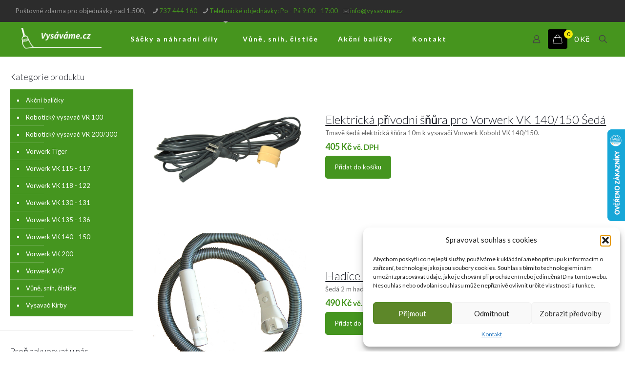

--- FILE ---
content_type: text/html; charset=UTF-8
request_url: https://www.vysavame.cz/stitek-produktu/seda/
body_size: 30826
content:
<!DOCTYPE html>
<html lang="cs" class="no-js " itemscope itemtype="https://schema.org/WebPage" >

<head>

<meta charset="UTF-8" />
<title>šedá &#8211; Vysavame.cz &#8211; Sáčky a náhradní díly pro Vorwerk Kobold</title>
<meta name='robots' content='max-image-preview:large' />
	<style>img:is([sizes="auto" i], [sizes^="auto," i]) { contain-intrinsic-size: 3000px 1500px }</style>
	
<!-- Google Tag Manager for WordPress by gtm4wp.com -->
<script data-cfasync="false" data-pagespeed-no-defer>
	var gtm4wp_datalayer_name = "dataLayer";
	var dataLayer = dataLayer || [];
	const gtm4wp_use_sku_instead = false;
	const gtm4wp_currency = 'CZK';
	const gtm4wp_product_per_impression = false;
	const gtm4wp_clear_ecommerce = false;

	const gtm4wp_scrollerscript_debugmode         = false;
	const gtm4wp_scrollerscript_callbacktime      = 100;
	const gtm4wp_scrollerscript_readerlocation    = 150;
	const gtm4wp_scrollerscript_contentelementid  = "content";
	const gtm4wp_scrollerscript_scannertime       = 60;
</script>
<!-- End Google Tag Manager for WordPress by gtm4wp.com --><meta name="keywords" content="sáčky Vorwerk, sáčky do Vorwerk, náhradní díly Vorwerk, filtry Vorwerk, Kobold VK, Aresgo sáčky, příslušenství Vorwerk, Vorwerk kobold sáčky,"/>
<meta name="description" content="Specializovaný e-shop na sáčky, filtry a náhradní díly pro vysavače Vorwerk Kobold. Nabízíme kvalitní sáčky Aresgo, náhradní díly, kartáče a příslušenství pro modely VK115–VK200. Rychlé odeslání a vše skladem."/>
<link rel="alternate" hreflang="cs-CZ" href="https://www.vysavame.cz/stitek-produktu/seda/"/>
<meta name="format-detection" content="telephone=no">
<meta name="viewport" content="width=device-width, initial-scale=1, maximum-scale=1" />
<link rel="shortcut icon" href="https://www.vysavame.cz/wp-content/uploads/2019/12/9afd95d7-favicon.ico.png" type="image/x-icon" />
<meta name="theme-color" content="#ffffff" media="(prefers-color-scheme: light)">
<meta name="theme-color" content="#ffffff" media="(prefers-color-scheme: dark)">
<link rel='dns-prefetch' href='//fonts.googleapis.com' />
<link rel="alternate" type="application/rss+xml" title="Vysavame.cz - Sáčky a náhradní díly pro Vorwerk Kobold &raquo; RSS zdroj" href="https://www.vysavame.cz/feed/" />
<link rel="alternate" type="application/rss+xml" title="Vysavame.cz - Sáčky a náhradní díly pro Vorwerk Kobold &raquo; RSS komentářů" href="https://www.vysavame.cz/comments/feed/" />
<link rel="alternate" type="application/rss+xml" title="Vysavame.cz - Sáčky a náhradní díly pro Vorwerk Kobold &raquo; šedá Štítek RSS" href="https://www.vysavame.cz/stitek-produktu/seda/feed/" />
<script type="text/javascript">
/* <![CDATA[ */
window._wpemojiSettings = {"baseUrl":"https:\/\/s.w.org\/images\/core\/emoji\/16.0.1\/72x72\/","ext":".png","svgUrl":"https:\/\/s.w.org\/images\/core\/emoji\/16.0.1\/svg\/","svgExt":".svg","source":{"concatemoji":"https:\/\/www.vysavame.cz\/wp-includes\/js\/wp-emoji-release.min.js?ver=6.8.3"}};
/*! This file is auto-generated */
!function(s,n){var o,i,e;function c(e){try{var t={supportTests:e,timestamp:(new Date).valueOf()};sessionStorage.setItem(o,JSON.stringify(t))}catch(e){}}function p(e,t,n){e.clearRect(0,0,e.canvas.width,e.canvas.height),e.fillText(t,0,0);var t=new Uint32Array(e.getImageData(0,0,e.canvas.width,e.canvas.height).data),a=(e.clearRect(0,0,e.canvas.width,e.canvas.height),e.fillText(n,0,0),new Uint32Array(e.getImageData(0,0,e.canvas.width,e.canvas.height).data));return t.every(function(e,t){return e===a[t]})}function u(e,t){e.clearRect(0,0,e.canvas.width,e.canvas.height),e.fillText(t,0,0);for(var n=e.getImageData(16,16,1,1),a=0;a<n.data.length;a++)if(0!==n.data[a])return!1;return!0}function f(e,t,n,a){switch(t){case"flag":return n(e,"\ud83c\udff3\ufe0f\u200d\u26a7\ufe0f","\ud83c\udff3\ufe0f\u200b\u26a7\ufe0f")?!1:!n(e,"\ud83c\udde8\ud83c\uddf6","\ud83c\udde8\u200b\ud83c\uddf6")&&!n(e,"\ud83c\udff4\udb40\udc67\udb40\udc62\udb40\udc65\udb40\udc6e\udb40\udc67\udb40\udc7f","\ud83c\udff4\u200b\udb40\udc67\u200b\udb40\udc62\u200b\udb40\udc65\u200b\udb40\udc6e\u200b\udb40\udc67\u200b\udb40\udc7f");case"emoji":return!a(e,"\ud83e\udedf")}return!1}function g(e,t,n,a){var r="undefined"!=typeof WorkerGlobalScope&&self instanceof WorkerGlobalScope?new OffscreenCanvas(300,150):s.createElement("canvas"),o=r.getContext("2d",{willReadFrequently:!0}),i=(o.textBaseline="top",o.font="600 32px Arial",{});return e.forEach(function(e){i[e]=t(o,e,n,a)}),i}function t(e){var t=s.createElement("script");t.src=e,t.defer=!0,s.head.appendChild(t)}"undefined"!=typeof Promise&&(o="wpEmojiSettingsSupports",i=["flag","emoji"],n.supports={everything:!0,everythingExceptFlag:!0},e=new Promise(function(e){s.addEventListener("DOMContentLoaded",e,{once:!0})}),new Promise(function(t){var n=function(){try{var e=JSON.parse(sessionStorage.getItem(o));if("object"==typeof e&&"number"==typeof e.timestamp&&(new Date).valueOf()<e.timestamp+604800&&"object"==typeof e.supportTests)return e.supportTests}catch(e){}return null}();if(!n){if("undefined"!=typeof Worker&&"undefined"!=typeof OffscreenCanvas&&"undefined"!=typeof URL&&URL.createObjectURL&&"undefined"!=typeof Blob)try{var e="postMessage("+g.toString()+"("+[JSON.stringify(i),f.toString(),p.toString(),u.toString()].join(",")+"));",a=new Blob([e],{type:"text/javascript"}),r=new Worker(URL.createObjectURL(a),{name:"wpTestEmojiSupports"});return void(r.onmessage=function(e){c(n=e.data),r.terminate(),t(n)})}catch(e){}c(n=g(i,f,p,u))}t(n)}).then(function(e){for(var t in e)n.supports[t]=e[t],n.supports.everything=n.supports.everything&&n.supports[t],"flag"!==t&&(n.supports.everythingExceptFlag=n.supports.everythingExceptFlag&&n.supports[t]);n.supports.everythingExceptFlag=n.supports.everythingExceptFlag&&!n.supports.flag,n.DOMReady=!1,n.readyCallback=function(){n.DOMReady=!0}}).then(function(){return e}).then(function(){var e;n.supports.everything||(n.readyCallback(),(e=n.source||{}).concatemoji?t(e.concatemoji):e.wpemoji&&e.twemoji&&(t(e.twemoji),t(e.wpemoji)))}))}((window,document),window._wpemojiSettings);
/* ]]> */
</script>
<style id='wp-emoji-styles-inline-css' type='text/css'>

	img.wp-smiley, img.emoji {
		display: inline !important;
		border: none !important;
		box-shadow: none !important;
		height: 1em !important;
		width: 1em !important;
		margin: 0 0.07em !important;
		vertical-align: -0.1em !important;
		background: none !important;
		padding: 0 !important;
	}
</style>
<link rel='stylesheet' id='semtix-css' href='https://www.vysavame.cz/static/smtx.css?ver=6.8.3' type='text/css' media='all' />
<link rel='stylesheet' id='zasilkovna-public-styles-css' href='https://www.vysavame.cz/wp-content/plugins/toret-zasilkovna/assets/css/public.css?ver=7.3.17' type='text/css' media='all' />
<link rel='stylesheet' id='woocommerce-layout-css' href='https://www.vysavame.cz/wp-content/plugins/woocommerce/assets/css/woocommerce-layout.css?ver=10.0.4' type='text/css' media='all' />
<link rel='stylesheet' id='woocommerce-smallscreen-css' href='https://www.vysavame.cz/wp-content/plugins/woocommerce/assets/css/woocommerce-smallscreen.css?ver=10.0.4' type='text/css' media='only screen and (max-width: 768px)' />
<link rel='stylesheet' id='woocommerce-general-css' href='https://www.vysavame.cz/wp-content/plugins/woocommerce/assets/css/woocommerce.css?ver=10.0.4' type='text/css' media='all' />
<style id='woocommerce-inline-inline-css' type='text/css'>
.woocommerce form .form-row .required { visibility: visible; }
</style>
<link rel='stylesheet' id='cmplz-general-css' href='https://www.vysavame.cz/wp-content/plugins/complianz-gdpr/assets/css/cookieblocker.min.css?ver=1753863485' type='text/css' media='all' />
<link rel='stylesheet' id='toret-gls-plugin-styles-css' href='https://www.vysavame.cz/wp-content/plugins/toret-gls/public/assets/css/public.css?ver=1.23.0' type='text/css' media='all' />
<link rel='stylesheet' id='toret-gls-popup-styles-toret-css' href='https://www.vysavame.cz/wp-content/plugins/toret-gls/includes/pickup-selection/assets/css/toret-branch-popup.css?ver=1.23.0' type='text/css' media='all' />
<link rel='stylesheet' id='toret-srovnavace-zbozi-plugin-styles-css' href='https://www.vysavame.cz/wp-content/plugins/toret-srovnavace-zbozi/public/assets/css/public.css?ver=1.15.7' type='text/css' media='all' />
<link rel='stylesheet' id='toret-srovnavace-zbozi-popup-styles-zbozi-template-css' href='https://www.vysavame.cz/wp-content/plugins/toret-srovnavace-zbozi/includes/modules/zbozi-mereni-konverzi/zbozi-recenze-template.css?ver=1.15.7' type='text/css' media='all' />
<link rel='stylesheet' id='toret-srovnavace-zbozi-popup-styles-heureka-template-css' href='https://www.vysavame.cz/wp-content/plugins/toret-srovnavace-zbozi/includes/modules/overeno-zakazniky/heureka-recenze-template.css?ver=1.15.7' type='text/css' media='all' />
<link rel='stylesheet' id='brands-styles-css' href='https://www.vysavame.cz/wp-content/plugins/woocommerce/assets/css/brands.css?ver=10.0.4' type='text/css' media='all' />
<link rel='stylesheet' id='mfn-be-css' href='https://www.vysavame.cz/wp-content/themes/betheme/css/be.css?ver=27.6.3' type='text/css' media='all' />
<link rel='stylesheet' id='mfn-animations-css' href='https://www.vysavame.cz/wp-content/themes/betheme/assets/animations/animations.min.css?ver=27.6.3' type='text/css' media='all' />
<link rel='stylesheet' id='mfn-font-awesome-css' href='https://www.vysavame.cz/wp-content/themes/betheme/fonts/fontawesome/fontawesome.css?ver=27.6.3' type='text/css' media='all' />
<link rel='stylesheet' id='mfn-jplayer-css' href='https://www.vysavame.cz/wp-content/themes/betheme/assets/jplayer/css/jplayer.blue.monday.min.css?ver=27.6.3' type='text/css' media='all' />
<link rel='stylesheet' id='mfn-responsive-css' href='https://www.vysavame.cz/wp-content/themes/betheme/css/responsive.css?ver=27.6.3' type='text/css' media='all' />
<link rel='stylesheet' id='mfn-fonts-css' href='https://fonts.googleapis.com/css?family=Lato%3A1%2C100%2C100italic%2C300%2C400%2C400italic%2C500%2C700%7CPlayfair+Display%3A1%2C100%2C100italic%2C300%2C400%2C400italic%2C500%2C700&#038;display=swap&#038;ver=6.8.3' type='text/css' media='all' />
<link rel='stylesheet' id='mfn-woo-css' href='https://www.vysavame.cz/wp-content/themes/betheme/css/woocommerce.css?ver=27.6.3' type='text/css' media='all' />
<link rel='stylesheet' id='vi-wpvs-frontend-style-css' href='https://www.vysavame.cz/wp-content/plugins/product-variations-swatches-for-woocommerce/assets/css/frontend-style.min.css?ver=1.1.12' type='text/css' media='all' />
<style id='vi-wpvs-frontend-style-inline-css' type='text/css'>
.vi-wpvs-variation-wrap.vi-wpvs-variation-wrap-vi_wpvs_button_design .vi-wpvs-option-wrap{transition: all 30ms ease-in-out;}.vi-wpvs-variation-wrap.vi-wpvs-variation-wrap-vi_wpvs_button_design .vi-wpvs-variation-button-select,.vi-wpvs-variation-wrap.vi-wpvs-variation-wrap-vi_wpvs_button_design .vi-wpvs-option-wrap{padding:5px 10px;font-size:17px;border-radius:5px;}.vi-wpvs-variation-wrap.vi-wpvs-variation-wrap-vi_wpvs_button_design .vi-wpvs-option-wrap .vi-wpvs-option:not(.vi-wpvs-option-select){border-radius: inherit;}.vi-wpvs-variation-wrap.vi-wpvs-variation-wrap-image.vi-wpvs-variation-wrap-vi_wpvs_button_design .vi-wpvs-option-wrap ,.vi-wpvs-variation-wrap.vi-wpvs-variation-wrap-variation_img.vi-wpvs-variation-wrap-vi_wpvs_button_design .vi-wpvs-option-wrap ,.vi-wpvs-variation-wrap.vi-wpvs-variation-wrap-color.vi-wpvs-variation-wrap-vi_wpvs_button_design .vi-wpvs-option-wrap{width: 48px;height:48px;}.vi-wpvs-variation-wrap.vi-wpvs-variation-wrap-vi_wpvs_button_design .vi-wpvs-option-wrap.vi-wpvs-option-wrap-out-of-stock,.vi-wpvs-variation-wrap.vi-wpvs-variation-wrap-vi_wpvs_button_design .vi-wpvs-option-wrap.vi-wpvs-option-wrap-out-of-stock-attribute,.vi-wpvs-variation-wrap.vi-wpvs-variation-wrap-vi_wpvs_button_design .vi-wpvs-option-wrap.vi-wpvs-option-wrap-disable{opacity: 1;}.vi-wpvs-variation-wrap.vi-wpvs-variation-wrap-vi_wpvs_button_design .vi-wpvs-option-wrap.vi-wpvs-option-wrap-out-of-stock .vi-wpvs-option,.vi-wpvs-variation-wrap.vi-wpvs-variation-wrap-vi_wpvs_button_design .vi-wpvs-option-wrap.vi-wpvs-option-wrap-out-of-stock-attribute .vi-wpvs-option,.vi-wpvs-variation-wrap.vi-wpvs-variation-wrap-vi_wpvs_button_design .vi-wpvs-option-wrap.vi-wpvs-option-wrap-disable .vi-wpvs-option{opacity: .5;}.vi-wpvs-variation-wrap.vi-wpvs-variation-wrap-vi_wpvs_button_design .vi-wpvs-option-wrap.vi-wpvs-option-wrap-selected{box-shadow:  0 0 0 1px rgba(33, 33, 33, 1) inset;}.vi-wpvs-variation-wrap.vi-wpvs-variation-wrap-vi_wpvs_button_design .vi-wpvs-variation-wrap-select-wrap .vi-wpvs-option-wrap.vi-wpvs-option-wrap-selected{box-shadow:  0 0 0 1px rgba(33, 33, 33, 1);}.vi-wpvs-variation-wrap.vi-wpvs-variation-wrap-vi_wpvs_button_design .vi-wpvs-option-wrap.vi-wpvs-option-wrap-selected{color:rgba(255, 255, 255, 1);background:rgba(33, 33, 33, 1);}.vi-wpvs-variation-wrap.vi-wpvs-variation-wrap-vi_wpvs_button_design .vi-wpvs-option-wrap.vi-wpvs-option-wrap-selected .vi-wpvs-option{color:rgba(255, 255, 255, 1);}.vi-wpvs-variation-wrap.vi-wpvs-variation-wrap-vi_wpvs_button_design .vi-wpvs-option-wrap.vi-wpvs-option-wrap-hover{box-shadow:  0 0 0 1px rgba(33, 33, 33, 1) inset;}.vi-wpvs-variation-wrap.vi-wpvs-variation-wrap-vi_wpvs_button_design .vi-wpvs-variation-wrap-select-wrap .vi-wpvs-option-wrap.vi-wpvs-option-wrap-hover{box-shadow:  0 0 0 1px rgba(33, 33, 33, 1);}.vi-wpvs-variation-wrap.vi-wpvs-variation-wrap-vi_wpvs_button_design .vi-wpvs-option-wrap.vi-wpvs-option-wrap-hover{color:rgba(255, 255, 255, 1);background:rgba(33, 33, 33, 1);}.vi-wpvs-variation-wrap.vi-wpvs-variation-wrap-vi_wpvs_button_design .vi-wpvs-option-wrap.vi-wpvs-option-wrap-hover .vi-wpvs-option{color:rgba(255, 255, 255, 1);}.vi-wpvs-variation-wrap.vi-wpvs-variation-wrap-vi_wpvs_button_design .vi-wpvs-option-wrap.vi-wpvs-option-wrap-default{box-shadow:  0 0 0 1px rgba(57, 128, 27, 1) inset;}.vi-wpvs-variation-wrap.vi-wpvs-variation-wrap-vi_wpvs_button_design .vi-wpvs-variation-wrap-select-wrap .vi-wpvs-option-wrap.vi-wpvs-option-wrap-default{box-shadow:  0 0 0 1px rgba(57, 128, 27, 1) ;}.vi-wpvs-variation-wrap.vi-wpvs-variation-wrap-vi_wpvs_button_design .vi-wpvs-option-wrap.vi-wpvs-option-wrap-default{color:rgba(250, 251, 255, 1);background:rgba(69, 149, 31, 1);border-radius:5px;}.vi-wpvs-variation-wrap.vi-wpvs-variation-wrap-vi_wpvs_button_design .vi-wpvs-option-wrap.vi-wpvs-option-wrap-default .vi-wpvs-option{color:rgba(250, 251, 255, 1);}.vi-wpvs-variation-wrap.vi-wpvs-variation-wrap-vi_wpvs_button_design .vi-wpvs-option-wrap .vi-wpvs-option-tooltip{display: none;}@media screen and (max-width:600px){.vi-wpvs-variation-wrap.vi-wpvs-variation-wrap-vi_wpvs_button_design .vi-wpvs-variation-button-select,.vi-wpvs-variation-wrap.vi-wpvs-variation-wrap-vi_wpvs_button_design .vi-wpvs-option-wrap{font-size:17px;}.vi-wpvs-variation-wrap.vi-wpvs-variation-wrap-image.vi-wpvs-variation-wrap-vi_wpvs_button_design .vi-wpvs-option-wrap ,.vi-wpvs-variation-wrap.vi-wpvs-variation-wrap-variation_img.vi-wpvs-variation-wrap-vi_wpvs_button_design .vi-wpvs-option-wrap ,.vi-wpvs-variation-wrap.vi-wpvs-variation-wrap-color.vi-wpvs-variation-wrap-vi_wpvs_button_design .vi-wpvs-option-wrap{width: 48px;height:48px;}}.vi-wpvs-variation-wrap.vi-wpvs-variation-wrap-vi_wpvs_color_design .vi-wpvs-option-wrap{transition: all 30ms ease-in-out;}.vi-wpvs-variation-wrap.vi-wpvs-variation-wrap-vi_wpvs_color_design .vi-wpvs-variation-button-select,.vi-wpvs-variation-wrap.vi-wpvs-variation-wrap-vi_wpvs_color_design .vi-wpvs-option-wrap{height:32px;width:32px;padding:10px;font-size:13px;border-radius:20px;}.vi-wpvs-variation-wrap.vi-wpvs-variation-wrap-vi_wpvs_color_design .vi-wpvs-option-wrap .vi-wpvs-option:not(.vi-wpvs-option-select){border-radius: inherit;}.vi-wpvs-variation-wrap.vi-wpvs-variation-wrap-vi_wpvs_color_design .vi-wpvs-option-wrap.vi-wpvs-option-wrap-out-of-stock,.vi-wpvs-variation-wrap.vi-wpvs-variation-wrap-vi_wpvs_color_design .vi-wpvs-option-wrap.vi-wpvs-option-wrap-out-of-stock-attribute,.vi-wpvs-variation-wrap.vi-wpvs-variation-wrap-vi_wpvs_color_design .vi-wpvs-option-wrap.vi-wpvs-option-wrap-disable{opacity: 1;}.vi-wpvs-variation-wrap.vi-wpvs-variation-wrap-vi_wpvs_color_design .vi-wpvs-option-wrap.vi-wpvs-option-wrap-out-of-stock .vi-wpvs-option,.vi-wpvs-variation-wrap.vi-wpvs-variation-wrap-vi_wpvs_color_design .vi-wpvs-option-wrap.vi-wpvs-option-wrap-out-of-stock-attribute .vi-wpvs-option,.vi-wpvs-variation-wrap.vi-wpvs-variation-wrap-vi_wpvs_color_design .vi-wpvs-option-wrap.vi-wpvs-option-wrap-disable .vi-wpvs-option{opacity: .5;}.vi-wpvs-variation-wrap.vi-wpvs-variation-wrap-vi_wpvs_color_design .vi-wpvs-option-wrap.vi-wpvs-option-wrap-selected{}.vi-wpvs-variation-wrap.vi-wpvs-variation-wrap-vi_wpvs_color_design .vi-wpvs-variation-wrap-select-wrap .vi-wpvs-option-wrap.vi-wpvs-option-wrap-selected{}.vi-wpvs-variation-wrap.vi-wpvs-variation-wrap-vi_wpvs_color_design .vi-wpvs-option-wrap.vi-wpvs-option-wrap-selected{background:rgba(0, 0, 0, 0.06);border-radius:20px;}.vi-wpvs-variation-wrap.vi-wpvs-variation-wrap-vi_wpvs_color_design .vi-wpvs-option-wrap.vi-wpvs-option-wrap-hover{}.vi-wpvs-variation-wrap.vi-wpvs-variation-wrap-vi_wpvs_color_design .vi-wpvs-variation-wrap-select-wrap .vi-wpvs-option-wrap.vi-wpvs-option-wrap-hover{}.vi-wpvs-variation-wrap.vi-wpvs-variation-wrap-vi_wpvs_color_design .vi-wpvs-option-wrap.vi-wpvs-option-wrap-hover{background:rgba(0, 0, 0, 0.06);border-radius:20px;}.vi-wpvs-variation-wrap.vi-wpvs-variation-wrap-vi_wpvs_color_design .vi-wpvs-option-wrap.vi-wpvs-option-wrap-default{box-shadow:  0px 4px 2px -2px rgba(238, 238, 238, 1);}.vi-wpvs-variation-wrap.vi-wpvs-variation-wrap-vi_wpvs_color_design .vi-wpvs-variation-wrap-select-wrap .vi-wpvs-option-wrap.vi-wpvs-option-wrap-default{box-shadow:  0px 4px 2px -2px rgba(238, 238, 238, 1);}.vi-wpvs-variation-wrap.vi-wpvs-variation-wrap-vi_wpvs_color_design .vi-wpvs-option-wrap.vi-wpvs-option-wrap-default{background:rgba(0, 0, 0, 0);border-radius:20px;}.vi-wpvs-variation-wrap.vi-wpvs-variation-wrap-vi_wpvs_color_design .vi-wpvs-option-wrap .vi-wpvs-option-tooltip{display: none;}@media screen and (max-width:600px){.vi-wpvs-variation-wrap.vi-wpvs-variation-wrap-vi_wpvs_color_design .vi-wpvs-variation-button-select,.vi-wpvs-variation-wrap.vi-wpvs-variation-wrap-vi_wpvs_color_design .vi-wpvs-option-wrap{width:27px;height:27px;font-size:11px;}.vi-wpvs-variation-wrap.vi-wpvs-variation-wrap-vi_wpvs_color_design .vi-wpvs-option-wrap.vi-wpvs-option-wrap-selected{border-radius:17px;}}.vi-wpvs-variation-wrap.vi-wpvs-variation-wrap-vi_wpvs_image_design .vi-wpvs-option-wrap{transition: all 30ms ease-in-out;}.vi-wpvs-variation-wrap.vi-wpvs-variation-wrap-vi_wpvs_image_design .vi-wpvs-variation-button-select,.vi-wpvs-variation-wrap.vi-wpvs-variation-wrap-vi_wpvs_image_design .vi-wpvs-option-wrap{height:50px;width:50px;padding:3px;font-size:13px;}.vi-wpvs-variation-wrap.vi-wpvs-variation-wrap-vi_wpvs_image_design .vi-wpvs-option-wrap .vi-wpvs-option:not(.vi-wpvs-option-select){border-radius: inherit;}.vi-wpvs-variation-wrap.vi-wpvs-variation-wrap-vi_wpvs_image_design .vi-wpvs-option-wrap.vi-wpvs-option-wrap-out-of-stock,.vi-wpvs-variation-wrap.vi-wpvs-variation-wrap-vi_wpvs_image_design .vi-wpvs-option-wrap.vi-wpvs-option-wrap-out-of-stock-attribute,.vi-wpvs-variation-wrap.vi-wpvs-variation-wrap-vi_wpvs_image_design .vi-wpvs-option-wrap.vi-wpvs-option-wrap-disable{opacity: 1;}.vi-wpvs-variation-wrap.vi-wpvs-variation-wrap-vi_wpvs_image_design .vi-wpvs-option-wrap.vi-wpvs-option-wrap-out-of-stock .vi-wpvs-option,.vi-wpvs-variation-wrap.vi-wpvs-variation-wrap-vi_wpvs_image_design .vi-wpvs-option-wrap.vi-wpvs-option-wrap-out-of-stock-attribute .vi-wpvs-option,.vi-wpvs-variation-wrap.vi-wpvs-variation-wrap-vi_wpvs_image_design .vi-wpvs-option-wrap.vi-wpvs-option-wrap-disable .vi-wpvs-option{opacity: .5;}.vi-wpvs-variation-wrap.vi-wpvs-variation-wrap-vi_wpvs_image_design .vi-wpvs-option-wrap.vi-wpvs-option-wrap-selected{box-shadow:  0 0 0 1px rgba(33, 33, 33, 1) inset;}.vi-wpvs-variation-wrap.vi-wpvs-variation-wrap-vi_wpvs_image_design .vi-wpvs-variation-wrap-select-wrap .vi-wpvs-option-wrap.vi-wpvs-option-wrap-selected{box-shadow:  0 0 0 1px rgba(33, 33, 33, 1);}.vi-wpvs-variation-wrap.vi-wpvs-variation-wrap-vi_wpvs_image_design .vi-wpvs-option-wrap.vi-wpvs-option-wrap-hover{box-shadow:  0 0 0 1px rgba(33, 33, 33, 1) inset;}.vi-wpvs-variation-wrap.vi-wpvs-variation-wrap-vi_wpvs_image_design .vi-wpvs-variation-wrap-select-wrap .vi-wpvs-option-wrap.vi-wpvs-option-wrap-hover{box-shadow:  0 0 0 1px rgba(33, 33, 33, 1);}.vi-wpvs-variation-wrap.vi-wpvs-variation-wrap-vi_wpvs_image_design .vi-wpvs-option-wrap.vi-wpvs-option-wrap-default{box-shadow:  0 0 0 1px rgba(238, 238, 238, 1) inset;}.vi-wpvs-variation-wrap.vi-wpvs-variation-wrap-vi_wpvs_image_design .vi-wpvs-variation-wrap-select-wrap .vi-wpvs-option-wrap.vi-wpvs-option-wrap-default{box-shadow:  0 0 0 1px rgba(238, 238, 238, 1) ;}.vi-wpvs-variation-wrap.vi-wpvs-variation-wrap-vi_wpvs_image_design .vi-wpvs-option-wrap.vi-wpvs-option-wrap-default{background:rgba(255, 255, 255, 1);}.vi-wpvs-variation-wrap.vi-wpvs-variation-wrap-vi_wpvs_image_design .vi-wpvs-option-wrap .vi-wpvs-option-tooltip{display: none;}@media screen and (max-width:600px){.vi-wpvs-variation-wrap.vi-wpvs-variation-wrap-vi_wpvs_image_design .vi-wpvs-variation-button-select,.vi-wpvs-variation-wrap.vi-wpvs-variation-wrap-vi_wpvs_image_design .vi-wpvs-option-wrap{width:42px;height:42px;font-size:11px;}}
</style>
<style id='mfn-dynamic-inline-css' type='text/css'>
html{background-color:#ffffff}#Wrapper,#Content,.mfn-popup .mfn-popup-content,.mfn-off-canvas-sidebar .mfn-off-canvas-content-wrapper,.mfn-cart-holder,.mfn-header-login,#Top_bar .search_wrapper,#Top_bar .top_bar_right .mfn-live-search-box,.column_livesearch .mfn-live-search-wrapper,.column_livesearch .mfn-live-search-box{background-color:#ffffff}.layout-boxed.mfn-bebuilder-header.mfn-ui #Wrapper .mfn-only-sample-content{background-color:#ffffff}body:not(.template-slider) #Header{min-height:0px}body.header-below:not(.template-slider) #Header{padding-top:0px}#Footer .widgets_wrapper{padding:50px 0}.has-search-overlay.search-overlay-opened #search-overlay{background-color:rgba(0,0,0,0.6)}.elementor-page.elementor-default #Content .the_content .section_wrapper{max-width:100%}.elementor-page.elementor-default #Content .section.the_content{width:100%}.elementor-page.elementor-default #Content .section_wrapper .the_content_wrapper{margin-left:0;margin-right:0;width:100%}body,span.date_label,.timeline_items li h3 span,input[type="date"],input[type="text"],input[type="password"],input[type="tel"],input[type="email"],input[type="url"],textarea,select,.offer_li .title h3,.mfn-menu-item-megamenu{font-family:"Lato",-apple-system,BlinkMacSystemFont,"Segoe UI",Roboto,Oxygen-Sans,Ubuntu,Cantarell,"Helvetica Neue",sans-serif}.lead,.big{font-family:"Lato",-apple-system,BlinkMacSystemFont,"Segoe UI",Roboto,Oxygen-Sans,Ubuntu,Cantarell,"Helvetica Neue",sans-serif}#menu > ul > li > a,#overlay-menu ul li a{font-family:"Lato",-apple-system,BlinkMacSystemFont,"Segoe UI",Roboto,Oxygen-Sans,Ubuntu,Cantarell,"Helvetica Neue",sans-serif}#Subheader .title{font-family:"Lato",-apple-system,BlinkMacSystemFont,"Segoe UI",Roboto,Oxygen-Sans,Ubuntu,Cantarell,"Helvetica Neue",sans-serif}h1,h2,h3,h4,.text-logo #logo{font-family:"Lato",-apple-system,BlinkMacSystemFont,"Segoe UI",Roboto,Oxygen-Sans,Ubuntu,Cantarell,"Helvetica Neue",sans-serif}h5,h6{font-family:"Lato",-apple-system,BlinkMacSystemFont,"Segoe UI",Roboto,Oxygen-Sans,Ubuntu,Cantarell,"Helvetica Neue",sans-serif}blockquote{font-family:"Lato",-apple-system,BlinkMacSystemFont,"Segoe UI",Roboto,Oxygen-Sans,Ubuntu,Cantarell,"Helvetica Neue",sans-serif}.chart_box .chart .num,.counter .desc_wrapper .number-wrapper,.how_it_works .image .number,.pricing-box .plan-header .price,.quick_fact .number-wrapper,.woocommerce .product div.entry-summary .price{font-family:"Playfair Display",-apple-system,BlinkMacSystemFont,"Segoe UI",Roboto,Oxygen-Sans,Ubuntu,Cantarell,"Helvetica Neue",sans-serif}body,.mfn-menu-item-megamenu{font-size:13px;line-height:21px;font-weight:400;letter-spacing:0px}.lead,.big{font-size:16px;line-height:28px;font-weight:400;letter-spacing:0px}#menu > ul > li > a,#overlay-menu ul li a{font-size:14px;font-weight:700;letter-spacing:2px}#overlay-menu ul li a{line-height:21px}#Subheader .title{font-size:25px;line-height:25px;font-weight:400;letter-spacing:0px}h1,.text-logo #logo{font-size:25px;line-height:25px;font-weight:300;letter-spacing:0px}h2{font-size:42px;line-height:42px;font-weight:300;letter-spacing:0px}h3,.woocommerce ul.products li.product h3,.woocommerce #customer_login h2{font-size:30px;line-height:32px;font-weight:300;letter-spacing:0px}h4,.woocommerce .woocommerce-order-details__title,.woocommerce .wc-bacs-bank-details-heading,.woocommerce .woocommerce-customer-details h2{font-size:24px;line-height:28px;font-weight:300;letter-spacing:0px}h5{font-size:16px;line-height:20px;font-weight:700;letter-spacing:0px}h6{font-size:14px;line-height:19px;font-weight:400;letter-spacing:0px}#Intro .intro-title{font-size:70px;line-height:70px;font-weight:400;letter-spacing:0px}@media only screen and (min-width:768px) and (max-width:959px){body,.mfn-menu-item-megamenu{font-size:13px;line-height:21px;font-weight:400;letter-spacing:0px}.lead,.big{font-size:16px;line-height:28px;font-weight:400;letter-spacing:0px}#menu > ul > li > a,#overlay-menu ul li a{font-size:14px;font-weight:700;letter-spacing:2px}#overlay-menu ul li a{line-height:21px}#Subheader .title{font-size:25px;line-height:25px;font-weight:400;letter-spacing:0px}h1,.text-logo #logo{font-size:25px;line-height:25px;font-weight:300;letter-spacing:0px}h2{font-size:42px;line-height:42px;font-weight:300;letter-spacing:0px}h3,.woocommerce ul.products li.product h3,.woocommerce #customer_login h2{font-size:30px;line-height:32px;font-weight:300;letter-spacing:0px}h4,.woocommerce .woocommerce-order-details__title,.woocommerce .wc-bacs-bank-details-heading,.woocommerce .woocommerce-customer-details h2{font-size:24px;line-height:28px;font-weight:300;letter-spacing:0px}h5{font-size:16px;line-height:20px;font-weight:700;letter-spacing:0px}h6{font-size:14px;line-height:19px;font-weight:400;letter-spacing:0px}#Intro .intro-title{font-size:70px;line-height:70px;font-weight:400;letter-spacing:0px}blockquote{font-size:15px}.chart_box .chart .num{font-size:45px;line-height:45px}.counter .desc_wrapper .number-wrapper{font-size:45px;line-height:45px}.counter .desc_wrapper .title{font-size:14px;line-height:18px}.faq .question .title{font-size:14px}.fancy_heading .title{font-size:38px;line-height:38px}.offer .offer_li .desc_wrapper .title h3{font-size:32px;line-height:32px}.offer_thumb_ul li.offer_thumb_li .desc_wrapper .title h3{font-size:32px;line-height:32px}.pricing-box .plan-header h2{font-size:27px;line-height:27px}.pricing-box .plan-header .price > span{font-size:40px;line-height:40px}.pricing-box .plan-header .price sup.currency{font-size:18px;line-height:18px}.pricing-box .plan-header .price sup.period{font-size:14px;line-height:14px}.quick_fact .number-wrapper{font-size:80px;line-height:80px}.trailer_box .desc h2{font-size:27px;line-height:27px}.widget > h3{font-size:17px;line-height:20px}}@media only screen and (min-width:480px) and (max-width:767px){body,.mfn-menu-item-megamenu{font-size:13px;line-height:21px;font-weight:400;letter-spacing:0px}.lead,.big{font-size:16px;line-height:28px;font-weight:400;letter-spacing:0px}#menu > ul > li > a,#overlay-menu ul li a{font-size:14px;font-weight:700;letter-spacing:2px}#overlay-menu ul li a{line-height:21px}#Subheader .title{font-size:25px;line-height:25px;font-weight:400;letter-spacing:0px}h1,.text-logo #logo{font-size:25px;line-height:25px;font-weight:300;letter-spacing:0px}h2{font-size:42px;line-height:42px;font-weight:300;letter-spacing:0px}h3,.woocommerce ul.products li.product h3,.woocommerce #customer_login h2{font-size:30px;line-height:32px;font-weight:300;letter-spacing:0px}h4,.woocommerce .woocommerce-order-details__title,.woocommerce .wc-bacs-bank-details-heading,.woocommerce .woocommerce-customer-details h2{font-size:24px;line-height:28px;font-weight:300;letter-spacing:0px}h5{font-size:16px;line-height:20px;font-weight:700;letter-spacing:0px}h6{font-size:14px;line-height:19px;font-weight:400;letter-spacing:0px}#Intro .intro-title{font-size:70px;line-height:70px;font-weight:400;letter-spacing:0px}blockquote{font-size:14px}.chart_box .chart .num{font-size:40px;line-height:40px}.counter .desc_wrapper .number-wrapper{font-size:40px;line-height:40px}.counter .desc_wrapper .title{font-size:13px;line-height:16px}.faq .question .title{font-size:13px}.fancy_heading .title{font-size:34px;line-height:34px}.offer .offer_li .desc_wrapper .title h3{font-size:28px;line-height:28px}.offer_thumb_ul li.offer_thumb_li .desc_wrapper .title h3{font-size:28px;line-height:28px}.pricing-box .plan-header h2{font-size:24px;line-height:24px}.pricing-box .plan-header .price > span{font-size:34px;line-height:34px}.pricing-box .plan-header .price sup.currency{font-size:16px;line-height:16px}.pricing-box .plan-header .price sup.period{font-size:13px;line-height:13px}.quick_fact .number-wrapper{font-size:70px;line-height:70px}.trailer_box .desc h2{font-size:24px;line-height:24px}.widget > h3{font-size:16px;line-height:19px}}@media only screen and (max-width:479px){body,.mfn-menu-item-megamenu{font-size:13px;line-height:21px;font-weight:400;letter-spacing:0px}.lead,.big{font-size:16px;line-height:28px;font-weight:400;letter-spacing:0px}#menu > ul > li > a,#overlay-menu ul li a{font-size:14px;font-weight:700;letter-spacing:2px}#overlay-menu ul li a{line-height:21px}#Subheader .title{font-size:25px;line-height:25px;font-weight:400;letter-spacing:0px}h1,.text-logo #logo{font-size:25px;line-height:25px;font-weight:300;letter-spacing:0px}h2{font-size:42px;line-height:42px;font-weight:300;letter-spacing:0px}h3,.woocommerce ul.products li.product h3,.woocommerce #customer_login h2{font-size:30px;line-height:32px;font-weight:300;letter-spacing:0px}h4,.woocommerce .woocommerce-order-details__title,.woocommerce .wc-bacs-bank-details-heading,.woocommerce .woocommerce-customer-details h2{font-size:24px;line-height:28px;font-weight:300;letter-spacing:0px}h5{font-size:16px;line-height:20px;font-weight:700;letter-spacing:0px}h6{font-size:14px;line-height:19px;font-weight:400;letter-spacing:0px}#Intro .intro-title{font-size:70px;line-height:70px;font-weight:400;letter-spacing:0px}blockquote{font-size:13px}.chart_box .chart .num{font-size:35px;line-height:35px}.counter .desc_wrapper .number-wrapper{font-size:35px;line-height:35px}.counter .desc_wrapper .title{font-size:13px;line-height:26px}.faq .question .title{font-size:13px}.fancy_heading .title{font-size:30px;line-height:30px}.offer .offer_li .desc_wrapper .title h3{font-size:26px;line-height:26px}.offer_thumb_ul li.offer_thumb_li .desc_wrapper .title h3{font-size:26px;line-height:26px}.pricing-box .plan-header h2{font-size:21px;line-height:21px}.pricing-box .plan-header .price > span{font-size:32px;line-height:32px}.pricing-box .plan-header .price sup.currency{font-size:14px;line-height:14px}.pricing-box .plan-header .price sup.period{font-size:13px;line-height:13px}.quick_fact .number-wrapper{font-size:60px;line-height:60px}.trailer_box .desc h2{font-size:21px;line-height:21px}.widget > h3{font-size:15px;line-height:18px}}.with_aside .sidebar.columns{width:23%}.with_aside .sections_group{width:77%}.aside_both .sidebar.columns{width:18%}.aside_both .sidebar.sidebar-1{margin-left:-82%}.aside_both .sections_group{width:64%;margin-left:18%}@media only screen and (min-width:1240px){#Wrapper,.with_aside .content_wrapper{max-width:1370px}body.layout-boxed.mfn-header-scrolled .mfn-header-tmpl.mfn-sticky-layout-width{max-width:1370px;left:0;right:0;margin-left:auto;margin-right:auto}body.layout-boxed:not(.mfn-header-scrolled) .mfn-header-tmpl.mfn-header-layout-width,body.layout-boxed .mfn-header-tmpl.mfn-header-layout-width:not(.mfn-hasSticky){max-width:1370px;left:0;right:0;margin-left:auto;margin-right:auto}body.layout-boxed.mfn-bebuilder-header.mfn-ui .mfn-only-sample-content{max-width:1370px;margin-left:auto;margin-right:auto}.section_wrapper,.container{max-width:1350px}.layout-boxed.header-boxed #Top_bar.is-sticky{max-width:1370px}}@media only screen and (max-width:767px){#Wrapper{max-width:calc(100% - 67px)}.content_wrapper .section_wrapper,.container,.four.columns .widget-area{max-width:770px !important;padding-left:33px;padding-right:33px}}body{--mfn-button-font-family:inherit;--mfn-button-font-size:13px;--mfn-button-font-weight:400;--mfn-button-font-style:inherit;--mfn-button-letter-spacing:0px;--mfn-button-padding:16px 20px 16px 20px;--mfn-button-border-width:0;--mfn-button-border-radius:5px 5px 5px 5px;--mfn-button-gap:10px;--mfn-button-transition:0.2s;--mfn-button-color:#6a5c42;--mfn-button-color-hover:#6a5c42;--mfn-button-bg:#e7dece;--mfn-button-bg-hover:#dad1c1;--mfn-button-border-color:transparent;--mfn-button-border-color-hover:transparent;--mfn-button-icon-color:#6a5c42;--mfn-button-icon-color-hover:#6a5c42;--mfn-button-box-shadow:unset;--mfn-button-theme-color:#ffffff;--mfn-button-theme-color-hover:#ffffff;--mfn-button-theme-bg:#a4916d;--mfn-button-theme-bg-hover:#978460;--mfn-button-theme-border-color:transparent;--mfn-button-theme-border-color-hover:transparent;--mfn-button-theme-icon-color:#ffffff;--mfn-button-theme-icon-color-hover:#ffffff;--mfn-button-theme-box-shadow:unset;--mfn-button-shop-color:#ffffff;--mfn-button-shop-color-hover:#ffffff;--mfn-button-shop-bg:#a4916d;--mfn-button-shop-bg-hover:#978460;--mfn-button-shop-border-color:transparent;--mfn-button-shop-border-color-hover:transparent;--mfn-button-shop-icon-color:#626262;--mfn-button-shop-icon-color-hover:#626262;--mfn-button-shop-box-shadow:unset;--mfn-button-action-color:#ffffff;--mfn-button-action-color-hover:#ffffff;--mfn-button-action-bg:#0a0a0a;--mfn-button-action-bg-hover:#000000;--mfn-button-action-border-color:transparent;--mfn-button-action-border-color-hover:transparent;--mfn-button-action-icon-color:#626262;--mfn-button-action-icon-color-hover:#626262;--mfn-button-action-box-shadow:unset}@media only screen and (max-width:959px){body{}}@media only screen and (max-width:768px){body{}}.mfn-cookies{--mfn-gdpr2-container-text-color:#626262;--mfn-gdpr2-container-strong-color:#07070a;--mfn-gdpr2-container-bg:#ffffff;--mfn-gdpr2-container-overlay:rgba(25,37,48,0.6);--mfn-gdpr2-details-box-bg:#fbfbfb;--mfn-gdpr2-details-switch-bg:#00032a;--mfn-gdpr2-details-switch-bg-active:#5acb65;--mfn-gdpr2-tabs-text-color:#07070a;--mfn-gdpr2-tabs-text-color-active:#0089f7;--mfn-gdpr2-tabs-border:rgba(8,8,14,0.1);--mfn-gdpr2-buttons-box-bg:#fbfbfb}#Top_bar #logo,.header-fixed #Top_bar #logo,.header-plain #Top_bar #logo,.header-transparent #Top_bar #logo{height:50px;line-height:50px;padding:10px 0}.logo-overflow #Top_bar:not(.is-sticky) .logo{height:70px}#Top_bar .menu > li > a{padding:5px 0}.menu-highlight:not(.header-creative) #Top_bar .menu > li > a{margin:10px 0}.header-plain:not(.menu-highlight) #Top_bar .menu > li > a span:not(.description){line-height:70px}.header-fixed #Top_bar .menu > li > a{padding:20px 0}@media only screen and (max-width:767px){.mobile-header-mini #Top_bar #logo{height:50px!important;line-height:50px!important;margin:5px 0}}#Top_bar #logo img.svg{width:100px}.image_frame,.wp-caption{border-width:0px}.alert{border-radius:0px}#Top_bar .top_bar_right .top-bar-right-input input{width:200px}.mfn-live-search-box .mfn-live-search-list{max-height:300px}#Side_slide{right:-500px;width:500px}#Side_slide.left{left:-500px}.blog-teaser li .desc-wrapper .desc{background-position-y:-1px}.mfn-free-delivery-info{--mfn-free-delivery-bar:#a4916d;--mfn-free-delivery-bg:rgba(0,0,0,0.1);--mfn-free-delivery-achieved:#a4916d}#back_to_top i{color:#65666C}@media only screen and ( max-width:767px ){}@media only screen and (min-width:1240px){body:not(.header-simple) #Top_bar #menu{display:block!important}.tr-menu #Top_bar #menu{background:none!important}#Top_bar .menu > li > ul.mfn-megamenu > li{float:left}#Top_bar .menu > li > ul.mfn-megamenu > li.mfn-megamenu-cols-1{width:100%}#Top_bar .menu > li > ul.mfn-megamenu > li.mfn-megamenu-cols-2{width:50%}#Top_bar .menu > li > ul.mfn-megamenu > li.mfn-megamenu-cols-3{width:33.33%}#Top_bar .menu > li > ul.mfn-megamenu > li.mfn-megamenu-cols-4{width:25%}#Top_bar .menu > li > ul.mfn-megamenu > li.mfn-megamenu-cols-5{width:20%}#Top_bar .menu > li > ul.mfn-megamenu > li.mfn-megamenu-cols-6{width:16.66%}#Top_bar .menu > li > ul.mfn-megamenu > li > ul{display:block!important;position:inherit;left:auto;top:auto;border-width:0 1px 0 0}#Top_bar .menu > li > ul.mfn-megamenu > li:last-child > ul{border:0}#Top_bar .menu > li > ul.mfn-megamenu > li > ul li{width:auto}#Top_bar .menu > li > ul.mfn-megamenu a.mfn-megamenu-title{text-transform:uppercase;font-weight:400;background:none}#Top_bar .menu > li > ul.mfn-megamenu a .menu-arrow{display:none}.menuo-right #Top_bar .menu > li > ul.mfn-megamenu{left:0;width:98%!important;margin:0 1%;padding:20px 0}.menuo-right #Top_bar .menu > li > ul.mfn-megamenu-bg{box-sizing:border-box}#Top_bar .menu > li > ul.mfn-megamenu-bg{padding:20px 166px 20px 20px;background-repeat:no-repeat;background-position:right bottom}.rtl #Top_bar .menu > li > ul.mfn-megamenu-bg{padding-left:166px;padding-right:20px;background-position:left bottom}#Top_bar .menu > li > ul.mfn-megamenu-bg > li{background:none}#Top_bar .menu > li > ul.mfn-megamenu-bg > li a{border:none}#Top_bar .menu > li > ul.mfn-megamenu-bg > li > ul{background:none!important;-webkit-box-shadow:0 0 0 0;-moz-box-shadow:0 0 0 0;box-shadow:0 0 0 0}.mm-vertical #Top_bar .container{position:relative}.mm-vertical #Top_bar .top_bar_left{position:static}.mm-vertical #Top_bar .menu > li ul{box-shadow:0 0 0 0 transparent!important;background-image:none}.mm-vertical #Top_bar .menu > li > ul.mfn-megamenu{padding:20px 0}.mm-vertical.header-plain #Top_bar .menu > li > ul.mfn-megamenu{width:100%!important;margin:0}.mm-vertical #Top_bar .menu > li > ul.mfn-megamenu > li{display:table-cell;float:none!important;width:10%;padding:0 15px;border-right:1px solid rgba(0,0,0,0.05)}.mm-vertical #Top_bar .menu > li > ul.mfn-megamenu > li:last-child{border-right-width:0}.mm-vertical #Top_bar .menu > li > ul.mfn-megamenu > li.hide-border{border-right-width:0}.mm-vertical #Top_bar .menu > li > ul.mfn-megamenu > li a{border-bottom-width:0;padding:9px 15px;line-height:120%}.mm-vertical #Top_bar .menu > li > ul.mfn-megamenu a.mfn-megamenu-title{font-weight:700}.rtl .mm-vertical #Top_bar .menu > li > ul.mfn-megamenu > li:first-child{border-right-width:0}.rtl .mm-vertical #Top_bar .menu > li > ul.mfn-megamenu > li:last-child{border-right-width:1px}body.header-shop #Top_bar #menu{display:flex!important;background-color:transparent}.header-shop #Top_bar.is-sticky .top_bar_row_second{display:none}.header-plain:not(.menuo-right) #Header .top_bar_left{width:auto!important}.header-stack.header-center #Top_bar #menu{display:inline-block!important}.header-simple #Top_bar #menu{display:none;height:auto;width:300px;bottom:auto;top:100%;right:1px;position:absolute;margin:0}.header-simple #Header a.responsive-menu-toggle{display:block;right:10px}.header-simple #Top_bar #menu > ul{width:100%;float:left}.header-simple #Top_bar #menu ul li{width:100%;padding-bottom:0;border-right:0;position:relative}.header-simple #Top_bar #menu ul li a{padding:0 20px;margin:0;display:block;height:auto;line-height:normal;border:none}.header-simple #Top_bar #menu ul li a:not(.menu-toggle):after{display:none}.header-simple #Top_bar #menu ul li a span{border:none;line-height:44px;display:inline;padding:0}.header-simple #Top_bar #menu ul li.submenu .menu-toggle{display:block;position:absolute;right:0;top:0;width:44px;height:44px;line-height:44px;font-size:30px;font-weight:300;text-align:center;cursor:pointer;color:#444;opacity:0.33;transform:unset}.header-simple #Top_bar #menu ul li.submenu .menu-toggle:after{content:"+";position:static}.header-simple #Top_bar #menu ul li.hover > .menu-toggle:after{content:"-"}.header-simple #Top_bar #menu ul li.hover a{border-bottom:0}.header-simple #Top_bar #menu ul.mfn-megamenu li .menu-toggle{display:none}.header-simple #Top_bar #menu ul li ul{position:relative!important;left:0!important;top:0;padding:0;margin:0!important;width:auto!important;background-image:none}.header-simple #Top_bar #menu ul li ul li{width:100%!important;display:block;padding:0}.header-simple #Top_bar #menu ul li ul li a{padding:0 20px 0 30px}.header-simple #Top_bar #menu ul li ul li a .menu-arrow{display:none}.header-simple #Top_bar #menu ul li ul li a span{padding:0}.header-simple #Top_bar #menu ul li ul li a span:after{display:none!important}.header-simple #Top_bar .menu > li > ul.mfn-megamenu a.mfn-megamenu-title{text-transform:uppercase;font-weight:400}.header-simple #Top_bar .menu > li > ul.mfn-megamenu > li > ul{display:block!important;position:inherit;left:auto;top:auto}.header-simple #Top_bar #menu ul li ul li ul{border-left:0!important;padding:0;top:0}.header-simple #Top_bar #menu ul li ul li ul li a{padding:0 20px 0 40px}.rtl.header-simple #Top_bar #menu{left:1px;right:auto}.rtl.header-simple #Top_bar a.responsive-menu-toggle{left:10px;right:auto}.rtl.header-simple #Top_bar #menu ul li.submenu .menu-toggle{left:0;right:auto}.rtl.header-simple #Top_bar #menu ul li ul{left:auto!important;right:0!important}.rtl.header-simple #Top_bar #menu ul li ul li a{padding:0 30px 0 20px}.rtl.header-simple #Top_bar #menu ul li ul li ul li a{padding:0 40px 0 20px}.menu-highlight #Top_bar .menu > li{margin:0 2px}.menu-highlight:not(.header-creative) #Top_bar .menu > li > a{padding:0;-webkit-border-radius:5px;border-radius:5px}.menu-highlight #Top_bar .menu > li > a:after{display:none}.menu-highlight #Top_bar .menu > li > a span:not(.description){line-height:50px}.menu-highlight #Top_bar .menu > li > a span.description{display:none}.menu-highlight.header-stack #Top_bar .menu > li > a{margin:10px 0!important}.menu-highlight.header-stack #Top_bar .menu > li > a span:not(.description){line-height:40px}.menu-highlight.header-simple #Top_bar #menu ul li,.menu-highlight.header-creative #Top_bar #menu ul li{margin:0}.menu-highlight.header-simple #Top_bar #menu ul li > a,.menu-highlight.header-creative #Top_bar #menu ul li > a{-webkit-border-radius:0;border-radius:0}.menu-highlight:not(.header-fixed):not(.header-simple) #Top_bar.is-sticky .menu > li > a{margin:10px 0!important;padding:5px 0!important}.menu-highlight:not(.header-fixed):not(.header-simple) #Top_bar.is-sticky .menu > li > a span{line-height:30px!important}.header-modern.menu-highlight.menuo-right .menu_wrapper{margin-right:20px}.menu-line-below #Top_bar .menu > li > a:not(.menu-toggle):after{top:auto;bottom:-4px}.menu-line-below #Top_bar.is-sticky .menu > li > a:not(.menu-toggle):after{top:auto;bottom:-4px}.menu-line-below-80 #Top_bar:not(.is-sticky) .menu > li > a:not(.menu-toggle):after{height:4px;left:10%;top:50%;margin-top:20px;width:80%}.menu-line-below-80-1 #Top_bar:not(.is-sticky) .menu > li > a:not(.menu-toggle):after{height:1px;left:10%;top:50%;margin-top:20px;width:80%}.menu-link-color #Top_bar .menu > li > a:not(.menu-toggle):after{display:none!important}.menu-arrow-top #Top_bar .menu > li > a:after{background:none repeat scroll 0 0 rgba(0,0,0,0)!important;border-color:#ccc transparent transparent;border-style:solid;border-width:7px 7px 0;display:block;height:0;left:50%;margin-left:-7px;top:0!important;width:0}.menu-arrow-top #Top_bar.is-sticky .menu > li > a:after{top:0!important}.menu-arrow-bottom #Top_bar .menu > li > a:after{background:none!important;border-color:transparent transparent #ccc;border-style:solid;border-width:0 7px 7px;display:block;height:0;left:50%;margin-left:-7px;top:auto;bottom:0;width:0}.menu-arrow-bottom #Top_bar.is-sticky .menu > li > a:after{top:auto;bottom:0}.menuo-no-borders #Top_bar .menu > li > a span{border-width:0!important}.menuo-no-borders #Header_creative #Top_bar .menu > li > a span{border-bottom-width:0}.menuo-no-borders.header-plain #Top_bar a#header_cart,.menuo-no-borders.header-plain #Top_bar a#search_button,.menuo-no-borders.header-plain #Top_bar .wpml-languages,.menuo-no-borders.header-plain #Top_bar a.action_button{border-width:0}.menuo-right #Top_bar .menu_wrapper{float:right}.menuo-right.header-stack:not(.header-center) #Top_bar .menu_wrapper{margin-right:150px}body.header-creative{padding-left:50px}body.header-creative.header-open{padding-left:250px}body.error404,body.under-construction,body.elementor-maintenance-mode,body.template-blank,body.under-construction.header-rtl.header-creative.header-open{padding-left:0!important;padding-right:0!important}.header-creative.footer-fixed #Footer,.header-creative.footer-sliding #Footer,.header-creative.footer-stick #Footer.is-sticky{box-sizing:border-box;padding-left:50px}.header-open.footer-fixed #Footer,.header-open.footer-sliding #Footer,.header-creative.footer-stick #Footer.is-sticky{padding-left:250px}.header-rtl.header-creative.footer-fixed #Footer,.header-rtl.header-creative.footer-sliding #Footer,.header-rtl.header-creative.footer-stick #Footer.is-sticky{padding-left:0;padding-right:50px}.header-rtl.header-open.footer-fixed #Footer,.header-rtl.header-open.footer-sliding #Footer,.header-rtl.header-creative.footer-stick #Footer.is-sticky{padding-right:250px}#Header_creative{background-color:#fff;position:fixed;width:250px;height:100%;left:-200px;top:0;z-index:9002;-webkit-box-shadow:2px 0 4px 2px rgba(0,0,0,.15);box-shadow:2px 0 4px 2px rgba(0,0,0,.15)}#Header_creative .container{width:100%}#Header_creative .creative-wrapper{opacity:0;margin-right:50px}#Header_creative a.creative-menu-toggle{display:block;width:34px;height:34px;line-height:34px;font-size:22px;text-align:center;position:absolute;top:10px;right:8px;border-radius:3px}.admin-bar #Header_creative a.creative-menu-toggle{top:42px}#Header_creative #Top_bar{position:static;width:100%}#Header_creative #Top_bar .top_bar_left{width:100%!important;float:none}#Header_creative #Top_bar .logo{float:none;text-align:center;margin:15px 0}#Header_creative #Top_bar #menu{background-color:transparent}#Header_creative #Top_bar .menu_wrapper{float:none;margin:0 0 30px}#Header_creative #Top_bar .menu > li{width:100%;float:none;position:relative}#Header_creative #Top_bar .menu > li > a{padding:0;text-align:center}#Header_creative #Top_bar .menu > li > a:after{display:none}#Header_creative #Top_bar .menu > li > a span{border-right:0;border-bottom-width:1px;line-height:38px}#Header_creative #Top_bar .menu li ul{left:100%;right:auto;top:0;box-shadow:2px 2px 2px 0 rgba(0,0,0,0.03);-webkit-box-shadow:2px 2px 2px 0 rgba(0,0,0,0.03)}#Header_creative #Top_bar .menu > li > ul.mfn-megamenu{margin:0;width:700px!important}#Header_creative #Top_bar .menu > li > ul.mfn-megamenu > li > ul{left:0}#Header_creative #Top_bar .menu li ul li a{padding-top:9px;padding-bottom:8px}#Header_creative #Top_bar .menu li ul li ul{top:0}#Header_creative #Top_bar .menu > li > a span.description{display:block;font-size:13px;line-height:28px!important;clear:both}.menuo-arrows #Top_bar .menu > li.submenu > a > span:after{content:unset!important}#Header_creative #Top_bar .top_bar_right{width:100%!important;float:left;height:auto;margin-bottom:35px;text-align:center;padding:0 20px;top:0;-webkit-box-sizing:border-box;-moz-box-sizing:border-box;box-sizing:border-box}#Header_creative #Top_bar .top_bar_right:before{content:none}#Header_creative #Top_bar .top_bar_right .top_bar_right_wrapper{flex-wrap:wrap;justify-content:center}#Header_creative #Top_bar .top_bar_right .top-bar-right-icon,#Header_creative #Top_bar .top_bar_right .wpml-languages,#Header_creative #Top_bar .top_bar_right .top-bar-right-button,#Header_creative #Top_bar .top_bar_right .top-bar-right-input{min-height:30px;margin:5px}#Header_creative #Top_bar .search_wrapper{left:100%;top:auto}#Header_creative #Top_bar .banner_wrapper{display:block;text-align:center}#Header_creative #Top_bar .banner_wrapper img{max-width:100%;height:auto;display:inline-block}#Header_creative #Action_bar{display:none;position:absolute;bottom:0;top:auto;clear:both;padding:0 20px;box-sizing:border-box}#Header_creative #Action_bar .contact_details{width:100%;text-align:center;margin-bottom:20px}#Header_creative #Action_bar .contact_details li{padding:0}#Header_creative #Action_bar .social{float:none;text-align:center;padding:5px 0 15px}#Header_creative #Action_bar .social li{margin-bottom:2px}#Header_creative #Action_bar .social-menu{float:none;text-align:center}#Header_creative #Action_bar .social-menu li{border-color:rgba(0,0,0,.1)}#Header_creative .social li a{color:rgba(0,0,0,.5)}#Header_creative .social li a:hover{color:#000}#Header_creative .creative-social{position:absolute;bottom:10px;right:0;width:50px}#Header_creative .creative-social li{display:block;float:none;width:100%;text-align:center;margin-bottom:5px}.header-creative .fixed-nav.fixed-nav-prev{margin-left:50px}.header-creative.header-open .fixed-nav.fixed-nav-prev{margin-left:250px}.menuo-last #Header_creative #Top_bar .menu li.last ul{top:auto;bottom:0}.header-open #Header_creative{left:0}.header-open #Header_creative .creative-wrapper{opacity:1;margin:0!important}.header-open #Header_creative .creative-menu-toggle,.header-open #Header_creative .creative-social{display:none}.header-open #Header_creative #Action_bar{display:block}body.header-rtl.header-creative{padding-left:0;padding-right:50px}.header-rtl #Header_creative{left:auto;right:-200px}.header-rtl #Header_creative .creative-wrapper{margin-left:50px;margin-right:0}.header-rtl #Header_creative a.creative-menu-toggle{left:8px;right:auto}.header-rtl #Header_creative .creative-social{left:0;right:auto}.header-rtl #Footer #back_to_top.sticky{right:125px}.header-rtl #popup_contact{right:70px}.header-rtl #Header_creative #Top_bar .menu li ul{left:auto;right:100%}.header-rtl #Header_creative #Top_bar .search_wrapper{left:auto;right:100%}.header-rtl .fixed-nav.fixed-nav-prev{margin-left:0!important}.header-rtl .fixed-nav.fixed-nav-next{margin-right:50px}body.header-rtl.header-creative.header-open{padding-left:0;padding-right:250px!important}.header-rtl.header-open #Header_creative{left:auto;right:0}.header-rtl.header-open #Footer #back_to_top.sticky{right:325px}.header-rtl.header-open #popup_contact{right:270px}.header-rtl.header-open .fixed-nav.fixed-nav-next{margin-right:250px}#Header_creative.active{left:-1px}.header-rtl #Header_creative.active{left:auto;right:-1px}#Header_creative.active .creative-wrapper{opacity:1;margin:0}.header-creative .vc_row[data-vc-full-width]{padding-left:50px}.header-creative.header-open .vc_row[data-vc-full-width]{padding-left:250px}.header-open .vc_parallax .vc_parallax-inner{left:auto;width:calc(100% - 250px)}.header-open.header-rtl .vc_parallax .vc_parallax-inner{left:0;right:auto}#Header_creative.scroll{height:100%;overflow-y:auto}#Header_creative.scroll:not(.dropdown) .menu li ul{display:none!important}#Header_creative.scroll #Action_bar{position:static}#Header_creative.dropdown{outline:none}#Header_creative.dropdown #Top_bar .menu_wrapper{float:left;width:100%}#Header_creative.dropdown #Top_bar #menu ul li{position:relative;float:left}#Header_creative.dropdown #Top_bar #menu ul li a:not(.menu-toggle):after{display:none}#Header_creative.dropdown #Top_bar #menu ul li a span{line-height:38px;padding:0}#Header_creative.dropdown #Top_bar #menu ul li.submenu .menu-toggle{display:block;position:absolute;right:0;top:0;width:38px;height:38px;line-height:38px;font-size:26px;font-weight:300;text-align:center;cursor:pointer;color:#444;opacity:0.33;z-index:203}#Header_creative.dropdown #Top_bar #menu ul li.submenu .menu-toggle:after{content:"+";position:static}#Header_creative.dropdown #Top_bar #menu ul li.hover > .menu-toggle:after{content:"-"}#Header_creative.dropdown #Top_bar #menu ul.sub-menu li:not(:last-of-type) a{border-bottom:0}#Header_creative.dropdown #Top_bar #menu ul.mfn-megamenu li .menu-toggle{display:none}#Header_creative.dropdown #Top_bar #menu ul li ul{position:relative!important;left:0!important;top:0;padding:0;margin-left:0!important;width:auto!important;background-image:none}#Header_creative.dropdown #Top_bar #menu ul li ul li{width:100%!important}#Header_creative.dropdown #Top_bar #menu ul li ul li a{padding:0 10px;text-align:center}#Header_creative.dropdown #Top_bar #menu ul li ul li a .menu-arrow{display:none}#Header_creative.dropdown #Top_bar #menu ul li ul li a span{padding:0}#Header_creative.dropdown #Top_bar #menu ul li ul li a span:after{display:none!important}#Header_creative.dropdown #Top_bar .menu > li > ul.mfn-megamenu a.mfn-megamenu-title{text-transform:uppercase;font-weight:400}#Header_creative.dropdown #Top_bar .menu > li > ul.mfn-megamenu > li > ul{display:block!important;position:inherit;left:auto;top:auto}#Header_creative.dropdown #Top_bar #menu ul li ul li ul{border-left:0!important;padding:0;top:0}#Header_creative{transition:left .5s ease-in-out,right .5s ease-in-out}#Header_creative .creative-wrapper{transition:opacity .5s ease-in-out,margin 0s ease-in-out .5s}#Header_creative.active .creative-wrapper{transition:opacity .5s ease-in-out,margin 0s ease-in-out}}@media only screen and (min-width:1240px){#Top_bar.is-sticky{position:fixed!important;width:100%;left:0;top:-60px;height:60px;z-index:701;background:#fff;opacity:.97;-webkit-box-shadow:0 2px 5px 0 rgba(0,0,0,0.1);-moz-box-shadow:0 2px 5px 0 rgba(0,0,0,0.1);box-shadow:0 2px 5px 0 rgba(0,0,0,0.1)}.layout-boxed.header-boxed #Top_bar.is-sticky{left:50%;-webkit-transform:translateX(-50%);transform:translateX(-50%)}#Top_bar.is-sticky .top_bar_left,#Top_bar.is-sticky .top_bar_right,#Top_bar.is-sticky .top_bar_right:before{background:none;box-shadow:unset}#Top_bar.is-sticky .logo{width:auto;margin:0 30px 0 20px;padding:0}#Top_bar.is-sticky #logo,#Top_bar.is-sticky .custom-logo-link{padding:5px 0!important;height:50px!important;line-height:50px!important}.logo-no-sticky-padding #Top_bar.is-sticky #logo{height:60px!important;line-height:60px!important}#Top_bar.is-sticky #logo img.logo-main{display:none}#Top_bar.is-sticky #logo img.logo-sticky{display:inline;max-height:35px}.logo-sticky-width-auto #Top_bar.is-sticky #logo img.logo-sticky{width:auto}#Top_bar.is-sticky .menu_wrapper{clear:none}#Top_bar.is-sticky .menu_wrapper .menu > li > a{padding:15px 0}#Top_bar.is-sticky .menu > li > a,#Top_bar.is-sticky .menu > li > a span{line-height:30px}#Top_bar.is-sticky .menu > li > a:after{top:auto;bottom:-4px}#Top_bar.is-sticky .menu > li > a span.description{display:none}#Top_bar.is-sticky .secondary_menu_wrapper,#Top_bar.is-sticky .banner_wrapper{display:none}.header-overlay #Top_bar.is-sticky{display:none}.sticky-dark #Top_bar.is-sticky,.sticky-dark #Top_bar.is-sticky #menu{background:rgba(0,0,0,.8)}.sticky-dark #Top_bar.is-sticky .menu > li:not(.current-menu-item) > a{color:#fff}.sticky-dark #Top_bar.is-sticky .top_bar_right .top-bar-right-icon{color:rgba(255,255,255,.9)}.sticky-dark #Top_bar.is-sticky .top_bar_right .top-bar-right-icon svg .path{stroke:rgba(255,255,255,.9)}.sticky-dark #Top_bar.is-sticky .wpml-languages a.active,.sticky-dark #Top_bar.is-sticky .wpml-languages ul.wpml-lang-dropdown{background:rgba(0,0,0,0.1);border-color:rgba(0,0,0,0.1)}.sticky-white #Top_bar.is-sticky,.sticky-white #Top_bar.is-sticky #menu{background:rgba(255,255,255,.8)}.sticky-white #Top_bar.is-sticky .menu > li:not(.current-menu-item) > a{color:#222}.sticky-white #Top_bar.is-sticky .top_bar_right .top-bar-right-icon{color:rgba(0,0,0,.8)}.sticky-white #Top_bar.is-sticky .top_bar_right .top-bar-right-icon svg .path{stroke:rgba(0,0,0,.8)}.sticky-white #Top_bar.is-sticky .wpml-languages a.active,.sticky-white #Top_bar.is-sticky .wpml-languages ul.wpml-lang-dropdown{background:rgba(255,255,255,0.1);border-color:rgba(0,0,0,0.1)}}@media only screen and (min-width:768px) and (max-width:1240px){.header_placeholder{height:0!important}}@media only screen and (max-width:1239px){#Top_bar #menu{display:none;height:auto;width:300px;bottom:auto;top:100%;right:1px;position:absolute;margin:0}#Top_bar a.responsive-menu-toggle{display:block}#Top_bar #menu > ul{width:100%;float:left}#Top_bar #menu ul li{width:100%;padding-bottom:0;border-right:0;position:relative}#Top_bar #menu ul li a{padding:0 25px;margin:0;display:block;height:auto;line-height:normal;border:none}#Top_bar #menu ul li a:not(.menu-toggle):after{display:none}#Top_bar #menu ul li a span{border:none;line-height:44px;display:inline;padding:0}#Top_bar #menu ul li a span.description{margin:0 0 0 5px}#Top_bar #menu ul li.submenu .menu-toggle{display:block;position:absolute;right:15px;top:0;width:44px;height:44px;line-height:44px;font-size:30px;font-weight:300;text-align:center;cursor:pointer;color:#444;opacity:0.33;transform:unset}#Top_bar #menu ul li.submenu .menu-toggle:after{content:"+";position:static}#Top_bar #menu ul li.hover > .menu-toggle:after{content:"-"}#Top_bar #menu ul li.hover a{border-bottom:0}#Top_bar #menu ul li a span:after{display:none!important}#Top_bar #menu ul.mfn-megamenu li .menu-toggle{display:none}.menuo-arrows.keyboard-support #Top_bar .menu > li.submenu > a:not(.menu-toggle):after,.menuo-arrows:not(.keyboard-support) #Top_bar .menu > li.submenu > a:not(.menu-toggle)::after{display:none !important}#Top_bar #menu ul li ul{position:relative!important;left:0!important;top:0;padding:0;margin-left:0!important;width:auto!important;background-image:none!important;box-shadow:0 0 0 0 transparent!important;-webkit-box-shadow:0 0 0 0 transparent!important}#Top_bar #menu ul li ul li{width:100%!important}#Top_bar #menu ul li ul li a{padding:0 20px 0 35px}#Top_bar #menu ul li ul li a .menu-arrow{display:none}#Top_bar #menu ul li ul li a span{padding:0}#Top_bar #menu ul li ul li a span:after{display:none!important}#Top_bar .menu > li > ul.mfn-megamenu a.mfn-megamenu-title{text-transform:uppercase;font-weight:400}#Top_bar .menu > li > ul.mfn-megamenu > li > ul{display:block!important;position:inherit;left:auto;top:auto}#Top_bar #menu ul li ul li ul{border-left:0!important;padding:0;top:0}#Top_bar #menu ul li ul li ul li a{padding:0 20px 0 45px}#Header #menu > ul > li.current-menu-item > a,#Header #menu > ul > li.current_page_item > a,#Header #menu > ul > li.current-menu-parent > a,#Header #menu > ul > li.current-page-parent > a,#Header #menu > ul > li.current-menu-ancestor > a,#Header #menu > ul > li.current_page_ancestor > a{background:rgba(0,0,0,.02)}.rtl #Top_bar #menu{left:1px;right:auto}.rtl #Top_bar a.responsive-menu-toggle{left:20px;right:auto}.rtl #Top_bar #menu ul li.submenu .menu-toggle{left:15px;right:auto;border-left:none;border-right:1px solid #eee;transform:unset}.rtl #Top_bar #menu ul li ul{left:auto!important;right:0!important}.rtl #Top_bar #menu ul li ul li a{padding:0 30px 0 20px}.rtl #Top_bar #menu ul li ul li ul li a{padding:0 40px 0 20px}.header-stack .menu_wrapper a.responsive-menu-toggle{position:static!important;margin:11px 0!important}.header-stack .menu_wrapper #menu{left:0;right:auto}.rtl.header-stack #Top_bar #menu{left:auto;right:0}.admin-bar #Header_creative{top:32px}.header-creative.layout-boxed{padding-top:85px}.header-creative.layout-full-width #Wrapper{padding-top:60px}#Header_creative{position:fixed;width:100%;left:0!important;top:0;z-index:1001}#Header_creative .creative-wrapper{display:block!important;opacity:1!important}#Header_creative .creative-menu-toggle,#Header_creative .creative-social{display:none!important;opacity:1!important}#Header_creative #Top_bar{position:static;width:100%}#Header_creative #Top_bar .one{display:flex}#Header_creative #Top_bar #logo,#Header_creative #Top_bar .custom-logo-link{height:50px;line-height:50px;padding:5px 0}#Header_creative #Top_bar #logo img.logo-sticky{max-height:40px!important}#Header_creative #logo img.logo-main{display:none}#Header_creative #logo img.logo-sticky{display:inline-block}.logo-no-sticky-padding #Header_creative #Top_bar #logo{height:60px;line-height:60px;padding:0}.logo-no-sticky-padding #Header_creative #Top_bar #logo img.logo-sticky{max-height:60px!important}#Header_creative #Action_bar{display:none}#Header_creative #Top_bar .top_bar_right:before{content:none}#Header_creative.scroll{overflow:visible!important}}#Header_wrapper,#Intro{background-color:#13162f}#Subheader{background-color:rgba(247,247,247,1)}.header-classic #Action_bar,.header-stack #Action_bar{background-color:#2C2C2C}#Sliding-top{background-color:#545454}#Sliding-top a.sliding-top-control{border-right-color:#545454}#Sliding-top.st-center a.sliding-top-control,#Sliding-top.st-left a.sliding-top-control{border-top-color:#545454}#Footer{background-color:#545454}body,ul.timeline_items,.icon_box a .desc,.icon_box a:hover .desc,.feature_list ul li a,.list_item a,.list_item a:hover,.widget_recent_entries ul li a,.flat_box a,.flat_box a:hover,.story_box .desc,.content_slider.carousel  ul li a .title,.content_slider.flat.description ul li .desc,.content_slider.flat.description ul li a .desc{color:#626262}.themecolor,.opening_hours .opening_hours_wrapper li span,.fancy_heading_icon .icon_top,.fancy_heading_arrows .icon-right-dir,.fancy_heading_arrows .icon-left-dir,.fancy_heading_line .title,.button-love a.mfn-love,.format-link .post-title .icon-link,.pager-single > span,.pager-single a:hover,.widget_meta ul,.widget_pages ul,.widget_rss ul,.widget_mfn_recent_comments ul li:after,.widget_archive ul,.widget_recent_comments ul li:after,.widget_nav_menu ul,.woocommerce ul.products li.product .price,.shop_slider .shop_slider_ul li .item_wrapper .price,.woocommerce-page ul.products li.product .price,.widget_price_filter .price_label .from,.widget_price_filter .price_label .to,.woocommerce ul.product_list_widget li .quantity .amount,.woocommerce .product div.entry-summary .price,.woocommerce .star-rating span,#Error_404 .error_pic i,.style-simple #Filters .filters_wrapper ul li a:hover,.style-simple #Filters .filters_wrapper ul li.current-cat a,.style-simple .quick_fact .title{color:#45951f}.themebg,#comments .commentlist > li .reply a.comment-reply-link,#Filters .filters_wrapper ul li a:hover,#Filters .filters_wrapper ul li.current-cat a,.fixed-nav .arrow,.offer_thumb .slider_pagination a:before,.offer_thumb .slider_pagination a.selected:after,.pager .pages a:hover,.pager .pages a.active,.pager .pages span.page-numbers.current,.pager-single span:after,.portfolio_group.exposure .portfolio-item .desc-inner .line,.Recent_posts ul li .desc:after,.Recent_posts ul li .photo .c,.slider_pagination a.selected,.slider_pagination .slick-active a,.slider_pagination a.selected:after,.slider_pagination .slick-active a:after,.testimonials_slider .slider_images,.testimonials_slider .slider_images a:after,.testimonials_slider .slider_images:before,#Top_bar .header-cart-count,#Top_bar .header-wishlist-count,.widget_categories ul,.widget_mfn_menu ul li a:hover,.widget_mfn_menu ul li.current-menu-item:not(.current-menu-ancestor) > a,.widget_mfn_menu ul li.current_page_item:not(.current_page_ancestor) > a,.widget_product_categories ul,.widget_recent_entries ul li:after,.woocommerce-account table.my_account_orders .order-number a,.woocommerce-MyAccount-navigation ul li.is-active a,.style-simple .accordion .question:after,.style-simple .faq .question:after,.style-simple .icon_box .desc_wrapper .title:before,.style-simple #Filters .filters_wrapper ul li a:after,.style-simple .article_box .desc_wrapper p:after,.style-simple .sliding_box .desc_wrapper:after,.style-simple .trailer_box:hover .desc,.tp-bullets.simplebullets.round .bullet.selected,.tp-bullets.simplebullets.round .bullet.selected:after,.tparrows.default,.tp-bullets.tp-thumbs .bullet.selected:after{background-color:#45951f}.Latest_news ul li .photo,.Recent_posts.blog_news ul li .photo,.style-simple .opening_hours .opening_hours_wrapper li label,.style-simple .timeline_items li:hover h3,.style-simple .timeline_items li:nth-child(even):hover h3,.style-simple .timeline_items li:hover .desc,.style-simple .timeline_items li:nth-child(even):hover,.style-simple .offer_thumb .slider_pagination a.selected{border-color:#45951f}a{color:#45951f}a:hover{color:rgba(69,149,31,0.8)}*::-moz-selection{background-color:#45951f}*::selection{background-color:#45951f}.blockquote p.author span,.counter .desc_wrapper .title,.article_box .desc_wrapper p,.team .desc_wrapper p.subtitle,.pricing-box .plan-header p.subtitle,.pricing-box .plan-header .price sup.period,.chart_box p,.fancy_heading .inside,.fancy_heading_line .slogan,.post-meta,.post-meta a,.post-footer,.post-footer a span.label,.pager .pages a,.button-love a .label,.pager-single a,#comments .commentlist > li .comment-author .says,.fixed-nav .desc .date,.filters_buttons li.label,.Recent_posts ul li a .desc .date,.widget_recent_entries ul li .post-date,.tp_recent_tweets .twitter_time,.widget_price_filter .price_label,.shop-filters .woocommerce-result-count,.woocommerce ul.product_list_widget li .quantity,.widget_shopping_cart ul.product_list_widget li dl,.product_meta .posted_in,.woocommerce .shop_table .product-name .variation > dd,.shipping-calculator-button:after,.shop_slider .shop_slider_ul li .item_wrapper .price del,.woocommerce .product .entry-summary .woocommerce-product-rating .woocommerce-review-link,.woocommerce .product.style-default .entry-summary .product_meta .tagged_as,.woocommerce .tagged_as,.wishlist .sku_wrapper,.woocommerce .column_product_rating .woocommerce-review-link,.woocommerce #reviews #comments ol.commentlist li .comment-text p.meta .woocommerce-review__verified,.woocommerce #reviews #comments ol.commentlist li .comment-text p.meta .woocommerce-review__dash,.woocommerce #reviews #comments ol.commentlist li .comment-text p.meta .woocommerce-review__published-date,.testimonials_slider .testimonials_slider_ul li .author span,.testimonials_slider .testimonials_slider_ul li .author span a,.Latest_news ul li .desc_footer,.share-simple-wrapper .icons a{color:#a8a8a8}h1,h1 a,h1 a:hover,.text-logo #logo{color:#161922}h2,h2 a,h2 a:hover{color:#161922}h3,h3 a,h3 a:hover{color:#161922}h4,h4 a,h4 a:hover,.style-simple .sliding_box .desc_wrapper h4{color:#161922}h5,h5 a,h5 a:hover{color:#5f6271}h6,h6 a,h6 a:hover,a.content_link .title{color:#161922}.woocommerce #respond .comment-reply-title,.woocommerce #reviews #comments ol.commentlist li .comment-text p.meta .woocommerce-review__author{color:#161922}.dropcap,.highlight:not(.highlight_image){background-color:#45951f}.button-default .button_theme,.button-default button,.button-default input[type="button"],.button-default input[type="reset"],.button-default input[type="submit"],.button-flat .button_theme,.button-flat button,.button-flat input[type="button"],.button-flat input[type="reset"],.button-flat input[type="submit"],.button-round .button_theme,.button-round button,.button-round input[type="button"],.button-round input[type="reset"],.button-round input[type="submit"],.woocommerce #respond input#submit,.woocommerce a.button:not(.default),.woocommerce button.button,.woocommerce input.button,.woocommerce #respond input#submit:hover,.woocommerce a.button:not(.default):hover,.woocommerce button.button:hover,.woocommerce input.button:hover{background-color:#45951f}.button-stroke .button_theme,.button-stroke .button_theme .button_icon i,.button-stroke button,.button-stroke input[type="submit"],.button-stroke input[type="reset"],.button-stroke input[type="button"],.button-stroke .woocommerce #respond input#submit,.button-stroke .woocommerce a.button:not(.default),.button-stroke .woocommerce button.button,.button-stroke.woocommerce input.button{border-color:#45951f;color:#45951f !important}.button-stroke .button_theme:hover,.button-stroke button:hover,.button-stroke input[type="submit"]:hover,.button-stroke input[type="reset"]:hover,.button-stroke input[type="button"]:hover{background-color:#45951f}.button-default .single_add_to_cart_button,.button-flat .single_add_to_cart_button,.button-round .single_add_to_cart_button,.button-default .woocommerce .button:disabled,.button-flat .woocommerce .button:disabled,.button-round .woocommerce .button:disabled,.button-default .woocommerce .button.alt,.button-flat .woocommerce .button.alt,.button-round .woocommerce .button.alt{background-color:#45951f!important}.button-stroke .single_add_to_cart_button:hover,.button-stroke #place_order:hover{background-color:#45951f!important}a.mfn-link{color:#656B6F}a.mfn-link-2 span,a:hover.mfn-link-2 span:before,a.hover.mfn-link-2 span:before,a.mfn-link-5 span,a.mfn-link-8:after,a.mfn-link-8:before{background:#45951f}a:hover.mfn-link{color:#45951f}a.mfn-link-2 span:before,a:hover.mfn-link-4:before,a:hover.mfn-link-4:after,a.hover.mfn-link-4:before,a.hover.mfn-link-4:after,a.mfn-link-5:before,a.mfn-link-7:after,a.mfn-link-7:before{background:#45951f}a.mfn-link-6:before{border-bottom-color:#45951f}.column_column ul,.column_column ol,.the_content_wrapper ul,.the_content_wrapper ol{color:#737E86}hr.hr_color,.hr_color hr,.hr_dots span{color:#45951f;background:#45951f}.hr_zigzag i{color:#45951f}.highlight-left:after,.highlight-right:after{background:#45951f}@media only screen and (max-width:767px){.highlight-left .wrap:first-child,.highlight-right .wrap:last-child{background:#45951f}}#Header .top_bar_left,.header-classic #Top_bar,.header-plain #Top_bar,.header-stack #Top_bar,.header-split #Top_bar,.header-fixed #Top_bar,.header-below #Top_bar,#Header_creative,#Top_bar #menu,.sticky-tb-color #Top_bar.is-sticky{background-color:#ffffff}#Top_bar .top_bar_right:before{background-color:#e3e3e3}#Header .top_bar_right{background-color:#f5f5f5}#Top_bar .menu > li > a,#Top_bar .top_bar_right a:not(.action_button){color:#444444}#Top_bar .menu > li.current-menu-item > a,#Top_bar .menu > li.current_page_item > a,#Top_bar .menu > li.current-menu-parent > a,#Top_bar .menu > li.current-page-parent > a,#Top_bar .menu > li.current-menu-ancestor > a,#Top_bar .menu > li.current-page-ancestor > a,#Top_bar .menu > li.current_page_ancestor > a,#Top_bar .menu > li.hover > a{color:#45951f}#Top_bar .menu > li a:after{background:#45951f}.menu-highlight #Top_bar #menu > ul > li.current-menu-item > a,.menu-highlight #Top_bar #menu > ul > li.current_page_item > a,.menu-highlight #Top_bar #menu > ul > li.current-menu-parent > a,.menu-highlight #Top_bar #menu > ul > li.current-page-parent > a,.menu-highlight #Top_bar #menu > ul > li.current-menu-ancestor > a,.menu-highlight #Top_bar #menu > ul > li.current-page-ancestor > a,.menu-highlight #Top_bar #menu > ul > li.current_page_ancestor > a,.menu-highlight #Top_bar #menu > ul > li.hover > a{background:#45951f}.menu-arrow-bottom #Top_bar .menu > li > a:after{border-bottom-color:#45951f}.menu-arrow-top #Top_bar .menu > li > a:after{border-top-color:#45951f}.header-plain #Top_bar .menu > li.current-menu-item > a,.header-plain #Top_bar .menu > li.current_page_item > a,.header-plain #Top_bar .menu > li.current-menu-parent > a,.header-plain #Top_bar .menu > li.current-page-parent > a,.header-plain #Top_bar .menu > li.current-menu-ancestor > a,.header-plain #Top_bar .menu > li.current-page-ancestor > a,.header-plain #Top_bar .menu > li.current_page_ancestor > a,.header-plain #Top_bar .menu > li.hover > a,.header-plain #Top_bar .wpml-languages:hover,.header-plain #Top_bar .wpml-languages ul.wpml-lang-dropdown{background:#F2F2F2;color:#45951f}.header-plain #Top_bar .top_bar_right .top-bar-right-icon:hover{background:#F2F2F2}.header-plain #Top_bar,.header-plain #Top_bar .menu > li > a span:not(.description),.header-plain #Top_bar .top_bar_right .top-bar-right-icon,.header-plain #Top_bar .wpml-languages,.header-plain #Top_bar .action_button{border-color:#F2F2F2}#Top_bar .menu > li ul{background-color:#F2F2F2}#Top_bar .menu > li ul li a{color:#5f5f5f}#Top_bar .menu > li ul li a:hover,#Top_bar .menu > li ul li.hover > a{color:#2e2e2e}#Subheader .title{color:#444}.overlay-menu-toggle{color:#45951f !important}#Overlay{background:rgba(69,149,31,0.95)}#overlay-menu ul li a,.header-overlay .overlay-menu-toggle.focus{color:#ffffff}#overlay-menu ul li.current-menu-item > a,#overlay-menu ul li.current_page_item > a,#overlay-menu ul li.current-menu-parent > a,#overlay-menu ul li.current-page-parent > a,#overlay-menu ul li.current-menu-ancestor > a,#overlay-menu ul li.current-page-ancestor > a,#overlay-menu ul li.current_page_ancestor > a{color:rgba(255,255,255,0.7)}#Top_bar .responsive-menu-toggle,#Header_creative .creative-menu-toggle,#Header_creative .responsive-menu-toggle{color:#45951f}#Footer,#Footer .widget_recent_entries ul li a{color:#cccccc}#Footer a{color:#45951f}#Footer a:hover{color:rgba(69,149,31,0.8)}#Footer h1,#Footer h1 a,#Footer h1 a:hover,#Footer h2,#Footer h2 a,#Footer h2 a:hover,#Footer h3,#Footer h3 a,#Footer h3 a:hover,#Footer h4,#Footer h4 a,#Footer h4 a:hover,#Footer h5,#Footer h5 a,#Footer h5 a:hover,#Footer h6,#Footer h6 a,#Footer h6 a:hover{color:#ffffff}.themecolor,.opening_hours .opening_hours_wrapper li span,.fancy_heading_icon .icon_top,.fancy_heading_arrows .icon-right-dir,.fancy_heading_arrows .icon-left-dir,.fancy_heading_line .title,.button-love a.mfn-love,.format-link .post-title .icon-link,.pager-single > span,.pager-single a:hover,.widget_meta ul,.widget_pages ul,.widget_rss ul,.widget_mfn_recent_comments ul li:after,.widget_archive ul,.widget_recent_comments ul li:after,.widget_nav_menu ul,.woocommerce ul.products li.product .price,.shop_slider .shop_slider_ul li .item_wrapper .price,.woocommerce-page ul.products li.product .price,.widget_price_filter .price_label .from,.widget_price_filter .price_label .to,.woocommerce ul.product_list_widget li .quantity .amount,.woocommerce .product div.entry-summary .price,.woocommerce .star-rating span,#Error_404 .error_pic i,.style-simple #Filters .filters_wrapper ul li a:hover,.style-simple #Filters .filters_wrapper ul li.current-cat a,.style-simple .quick_fact .title,.mfn-cart-holder .mfn-ch-content .mfn-ch-product .woocommerce-Price-amount,.woocommerce .comment-form-rating p.stars a:before,.wishlist .wishlist-row .price{color:#45951f}.mfn-wish-button.loved:not(.link) .path{fill:#45951f;stroke:#45951f}.themebg,#comments .commentlist > li .reply a.comment-reply-link,#Filters .filters_wrapper ul li a:hover,#Filters .filters_wrapper ul li.current-cat a,.fixed-nav .arrow,.offer_thumb .slider_pagination a:before,.offer_thumb .slider_pagination a.selected:after,.pager .pages a:hover,.pager .pages a.active,.pager .pages span.page-numbers.current,.pager-single span:after,.portfolio_group.exposure .portfolio-item .desc-inner .line,.Recent_posts ul li .desc:after,.Recent_posts ul li .photo .c,.slider_pagination a.selected,.slider_pagination .slick-active a,.slider_pagination a.selected:after,.slider_pagination .slick-active a:after,.testimonials_slider .slider_images,.testimonials_slider .slider_images a:after,.testimonials_slider .slider_images:before,#Top_bar .header-cart-count,#Top_bar .header-wishlist-count,.widget_categories ul,.widget_mfn_menu ul li a:hover,.widget_mfn_menu ul li.current-menu-item:not(.current-menu-ancestor) > a,.widget_mfn_menu ul li.current_page_item:not(.current_page_ancestor) > a,.widget_product_categories ul,.widget_recent_entries ul li:after,.woocommerce-account table.my_account_orders .order-number a,.woocommerce-MyAccount-navigation ul li.is-active a,.style-simple .accordion .question:after,.style-simple .faq .question:after,.style-simple .icon_box .desc_wrapper .title:before,.style-simple #Filters .filters_wrapper ul li a:after,.style-simple .article_box .desc_wrapper p:after,.style-simple .sliding_box .desc_wrapper:after,.style-simple .trailer_box:hover .desc,.tp-bullets.simplebullets.round .bullet.selected,.tp-bullets.simplebullets.round .bullet.selected:after,.tparrows.default,.tp-bullets.tp-thumbs .bullet.selected:after,.fake-tabs > ul li a:after,.fake-tabs > ul li a .number{background-color:#45951f}#Footer .Recent_posts ul li a .desc .date,#Footer .widget_recent_entries ul li .post-date,#Footer .tp_recent_tweets .twitter_time,#Footer .widget_price_filter .price_label,#Footer .shop-filters .woocommerce-result-count,#Footer ul.product_list_widget li .quantity,#Footer .widget_shopping_cart ul.product_list_widget li dl{color:#a8a8a8}#Sliding-top,#Sliding-top .widget_recent_entries ul li a{color:#cccccc}#Sliding-top a{color:#45951f}#Sliding-top a:hover{color:rgba(69,149,31,0.8)}#Sliding-top h1,#Sliding-top h1 a,#Sliding-top h1 a:hover,#Sliding-top h2,#Sliding-top h2 a,#Sliding-top h2 a:hover,#Sliding-top h3,#Sliding-top h3 a,#Sliding-top h3 a:hover,#Sliding-top h4,#Sliding-top h4 a,#Sliding-top h4 a:hover,#Sliding-top h5,#Sliding-top h5 a,#Sliding-top h5 a:hover,#Sliding-top h6,#Sliding-top h6 a,#Sliding-top h6 a:hover{color:#ffffff}#Sliding-top .themecolor,#Sliding-top .widget_meta ul,#Sliding-top .widget_pages ul,#Sliding-top .widget_rss ul,#Sliding-top .widget_mfn_recent_comments ul li:after,#Sliding-top .widget_archive ul,#Sliding-top .widget_recent_comments ul li:after,#Sliding-top .widget_nav_menu ul,#Sliding-top .widget_price_filter .price_label .from,#Sliding-top .widget_price_filter .price_label .to,#Sliding-top .star-rating span{color:#45951f}#Sliding-top .themebg,#Sliding-top .widget_categories ul,#Sliding-top .Recent_posts ul li .desc:after,#Sliding-top .Recent_posts ul li .photo .c,#Sliding-top .widget_recent_entries ul li:after,#Sliding-top .widget_mfn_menu ul li a:hover,#Sliding-top .widget_product_categories ul{background-color:#45951f}#Sliding-top .Recent_posts ul li a .desc .date,#Sliding-top .widget_recent_entries ul li .post-date,#Sliding-top .tp_recent_tweets .twitter_time,#Sliding-top .widget_price_filter .price_label,#Sliding-top .shop-filters .woocommerce-result-count,#Sliding-top ul.product_list_widget li .quantity,#Sliding-top .widget_shopping_cart ul.product_list_widget li dl{color:#a8a8a8}blockquote,blockquote a,blockquote a:hover{color:#444444}.image_frame .image_wrapper .image_links,.portfolio_group.masonry-hover .portfolio-item .masonry-hover-wrapper .hover-desc{background:rgba(69,149,31,0.8)}.masonry.tiles .post-item .post-desc-wrapper .post-desc .post-title:after,.masonry.tiles .post-item.no-img,.masonry.tiles .post-item.format-quote,.blog-teaser li .desc-wrapper .desc .post-title:after,.blog-teaser li.no-img,.blog-teaser li.format-quote{background:#45951f}.image_frame .image_wrapper .image_links a{color:#ffffff}.image_frame .image_wrapper .image_links a:hover,.image_frame .image_wrapper .image_links a:focus{background:#ffffff;color:#45951f}.sliding_box .desc_wrapper{background:#45951f}.sliding_box .desc_wrapper:after{border-bottom-color:#45951f}.counter .icon_wrapper i{color:#45951f}.quick_fact .number-wrapper{color:#45951f}.progress_bars .bars_list li .bar .progress{background-color:#45951f}a:hover.icon_bar{color:#45951f !important}a.content_link,a:hover.content_link{color:#45951f}a.content_link:before{border-bottom-color:#45951f}a.content_link:after{border-color:#45951f}.get_in_touch,.infobox{background-color:#45951f}.google-map-contact-wrapper .get_in_touch:after{border-top-color:#45951f}.timeline_items li h3:before,.timeline_items:after,.timeline .post-item:before{border-color:#45951f}.how_it_works .image .number{background:#45951f}.trailer_box .desc .subtitle,.trailer_box.plain .desc .line{background-color:#45951f}.trailer_box.plain .desc .subtitle{color:#45951f}.icon_box .icon_wrapper,.icon_box a .icon_wrapper,.style-simple .icon_box:hover .icon_wrapper{color:#45951f}.icon_box:hover .icon_wrapper:before,.icon_box a:hover .icon_wrapper:before{background-color:#45951f}ul.clients.clients_tiles li .client_wrapper:hover:before{background:#45951f}ul.clients.clients_tiles li .client_wrapper:after{border-bottom-color:#45951f}.list_item.lists_1 .list_left{background-color:#45951f}.list_item .list_left{color:#45951f}.feature_list ul li .icon i{color:#45951f}.feature_list ul li:hover,.feature_list ul li:hover a{background:#45951f}.ui-tabs .ui-tabs-nav li.ui-state-active a,.accordion .question.active > .title > .acc-icon-plus,.accordion .question.active > .title > .acc-icon-minus,.accordion .question.active > .title,.faq .question.active > .title > .acc-icon-plus,.faq .question.active > .title,.fake-tabs > ul li.active a{color:#45951f}.ui-tabs .ui-tabs-nav li.ui-state-active a:after{background:#45951f}body.table-hover:not(.woocommerce-page) table tr:hover td{background:#45951f}.pricing-box .plan-header .price sup.currency,.pricing-box .plan-header .price > span{color:#45951f}.pricing-box .plan-inside ul li .yes{background:#45951f}.pricing-box-box.pricing-box-featured{background:#45951f}.woocommerce span.onsale,.shop_slider .shop_slider_ul li .item_wrapper span.onsale{background-color:#45951f !important}.woocommerce .widget_price_filter .ui-slider .ui-slider-handle{border-color:#45951f !important}@media only screen and (max-width:767px){#Top_bar,#Action_bar{background:#45951f !important}}
form input.display-none{display:none!important}
</style>
<style id='mfn-custom-inline-css' type='text/css'>
.be-page-3266 .page-description .wpb_wrapper {
	color:#fff !important;
}
.be-page-3266 .page-description h1 {
	color:#fff !important;
}
.mfn-li-product-row-button a {
	color:#fff !important;
}
.woocommerce table.shop_table td.product-price, .woocommerce table.shop_table td.product-subtotal {
    color: #45951f !important;
}
.mfn-checkout-steps li.active .mfn-step-number {
    background: #45951f !important;
}
.tgls-label-img {   
    width: 20px  !important;
	margin-right:20px;
}
a.zas-tlac,button.tgls-open-popup-widget {
	color:#fff !important;
}
	
.woocommerce #payment .terms, .woocommerce #payment .wc-terms-and-conditions, .woocommerce-page #payment .terms, .woocommerce-page #payment .wc-terms-and-conditions {
   
    float: none !important;
}
#Side_slide #menu ul li ul {
     display: block;
}
.home #Subheader {
display:none;
}



@media only screen and (max-width: 767px) {
#Subheader {
padding:5px !important;
}
#Subheader .title {
text-align:center;
padding-top:10px;
padding-bottom:10px;
}
.section_wrapper {

    padding-left: 10px!important;
    padding-right: 10px!important;
}
 .contact_details {

    padding: 0px 0 !important;
}

.woocommerce .shop_table .product-remove a.remove {
    float: none !important;
 margin:0 !Important;
   
}
#ship-to-different-address {
font-size:120% !important;
font-weight:bold;
}
.checkout label, .checkout legend {

    margin-bottom: 1px !important;

}
#Content {
 
    padding-top: 10px;
}
.product h1.product_title {
font-size:30px !important;
line-height:35px !important;
}
.product p.price {
margin-bottom:10px !important;
}

}
.page-id-6 Footer {
display:none;
}
.woocommerce-variation-description {
color:#f00;
font-weight:bold;
font-size:120%;
}
.reset_variations {
display:none;
}
table.variations {
background-color:#eee !important;
}
.vi-wpvs-variation-wrap-wrap {
padding-top:5px;
}
</style>
<script type="text/javascript" src="https://www.vysavame.cz/wp-includes/js/jquery/jquery.min.js?ver=3.7.1" id="jquery-core-js"></script>
<script type="text/javascript" src="https://www.vysavame.cz/wp-includes/js/jquery/jquery-migrate.min.js?ver=3.4.1" id="jquery-migrate-js"></script>
<script type="text/javascript" src="https://www.vysavame.cz/wp-content/plugins/toret-zasilkovna/assets/js/public.js?ver=6.8.3" id="zasilkovna-public-js"></script>
<script type="text/javascript" src="https://www.vysavame.cz/wp-content/plugins/woocommerce/assets/js/jquery-blockui/jquery.blockUI.min.js?ver=2.7.0-wc.10.0.4" id="jquery-blockui-js" defer="defer" data-wp-strategy="defer"></script>
<script type="text/javascript" src="https://www.vysavame.cz/wp-content/plugins/woocommerce/assets/js/js-cookie/js.cookie.min.js?ver=2.1.4-wc.10.0.4" id="js-cookie-js" defer="defer" data-wp-strategy="defer"></script>
<script type="text/javascript" id="woocommerce-js-extra">
/* <![CDATA[ */
var woocommerce_params = {"ajax_url":"\/wp-admin\/admin-ajax.php","wc_ajax_url":"\/?wc-ajax=%%endpoint%%","i18n_password_show":"Zobrazit heslo","i18n_password_hide":"Skr\u00fdt heslo"};
/* ]]> */
</script>
<script type="text/javascript" src="https://www.vysavame.cz/wp-content/plugins/woocommerce/assets/js/frontend/woocommerce.min.js?ver=10.0.4" id="woocommerce-js" defer="defer" data-wp-strategy="defer"></script>
<script type="text/javascript" src="https://www.vysavame.cz/wp-content/plugins/duracelltomi-google-tag-manager/dist/js/analytics-talk-content-tracking.js?ver=1.21.1" id="gtm4wp-scroll-tracking-js"></script>
<script type="text/javascript" id="toret-srovnavace-zbozi-plugin-public-script-js-extra">
/* <![CDATA[ */
var tsz_public_localize = {"ajaxurl":"https:\/\/www.vysavame.cz\/wp-admin\/admin-ajax.php"};
/* ]]> */
</script>
<script type="text/javascript" src="https://www.vysavame.cz/wp-content/plugins/toret-srovnavace-zbozi/public/assets/js/public.js?ver=1.15.7" id="toret-srovnavace-zbozi-plugin-public-script-js"></script>
<script type="text/javascript" id="wc-cart-fragments-js-extra">
/* <![CDATA[ */
var wc_cart_fragments_params = {"ajax_url":"\/wp-admin\/admin-ajax.php","wc_ajax_url":"\/?wc-ajax=%%endpoint%%","cart_hash_key":"wc_cart_hash_9a3c3ad3fd06057a3752ae2d3ef2e268","fragment_name":"wc_fragments_9a3c3ad3fd06057a3752ae2d3ef2e268","request_timeout":"5000"};
/* ]]> */
</script>
<script type="text/javascript" src="https://www.vysavame.cz/wp-content/plugins/woocommerce/assets/js/frontend/cart-fragments.min.js?ver=10.0.4" id="wc-cart-fragments-js" defer="defer" data-wp-strategy="defer"></script>
<script type="text/javascript" id="enhanced-ecommerce-google-analytics-js-extra">
/* <![CDATA[ */
var ConvAioGlobal = {"nonce":"03eee064f1"};
/* ]]> */
</script>
<script data-cfasync="false" data-no-optimize="1" data-pagespeed-no-defer type="text/javascript" src="https://www.vysavame.cz/wp-content/plugins/enhanced-e-commerce-for-woocommerce-store/public/js/con-gtm-google-analytics.js?ver=7.2.7" id="enhanced-ecommerce-google-analytics-js"></script>
<script data-cfasync="false" data-no-optimize="1" data-pagespeed-no-defer type="text/javascript" id="enhanced-ecommerce-google-analytics-js-after">
/* <![CDATA[ */
tvc_smd={"tvc_wcv":"10.0.4","tvc_wpv":"6.8.3","tvc_eev":"7.2.7","tvc_cnf":{"t_cg":"","t_ec":"","t_ee":"","t_df":"","t_gUser":"","t_UAen":"","t_thr":"6","t_IPA":"","t_PrivacyPolicy":""},"tvc_sub_data":{"sub_id":"","cu_id":"","pl_id":"","ga_tra_option":"","ga_property_id":"","ga_measurement_id":"","ga_ads_id":"","ga_gmc_id":"","ga_gmc_id_p":"","op_gtag_js":"","op_en_e_t":"","op_rm_t_t":"","op_dy_rm_t_t":"","op_li_ga_wi_ads":"","gmc_is_product_sync":"","gmc_is_site_verified":"","gmc_is_domain_claim":"","gmc_product_count":"","fb_pixel_id":"","tracking_method":"","user_gtm_id":""}};
/* ]]> */
</script>
<script></script><link rel="https://api.w.org/" href="https://www.vysavame.cz/wp-json/" /><link rel="alternate" title="JSON" type="application/json" href="https://www.vysavame.cz/wp-json/wp/v2/product_tag/261" /><link rel="EditURI" type="application/rsd+xml" title="RSD" href="https://www.vysavame.cz/xmlrpc.php?rsd" />
<meta name="generator" content="WordPress 6.8.3" />
<meta name="generator" content="WooCommerce 10.0.4" />
<meta name="google-site-verification" content="sV1iDNJjWpcgb0SW9U9LrWOAL2AhZlpfosEHZHYiHhw" />
<meta name="google-site-verification" content="7kS43HlvdKC0M0y279wZXlxcxADppqCjDm97n3fcHmc" />
<meta name="google-site-verification" content="fkxzUax3HWt-5CaJFOds4r2FdE-UXEpYQ3XGfzYVm6g" />
<meta name="google-site-verification" content="CD4odIMo3jnla7kNV8o4W7FFK2H3T6K_xq5sosyAMMc" />
<script type="text/javascript">
    (function(c,l,a,r,i,t,y){
        c[a]=c[a]||function(){(c[a].q=c[a].q||[]).push(arguments)};
        t=l.createElement(r);t.async=1;t.src="https://www.clarity.ms/tag/"+i;
        y=l.getElementsByTagName(r)[0];y.parentNode.insertBefore(t,y);
    })(window, document, "clarity", "script", "3vy1gcxxr2");
</script>
<!-- Foxentry start -->
<script type="text/javascript" async>
var Foxentry;
(function () {
var e = document.querySelector("script"), s = document.createElement('script');
s.setAttribute('type', 'text/javascript');
s.setAttribute('async', 'true');
s.setAttribute('src', 'https://cdn.foxentry.cz/lib');
e.parentNode.appendChild(s);
s.onload = function(){ Foxentry = new FoxentryBase('O1LD5C9X5G'); }
})();
</script>
<!-- Foxentry end -->

<script type="text/javascript">var ajaxurl = "https://www.vysavame.cz/wp-admin/admin-ajax.php";</script>			<style>.cmplz-hidden {
					display: none !important;
				}</style>
<!-- Google Tag Manager for WordPress by gtm4wp.com -->
<!-- GTM Container placement set to footer -->
<script data-cfasync="false" data-pagespeed-no-defer type="text/javascript">
	var dataLayer_content = {"pagePostType":"product","pagePostType2":"tax-product","pageCategory":[],"customerTotalOrders":0,"customerTotalOrderValue":0,"customerFirstName":"","customerLastName":"","customerBillingFirstName":"","customerBillingLastName":"","customerBillingCompany":"","customerBillingAddress1":"","customerBillingAddress2":"","customerBillingCity":"","customerBillingState":"","customerBillingPostcode":"","customerBillingCountry":"","customerBillingEmail":"","customerBillingEmailHash":"","customerBillingPhone":"","customerShippingFirstName":"","customerShippingLastName":"","customerShippingCompany":"","customerShippingAddress1":"","customerShippingAddress2":"","customerShippingCity":"","customerShippingState":"","customerShippingPostcode":"","customerShippingCountry":"","cartContent":{"totals":{"applied_coupons":[],"discount_total":0,"subtotal":0,"total":0},"items":[]}};
	dataLayer.push( dataLayer_content );
</script>
<script data-cfasync="false" data-pagespeed-no-defer type="text/javascript">
		if (typeof gtag == "undefined") {
			function gtag(){dataLayer.push(arguments);}
		}

		gtag("consent", "default", {
			"analytics_storage": "granted",
			"ad_storage": "granted",
			"ad_user_data": "granted",
			"ad_personalization": "granted",
			"functionality_storage": "granted",
			"security_storage": "granted",
			"personalization_storage": "granted",
		});
</script>
<script data-cfasync="false" data-pagespeed-no-defer type="text/javascript">
(function(w,d,s,l,i){w[l]=w[l]||[];w[l].push({'gtm.start':
new Date().getTime(),event:'gtm.js'});var f=d.getElementsByTagName(s)[0],
j=d.createElement(s),dl=l!='dataLayer'?'&l='+l:'';j.async=true;j.src=
'//www.googletagmanager.com/gtm.js?id='+i+dl;f.parentNode.insertBefore(j,f);
})(window,document,'script','dataLayer','GTM-NHVJNC5');
</script>
<!-- End Google Tag Manager for WordPress by gtm4wp.com -->	<noscript><style>.woocommerce-product-gallery{ opacity: 1 !important; }</style></noscript>
	        <script data-cfasync="false" data-no-optimize="1" data-pagespeed-no-defer>
            var tvc_lc = 'CZK';
        </script>
        <script data-cfasync="false" data-no-optimize="1" data-pagespeed-no-defer>
            var tvc_lc = 'CZK';
        </script>
    <script>
      (window.gaDevIds = window.gaDevIds || []).push('5CDcaG');
    </script>
          <script data-cfasync="false" data-no-optimize="1" data-pagespeed-no-defer>
            var tvc_lc = 'CZK';
        </script>
        <script data-cfasync="false" data-no-optimize="1" data-pagespeed-no-defer>
            var tvc_lc = 'CZK';
        </script>
<meta name="generator" content="Powered by WPBakery Page Builder - drag and drop page builder for WordPress."/>
		<style type="text/css" id="wp-custom-css">
			#the-list .billing_address .description {
color:#009F33 !important;
font-weight:bold !important;
}		</style>
		<noscript><style> .wpb_animate_when_almost_visible { opacity: 1; }</style></noscript>

</head>

<body data-cmplz=1 class="archive tax-product_tag term-seda term-261 wp-embed-responsive wp-theme-betheme wp-child-theme-bethemesemtix theme-betheme woocommerce woocommerce-page woocommerce-no-js woocommerce-block-theme-has-button-styles with_aside aside_left color-one content-brightness-light input-brightness-light style-simple button-animation-slide button-animation-slide-right layout-full-width if-overlay hide-love cf7p-message no-shadows header-classic sticky-header sticky-white ab-show menu-arrow-top menuo-arrows menuo-no-borders menuo-sub-active subheader-title-left footer-copy-center responsive-overflow-x-mobile boxed2fw mobile-tb-center mobile-side-slide mobile-menu mobile-mini-mr-ll mobile-header-mini mobile-icon-user-ss mobile-icon-wishlist-ss mobile-icon-search-ss mobile-icon-wpml-ss mobile-icon-action-ss be-page-3266 be-reg-2763 mfn-all-shop-filters-disabled product-gallery-zoom mobile-row-2-products mfn-variable-swatches wpb-js-composer js-comp-ver-8.2 vc_responsive">



	
		<!-- mfn_hook_top --><!-- mfn_hook_top -->
		
		
		<div id="Wrapper">

			
			<div id="Header_wrapper" class="" >

				<header id="Header">
	<div id="Action_bar">
		<div class="container">
			<div class="column one">

				
<ul class="contact_details" aria-label="contact details">
  <li class="slogan">Poštovné zdarma pro objednávky nad 1.500,-  </li><li class="phone phone-1"><i class="icon-phone"></i><a href="tel:737444160" aria-label="phone">737 444 160</a></li><li class="phone phone-2"><i class="icon-phone"></i><a href="tel:Telefonickéobjednávky:Po-Pá9:00-17:00" aria-label="phone">Telefonické objednávky: Po - Pá 9:00 - 17:00</a></li><li class="mail"><i class="icon-mail-line"></i><a href="mailto:info@vysavame.cz" aria-label="mail">info@vysavame.cz</a></li></ul>
<ul class="social"></ul>
			</div>
		</div>
	</div>


<div class="header_placeholder"></div>

<div id="Top_bar">

	<div class="container">
		<div class="column one">

			<div class="top_bar_left clearfix">

				<div class="logo"><a id="logo" href="https://www.vysavame.cz" title="Vysavame.cz - Sáčky a náhradní díly pro Vorwerk Kobold" data-height="50" data-padding="10"><img class="logo-main scale-with-grid " src="https://www.vysavame.cz/wp-content/uploads/2019/12/41007e71-logo.png" data-retina="" data-height="54" alt="logo" data-no-retina/><img class="logo-sticky scale-with-grid " src="https://www.vysavame.cz/wp-content/uploads/2019/12/41007e71-logo.png" data-retina="" data-height="54" alt="logo" data-no-retina/><img class="logo-mobile scale-with-grid " src="https://www.vysavame.cz/wp-content/uploads/2019/12/41007e71-logo.png" data-retina="" data-height="54" alt="logo" data-no-retina/><img class="logo-mobile-sticky scale-with-grid " src="https://www.vysavame.cz/wp-content/uploads/2019/12/41007e71-logo.png" data-retina="" data-height="54" alt="logo" data-no-retina/></a></div>
				<div class="menu_wrapper">
					<a class="responsive-menu-toggle " href="#" aria-label="mobile menu"><i class="icon-menu-fine" aria-hidden="true"></i></a><nav id="menu" role="navigation" aria-expanded="false" aria-label="Main menu"><ul id="menu-hlavni-menu" class="menu menu-main"><li id="menu-item-7298" class="menu-item menu-item-type-custom menu-item-object-custom menu-item-has-children"><a href="/?min_price=60&amp;max_price=1200#search"><span>Sáčky a náhradní díly</span></a>
<ul class="sub-menu">
	<li id="menu-item-7296" class="menu-item menu-item-type-taxonomy menu-item-object-product_cat"><a href="https://www.vysavame.cz/kategorie-produktu/vorwerk-vk-115-117/"><span>VK 115 &#8211; 117</span></a></li>
	<li id="menu-item-7290" class="menu-item menu-item-type-taxonomy menu-item-object-product_cat"><a href="https://www.vysavame.cz/kategorie-produktu/vorwerk-vk-118-122/"><span>VK 118 &#8211; 122</span></a></li>
	<li id="menu-item-7289" class="menu-item menu-item-type-taxonomy menu-item-object-product_cat"><a href="https://www.vysavame.cz/kategorie-produktu/vorwerk-vk-130-131/"><span>VK 130 &#8211; 131</span></a></li>
	<li id="menu-item-7288" class="menu-item menu-item-type-taxonomy menu-item-object-product_cat"><a href="https://www.vysavame.cz/kategorie-produktu/vorwerk-vk-135-136/"><span>VK 135 &#8211; 136</span></a></li>
	<li id="menu-item-7291" class="menu-item menu-item-type-taxonomy menu-item-object-product_cat"><a href="https://www.vysavame.cz/kategorie-produktu/vorwerk-vk-140/"><span>VK 140 &#8211; 150</span></a></li>
	<li id="menu-item-7297" class="menu-item menu-item-type-taxonomy menu-item-object-product_cat"><a href="https://www.vysavame.cz/kategorie-produktu/vorwerk-vk-200/"><span>VK 200</span></a></li>
	<li id="menu-item-26098" class="menu-item menu-item-type-taxonomy menu-item-object-product_cat"><a href="https://www.vysavame.cz/kategorie-produktu/vorwerk-vk7/"><span>Vorwerk VK7</span></a></li>
	<li id="menu-item-7292" class="menu-item menu-item-type-taxonomy menu-item-object-product_cat"><a href="https://www.vysavame.cz/kategorie-produktu/vorwerk-tiger/"><span>Tiger</span></a></li>
	<li id="menu-item-9073" class="menu-item menu-item-type-taxonomy menu-item-object-product_cat"><a href="https://www.vysavame.cz/kategorie-produktu/roboticky-vysavac-vr-100/"><span>Robotický vysavač VR 100</span></a></li>
	<li id="menu-item-7394" class="menu-item menu-item-type-taxonomy menu-item-object-product_cat"><a href="https://www.vysavame.cz/kategorie-produktu/roboticky-vysavac-vr-200-300/"><span>Robotický vysavač VR 200/300</span></a></li>
	<li id="menu-item-7395" class="menu-item menu-item-type-taxonomy menu-item-object-product_cat"><a href="https://www.vysavame.cz/kategorie-produktu/thermomix/"><span>Thermomix</span></a></li>
	<li id="menu-item-7294" class="menu-item menu-item-type-taxonomy menu-item-object-product_cat"><a href="https://www.vysavame.cz/kategorie-produktu/vysavac-kirby/"><span>Vysavač Kirby</span></a></li>
</ul>
</li>
<li id="menu-item-7293" class="menu-item menu-item-type-taxonomy menu-item-object-product_cat"><a href="https://www.vysavame.cz/kategorie-produktu/pro-vsechny-typy-vune-snih/"><span>Vůně, sníh, čističe</span></a></li>
<li id="menu-item-7295" class="menu-item menu-item-type-taxonomy menu-item-object-product_cat"><a href="https://www.vysavame.cz/kategorie-produktu/vorverk-akce/"><span>Akční balíčky</span></a></li>
<li id="menu-item-7299" class="menu-item menu-item-type-post_type menu-item-object-page"><a href="https://www.vysavame.cz/kontakt/"><span>Kontakt</span></a></li>
</ul><ul id="menu-hlavni-menu-1" class="menu menu-mobile"><li id="menu-item-7298" class="menu-item menu-item-type-custom menu-item-object-custom menu-item-has-children menu-item-7298"><a href="/?min_price=60&#038;max_price=1200#search"><span>Sáčky a náhradní díly</span></a>
<ul class="sub-menu">
	<li id="menu-item-7296" class="menu-item menu-item-type-taxonomy menu-item-object-product_cat menu-item-7296"><a href="https://www.vysavame.cz/kategorie-produktu/vorwerk-vk-115-117/"><span>VK 115 &#8211; 117</span></a></li>
	<li id="menu-item-7290" class="menu-item menu-item-type-taxonomy menu-item-object-product_cat menu-item-7290"><a href="https://www.vysavame.cz/kategorie-produktu/vorwerk-vk-118-122/"><span>VK 118 &#8211; 122</span></a></li>
	<li id="menu-item-7289" class="menu-item menu-item-type-taxonomy menu-item-object-product_cat menu-item-7289"><a href="https://www.vysavame.cz/kategorie-produktu/vorwerk-vk-130-131/"><span>VK 130 &#8211; 131</span></a></li>
	<li id="menu-item-7288" class="menu-item menu-item-type-taxonomy menu-item-object-product_cat menu-item-7288"><a href="https://www.vysavame.cz/kategorie-produktu/vorwerk-vk-135-136/"><span>VK 135 &#8211; 136</span></a></li>
	<li id="menu-item-7291" class="menu-item menu-item-type-taxonomy menu-item-object-product_cat menu-item-7291"><a href="https://www.vysavame.cz/kategorie-produktu/vorwerk-vk-140/"><span>VK 140 &#8211; 150</span></a></li>
	<li id="menu-item-7297" class="menu-item menu-item-type-taxonomy menu-item-object-product_cat menu-item-7297"><a href="https://www.vysavame.cz/kategorie-produktu/vorwerk-vk-200/"><span>VK 200</span></a></li>
	<li id="menu-item-26098" class="menu-item menu-item-type-taxonomy menu-item-object-product_cat menu-item-26098"><a href="https://www.vysavame.cz/kategorie-produktu/vorwerk-vk7/"><span>Vorwerk VK7</span></a></li>
	<li id="menu-item-7292" class="menu-item menu-item-type-taxonomy menu-item-object-product_cat menu-item-7292"><a href="https://www.vysavame.cz/kategorie-produktu/vorwerk-tiger/"><span>Tiger</span></a></li>
	<li id="menu-item-9073" class="menu-item menu-item-type-taxonomy menu-item-object-product_cat menu-item-9073"><a href="https://www.vysavame.cz/kategorie-produktu/roboticky-vysavac-vr-100/"><span>Robotický vysavač VR 100</span></a></li>
	<li id="menu-item-7394" class="menu-item menu-item-type-taxonomy menu-item-object-product_cat menu-item-7394"><a href="https://www.vysavame.cz/kategorie-produktu/roboticky-vysavac-vr-200-300/"><span>Robotický vysavač VR 200/300</span></a></li>
	<li id="menu-item-7395" class="menu-item menu-item-type-taxonomy menu-item-object-product_cat menu-item-7395"><a href="https://www.vysavame.cz/kategorie-produktu/thermomix/"><span>Thermomix</span></a></li>
	<li id="menu-item-7294" class="menu-item menu-item-type-taxonomy menu-item-object-product_cat menu-item-7294"><a href="https://www.vysavame.cz/kategorie-produktu/vysavac-kirby/"><span>Vysavač Kirby</span></a></li>
</ul>
</li>
<li id="menu-item-7293" class="menu-item menu-item-type-taxonomy menu-item-object-product_cat menu-item-7293"><a href="https://www.vysavame.cz/kategorie-produktu/pro-vsechny-typy-vune-snih/"><span>Vůně, sníh, čističe</span></a></li>
<li id="menu-item-7295" class="menu-item menu-item-type-taxonomy menu-item-object-product_cat menu-item-7295"><a href="https://www.vysavame.cz/kategorie-produktu/vorverk-akce/"><span>Akční balíčky</span></a></li>
<li id="menu-item-7299" class="menu-item menu-item-type-post_type menu-item-object-page menu-item-7299"><a href="https://www.vysavame.cz/kontakt/"><span>Kontakt</span></a></li>
</ul></nav>				</div>

				<div class="secondary_menu_wrapper">
									</div>

				
			</div>

			<div class="top_bar_right "><div class="top_bar_right_wrapper"><a class="top-bar-right-icon myaccount_button top-bar-right-icon-user toggle-login-modal is-boxed logged-out" href="https://www.vysavame.cz/my-account-2/"><svg width="26" viewBox="0 0 26 26" aria-label="user icon"><defs><style>.path{fill:none;stroke:#333333;stroke-width:1.5px;}</style></defs><circle class="path" cx="13" cy="9.7" r="4.1"/><path class="path" d="M19.51,18.1v2.31h-13V18.1c0-2.37,2.92-4.3,6.51-4.3S19.51,15.73,19.51,18.1Z"/></svg></a><a id="header_cart" class="top-bar-right-icon header-cart top-bar-right-icon-cart " href="https://www.vysavame.cz/kosik/"><i class="icon-bag-fine" aria-label="cart icon"></i><span class="header-cart-count">0</span><p class="header-cart-total">0&nbsp;&#75;&#269;</p></a><a id="search_button" class="top-bar-right-icon top-bar-right-icon-search search_button" href="#"><svg width="26" viewBox="0 0 26 26" aria-label="search icon"><defs><style>.path{fill:none;stroke:#000;stroke-miterlimit:10;stroke-width:1.5px;}</style></defs><circle class="path" cx="11.35" cy="11.35" r="6"/><line class="path" x1="15.59" y1="15.59" x2="20.65" y2="20.65"/></svg></a></div></div>
			<div class="search_wrapper">
				
<form method="get" class="form-searchform" action="https://www.vysavame.cz/">

	
  <svg class="icon_search" width="26" viewBox="0 0 26 26" aria-label="search icon"><defs><style>.path{fill:none;stroke:#000;stroke-miterlimit:10;stroke-width:1.5px;}</style></defs><circle class="path" cx="11.35" cy="11.35" r="6"></circle><line class="path" x1="15.59" y1="15.59" x2="20.65" y2="20.65"></line></svg>
  <span class="mfn-close-icon icon_close" tabindex="0"><span class="icon">✕</span></span>

	
	<input type="text" class="field" name="s" autocomplete="off" placeholder="Co hledáte?" aria-label="Co hledáte?" />
	<input type="submit" class="display-none" value="" aria-label="Search"/>

</form>
			</div>

		</div>
	</div>
</div>
</header>
				
			</div>

		
		<!-- mfn_hook_content_before --><!-- mfn_hook_content_before -->
	

<div id="Content">
	<div class="content_wrapper clearfix">

		<main class="sections_group">
			<div class="entry-content" itemprop="mainContentOfPage">

								<section class="section woocommerce_before_main_content">
					<div class="section_wrapper no-bebuilder-section">
						<div class="column column-margin-0px one">
													</div>
					</div>
				</section>
				
				<section class="section"><div class="section_wrapper clearfix default-woo-list">
			
			
			
				<div class="mfn-woo-filters-wrapper shop-filters"><div class="woocommerce-notices-wrapper"></div></div>
				
<div class="products_wrapper mfn-woo-products isotope_wrapper default-woo-loop lm_wrapper">
	<ul class="products columns-1 list">

																					<li class="isotope-item align-center product type-product post-6694 status-publish first instock product_cat-vorwerk-vk-140 product_tag-aresgo product_tag-kabel product_tag-privodni product_tag-seda product_tag-snura product_tag-vk140 product_tag-vk150 product_tag-vorwerk has-post-thumbnail taxable shipping-taxable purchasable product-type-simple" >

	<div class="mfn-li-product-row mfn-li-product-row-image"><div class="image_frame scale-with-grid product-loop-thumb"><div class="image_wrapper "><a href="https://www.vysavame.cz/produkt/elektricka-privodni-snura-pro-vorwerk-vk-140-150-seda/" aria-label="Elektrická přívodní šňůra pro Vorwerk VK 140/150 Šedá" tabindex="-1"><div class="mask"></div><img width="800" height="800" src="https://www.vysavame.cz/wp-content/uploads/2018/09/kabel-150-1.jpg" class="attachment-woocommerce_thumbnail size-woocommerce_thumbnail" alt="Elektrická přívodní šňůra pro Vorwerk VK 140/150 Šedá" decoding="async" fetchpriority="high" srcset="https://www.vysavame.cz/wp-content/uploads/2018/09/kabel-150-1.jpg 800w, https://www.vysavame.cz/wp-content/uploads/2018/09/kabel-150-1-300x300.jpg 300w, https://www.vysavame.cz/wp-content/uploads/2018/09/kabel-150-1-600x600.jpg 600w, https://www.vysavame.cz/wp-content/uploads/2018/09/kabel-150-1-150x150.jpg 150w, https://www.vysavame.cz/wp-content/uploads/2018/09/kabel-150-1-768x768.jpg 768w" sizes="(max-width:767px) 700px, (max-width:800px) 100vw, 800px" /></a><div class="image_links"><a rel="nofollow" tabindex="-1" href="?add-to-cart=6694" data-quantity="1" data-product_id="6694" class="add_to_cart_button ajax_add_to_cart product_type_simple"><svg viewBox="0 0 26 26"><defs><style>.path{fill:none;stroke:#333;stroke-miterlimit:10;stroke-width:1.5px;}</style></defs><polygon class="path" points="20.4 20.4 5.6 20.4 6.83 10.53 19.17 10.53 20.4 20.4"></polygon><path class="path" d="M9.3,10.53V9.3a3.7,3.7,0,1,1,7.4,0v1.23"></path></svg></a><a class="link" tabindex="-1" href="https://www.vysavame.cz/produkt/elektricka-privodni-snura-pro-vorwerk-vk-140-150-seda/"><svg viewBox="0 0 26 26"><defs><style>.path{fill:none;stroke:#333;stroke-miterlimit:10;stroke-width:1.5px;}</style></defs><g><path d="M10.17,8.76l2.12-2.12a5,5,0,0,1,7.07,0h0a5,5,0,0,1,0,7.07l-2.12,2.12" class="path"/><path d="M15.83,17.24l-2.12,2.12a5,5,0,0,1-7.07,0h0a5,5,0,0,1,0-7.07l2.12-2.12" class="path"/><line x1="10.17" y1="15.83" x2="15.83" y2="10.17" class="path"/></g></svg></a></div></div><a href="https://www.vysavame.cz/produkt/elektricka-privodni-snura-pro-vorwerk-vk-140-150-seda/" aria-label="Elektrická přívodní šňůra pro Vorwerk VK 140/150 Šedá" tabindex="-1"><span class="product-loading-icon added-cart"></span></a></div></div>
	<div class="desc">

		
		<h4 class="mfn-woo-product-title"><a href="https://www.vysavame.cz/produkt/elektricka-privodni-snura-pro-vorwerk-vk-140-150-seda/">Elektrická přívodní šňůra pro Vorwerk VK 140/150 Šedá</a></h4>
		<div class="excerpt excerpt-1"><p>Tmavě šedá elektrická šňůra 10m k vysavači Vorwerk Kobold VK 140/150.</p>
</div>
	<span class="price"><span class="woocommerce-Price-amount amount"><bdi>405&nbsp;<span class="woocommerce-Price-currencySymbol">&#75;&#269;</span></bdi></span> <small class="woocommerce-price-suffix">vč. DPH</small></span>
<div class="mfn-li-product-row mfn-li-product-row-button show-button button-1"><a href="?add-to-cart=6694" aria-describedby="woocommerce_loop_add_to_cart_link_describedby_6694" data-quantity="1" class="button product_type_simple add_to_cart_button ajax_add_to_cart" data-product_id="6694" data-product_sku="" aria-label="Přidat do košíku: &ldquo;Elektrická přívodní šňůra pro Vorwerk VK 140/150 Šedá&rdquo;" rel="nofollow" data-success_message="&ldquo;Elektrická přívodní šňůra pro Vorwerk VK 140/150 Šedá&rdquo; byl přidán do košíku">Přidat do košíku</a>	<span id="woocommerce_loop_add_to_cart_link_describedby_6694" class="screen-reader-text">
			</span>
<span class="gtm4wp_productdata" style="display:none; visibility:hidden;" data-gtm4wp_product_data="{&quot;internal_id&quot;:6694,&quot;item_id&quot;:6694,&quot;item_name&quot;:&quot;Elektrick\u00e1 p\u0159\u00edvodn\u00ed \u0161\u0148\u016fra pro Vorwerk VK 140\/150 \u0160ed\u00e1&quot;,&quot;sku&quot;:6694,&quot;price&quot;:405,&quot;stocklevel&quot;:null,&quot;stockstatus&quot;:&quot;instock&quot;,&quot;google_business_vertical&quot;:&quot;retail&quot;,&quot;item_category&quot;:&quot;Vorwerk VK 140 - 150&quot;,&quot;id&quot;:6694,&quot;productlink&quot;:&quot;https:\/\/www.vysavame.cz\/produkt\/elektricka-privodni-snura-pro-vorwerk-vk-140-150-seda\/&quot;,&quot;item_list_name&quot;:&quot;General Product List&quot;,&quot;index&quot;:1,&quot;product_type&quot;:&quot;simple&quot;,&quot;item_brand&quot;:&quot;&quot;}"></span></div>
	</div>

</li>
																	<li class="isotope-item align-center product type-product post-6704 status-publish instock product_cat-vorwerk-vk-140 product_cat-vorwerk-vk-200 product_tag-aresgo product_tag-hadice product_tag-kobold product_tag-nahradni product_tag-seda product_tag-vk140 product_tag-vk150 product_tag-vk200 product_tag-vorwerk has-post-thumbnail taxable shipping-taxable purchasable product-type-simple" >

	<div class="mfn-li-product-row mfn-li-product-row-image"><div class="image_frame scale-with-grid product-loop-thumb"><div class="image_wrapper "><a href="https://www.vysavame.cz/produkt/hadice-k-vysavaci-vorwerk-vk-140-150/" aria-label="Hadice k vysavači Vorwerk VK 140/150/200 Šedá" tabindex="-1"><div class="mask"></div><img width="800" height="736" src="https://www.vysavame.cz/wp-content/uploads/2018/09/hadice_vorwerk_140-150.jpg" class="attachment-woocommerce_thumbnail size-woocommerce_thumbnail" alt="Hadice k vysavači Vorwerk VK 140/150/200 Šedá" decoding="async" srcset="https://www.vysavame.cz/wp-content/uploads/2018/09/hadice_vorwerk_140-150.jpg 1020w, https://www.vysavame.cz/wp-content/uploads/2018/09/hadice_vorwerk_140-150-600x552.jpg 600w, https://www.vysavame.cz/wp-content/uploads/2018/09/hadice_vorwerk_140-150-300x276.jpg 300w, https://www.vysavame.cz/wp-content/uploads/2018/09/hadice_vorwerk_140-150-768x707.jpg 768w" sizes="(max-width:767px) 700px, (max-width:800px) 100vw, 800px" /></a><div class="image_links"><a rel="nofollow" tabindex="-1" href="?add-to-cart=6704" data-quantity="1" data-product_id="6704" class="add_to_cart_button ajax_add_to_cart product_type_simple"><svg viewBox="0 0 26 26"><defs><style>.path{fill:none;stroke:#333;stroke-miterlimit:10;stroke-width:1.5px;}</style></defs><polygon class="path" points="20.4 20.4 5.6 20.4 6.83 10.53 19.17 10.53 20.4 20.4"></polygon><path class="path" d="M9.3,10.53V9.3a3.7,3.7,0,1,1,7.4,0v1.23"></path></svg></a><a class="link" tabindex="-1" href="https://www.vysavame.cz/produkt/hadice-k-vysavaci-vorwerk-vk-140-150/"><svg viewBox="0 0 26 26"><defs><style>.path{fill:none;stroke:#333;stroke-miterlimit:10;stroke-width:1.5px;}</style></defs><g><path d="M10.17,8.76l2.12-2.12a5,5,0,0,1,7.07,0h0a5,5,0,0,1,0,7.07l-2.12,2.12" class="path"/><path d="M15.83,17.24l-2.12,2.12a5,5,0,0,1-7.07,0h0a5,5,0,0,1,0-7.07l2.12-2.12" class="path"/><line x1="10.17" y1="15.83" x2="15.83" y2="10.17" class="path"/></g></svg></a></div></div><a href="https://www.vysavame.cz/produkt/hadice-k-vysavaci-vorwerk-vk-140-150/" aria-label="Hadice k vysavači Vorwerk VK 140/150/200 Šedá" tabindex="-1"><span class="product-loading-icon added-cart"></span></a></div></div>
	<div class="desc">

		
		<h4 class="mfn-woo-product-title"><a href="https://www.vysavame.cz/produkt/hadice-k-vysavaci-vorwerk-vk-140-150/">Hadice k vysavači Vorwerk VK 140/150/200 Šedá</a></h4>
		<div class="excerpt excerpt-1"><p>Šedá 2 m hadice k vysavači Vorwerk Kobold VK 140/150/200.</p>
</div>
	<span class="price"><span class="woocommerce-Price-amount amount"><bdi>490&nbsp;<span class="woocommerce-Price-currencySymbol">&#75;&#269;</span></bdi></span> <small class="woocommerce-price-suffix">vč. DPH</small></span>
<div class="mfn-li-product-row mfn-li-product-row-button show-button button-1"><a href="?add-to-cart=6704" aria-describedby="woocommerce_loop_add_to_cart_link_describedby_6704" data-quantity="1" class="button product_type_simple add_to_cart_button ajax_add_to_cart" data-product_id="6704" data-product_sku="" aria-label="Přidat do košíku: &ldquo;Hadice k vysavači Vorwerk VK 140/150/200 Šedá&rdquo;" rel="nofollow" data-success_message="&ldquo;Hadice k vysavači Vorwerk VK 140/150/200 Šedá&rdquo; byl přidán do košíku">Přidat do košíku</a>	<span id="woocommerce_loop_add_to_cart_link_describedby_6704" class="screen-reader-text">
			</span>
<span class="gtm4wp_productdata" style="display:none; visibility:hidden;" data-gtm4wp_product_data="{&quot;internal_id&quot;:6704,&quot;item_id&quot;:6704,&quot;item_name&quot;:&quot;Hadice k vysava\u010di Vorwerk VK 140\/150\/200 \u0160ed\u00e1&quot;,&quot;sku&quot;:6704,&quot;price&quot;:490,&quot;stocklevel&quot;:null,&quot;stockstatus&quot;:&quot;instock&quot;,&quot;google_business_vertical&quot;:&quot;retail&quot;,&quot;item_category&quot;:&quot;Vorwerk VK 200&quot;,&quot;id&quot;:6704,&quot;productlink&quot;:&quot;https:\/\/www.vysavame.cz\/produkt\/hadice-k-vysavaci-vorwerk-vk-140-150\/&quot;,&quot;item_list_name&quot;:&quot;General Product List&quot;,&quot;index&quot;:2,&quot;product_type&quot;:&quot;simple&quot;,&quot;item_brand&quot;:&quot;&quot;}"></span></div>
	</div>

</li>
									
				
	</ul>
</div>
				
				</div></section>
								<section class="section woocommerce_after_main_content">
					<div class="section_wrapper no-bebuilder-section">
						<div class="column column-margin-0px one">
													</div>
					</div>
				</section>
			
			</div>

		</main>

		<div class="mcb-sidebar sidebar sidebar-1 four columns  has-lines style-simple" role="complementary" aria-label="Primary sidebar"><div class="widget-area"><div class="inner-wrapper-sticky clearfix"><aside id="woocommerce_product_categories-6" class="widget woocommerce widget_product_categories"><h3>Kategorie produktu</h3><ul class="product-categories"><li class="cat-item cat-item-68"><a href="https://www.vysavame.cz/kategorie-produktu/vorverk-akce/">Akční balíčky</a></li>
<li class="cat-item cat-item-381"><a href="https://www.vysavame.cz/kategorie-produktu/roboticky-vysavac-vr-100/">Robotický vysavač VR 100</a></li>
<li class="cat-item cat-item-364"><a href="https://www.vysavame.cz/kategorie-produktu/roboticky-vysavac-vr-200-300/">Robotický vysavač VR 200/300</a></li>
<li class="cat-item cat-item-75"><a href="https://www.vysavame.cz/kategorie-produktu/vorwerk-tiger/">Vorwerk Tiger</a></li>
<li class="cat-item cat-item-69"><a href="https://www.vysavame.cz/kategorie-produktu/vorwerk-vk-115-117/">Vorwerk VK 115 - 117</a></li>
<li class="cat-item cat-item-70"><a href="https://www.vysavame.cz/kategorie-produktu/vorwerk-vk-118-122/">Vorwerk VK 118 - 122</a></li>
<li class="cat-item cat-item-71"><a href="https://www.vysavame.cz/kategorie-produktu/vorwerk-vk-130-131/">Vorwerk VK 130 - 131</a></li>
<li class="cat-item cat-item-72"><a href="https://www.vysavame.cz/kategorie-produktu/vorwerk-vk-135-136/">Vorwerk VK 135 - 136</a></li>
<li class="cat-item cat-item-73"><a href="https://www.vysavame.cz/kategorie-produktu/vorwerk-vk-140/">Vorwerk VK 140 - 150</a></li>
<li class="cat-item cat-item-74"><a href="https://www.vysavame.cz/kategorie-produktu/vorwerk-vk-200/">Vorwerk VK 200</a></li>
<li class="cat-item cat-item-415"><a href="https://www.vysavame.cz/kategorie-produktu/vorwerk-vk7/">Vorwerk VK7</a></li>
<li class="cat-item cat-item-76"><a href="https://www.vysavame.cz/kategorie-produktu/pro-vsechny-typy-vune-snih/">Vůně, sníh, čističe</a></li>
<li class="cat-item cat-item-77"><a href="https://www.vysavame.cz/kategorie-produktu/vysavac-kirby/">Vysavač Kirby</a></li>
</ul></aside><aside id="text-2" class="widget widget_text"><h3>Proč nakupovat u nás</h3>			<div class="textwidget"><ol>
<li><strong>Poštovné od 69 Kč</strong></li>
<li><strong>Vonné tyčinky zdarma k objednávkam nad 800 Kč</strong></li>
<li><strong>Poštovné zdarma pro objednávky nad 1500 Kč</strong></li>
<li><strong>Vše máme skladem</strong></li>
<li><strong>Objednávky odesíláme každý všední den</strong></li>
<li><strong>Zasíláme: DPD, GLS, Zásilkovna</strong></li>
</ol>
</div>
		</aside><aside id="wysiwyg_widgets_widget-3" class="widget widget_wysiwyg_widgets_widget"><!-- Widget by WYSIWYG Widgets v2.3.10 - https://wordpress.org/plugins/wysiwyg-widgets/ --><h3>Přijímáme platební karty</h3>
<p><img class="alignnone size-medium wp-image-7020" src="https://www.vysavame.cz/wp-content/uploads/2019/12/acad4870-visa-and-mastercard-logo-26-300x75.png" alt="" width="150" /></p>
<h3>Doprava</h3>
<p><img class="alignnone wp-image-29851" src="https://www.vysavame.cz/wp-content/uploads/2019/12/logo-dpd-300x126.png" alt="" width="220" height="92" /></p>
<p><img class="alignnone wp-image-29850" src="https://www.vysavame.cz/wp-content/uploads/2019/12/zasilkovna-300x68.png" alt="" width="220" height="50" /></p>
<p><img class="alignnone wp-image-7022" src="https://www.vysavame.cz/wp-content/uploads/2019/12/b775dd6d-gls-logo-positive-rgb-download-11622-300x81.png" alt="" width="220" height="59" /></p>
<!-- / WYSIWYG Widgets --></aside><aside id="widget_mfn_recent_posts-2" class="widget widget_mfn_recent_posts"><h3>Poslední články</h3><div class="Recent_posts classic"><ul><li class="post format-"><a href="https://www.vysavame.cz/jak-vybrat-spravne-sacky-pro-vas-vorwerk/"><div class="photo"><img width="150" height="150" src="https://www.vysavame.cz/wp-content/uploads/2025/11/jak-vybrat-spravne-sacky-pro-vas-vorwerk-2-150x150.jpg" class="scale-with-grid wp-post-image" alt="" decoding="async" loading="lazy" srcset="https://www.vysavame.cz/wp-content/uploads/2025/11/jak-vybrat-spravne-sacky-pro-vas-vorwerk-2-150x150.jpg 150w, https://www.vysavame.cz/wp-content/uploads/2025/11/jak-vybrat-spravne-sacky-pro-vas-vorwerk-2-300x300.jpg 300w" sizes="auto, (max-width:767px) 150px, 150px" /></div><div class="desc"><h6>Jak vybrat správné sáčky pro váš Vorwerk</h6><span class="date"><i class="icon-clock" aria-hidden="true"></i>18 listopadu, 2025</span></div></a></li><li class="post format-"><a href="https://www.vysavame.cz/kvalitni-sacky-pro-vorwerk-kobold-vk200-zaruka-dokonale-cistoty-vaseho-domova/"><div class="photo"><img width="150" height="130" src="https://www.vysavame.cz/wp-content/uploads/2024/11/nahradni-sacky-vorwerk-vk200.jpg" class="scale-with-grid wp-post-image" alt="" decoding="async" loading="lazy" srcset="https://www.vysavame.cz/wp-content/uploads/2024/11/nahradni-sacky-vorwerk-vk200.jpg 700w, https://www.vysavame.cz/wp-content/uploads/2024/11/nahradni-sacky-vorwerk-vk200-300x259.jpg 300w, https://www.vysavame.cz/wp-content/uploads/2024/11/nahradni-sacky-vorwerk-vk200-169x146.jpg 169w, https://www.vysavame.cz/wp-content/uploads/2024/11/nahradni-sacky-vorwerk-vk200-50x43.jpg 50w, https://www.vysavame.cz/wp-content/uploads/2024/11/nahradni-sacky-vorwerk-vk200-87x75.jpg 87w, https://www.vysavame.cz/wp-content/uploads/2024/11/nahradni-sacky-vorwerk-vk200-500x432.jpg 500w" sizes="auto, (max-width:767px) 150px, 150px" /></div><div class="desc"><h6>Kvalitní sáčky pro Vorwerk Kobold VK200: Záruka dokonalé čistoty vašeho domova</h6><span class="date"><i class="icon-clock" aria-hidden="true"></i>1 listopadu, 2024</span></div></a></li><li class="post format-"><a href="https://www.vysavame.cz/cistic-skvrn-na-koberce-vas-spolehlivy-pomocnik-proti-skvrnam-a-necistotam/"><div class="photo"><img width="150" height="93" src="https://www.vysavame.cz/wp-content/uploads/2024/10/cistic-skvrn-na-koberce.jpg" class="scale-with-grid wp-post-image" alt="" decoding="async" loading="lazy" srcset="https://www.vysavame.cz/wp-content/uploads/2024/10/cistic-skvrn-na-koberce.jpg 700w, https://www.vysavame.cz/wp-content/uploads/2024/10/cistic-skvrn-na-koberce-300x186.jpg 300w, https://www.vysavame.cz/wp-content/uploads/2024/10/cistic-skvrn-na-koberce-236x146.jpg 236w, https://www.vysavame.cz/wp-content/uploads/2024/10/cistic-skvrn-na-koberce-50x31.jpg 50w, https://www.vysavame.cz/wp-content/uploads/2024/10/cistic-skvrn-na-koberce-121x75.jpg 121w, https://www.vysavame.cz/wp-content/uploads/2024/10/cistic-skvrn-na-koberce-500x309.jpg 500w" sizes="auto, (max-width:767px) 150px, 150px" /></div><div class="desc"><h6>Čistič skvrn na koberce – Váš spolehlivý pomocník proti skvrnám a nečistotám</h6><span class="date"><i class="icon-clock" aria-hidden="true"></i>30 října, 2024</span></div></a></li></ul></div>
</aside><aside id="woocommerce_products-3" class="widget woocommerce widget_products"><h3>Produkty</h3><ul class="product_list_widget"><li>
	
	<a data-gtm4wp_product_data="{&quot;internal_id&quot;:16075,&quot;item_id&quot;:16075,&quot;item_name&quot;:&quot;\u00dachytka kabelu pro Vorwerk Kobold VK 140&quot;,&quot;sku&quot;:16075,&quot;price&quot;:150,&quot;stocklevel&quot;:null,&quot;stockstatus&quot;:&quot;instock&quot;,&quot;google_business_vertical&quot;:&quot;retail&quot;,&quot;item_category&quot;:&quot;Vorwerk VK 140 - 150&quot;,&quot;id&quot;:16075,&quot;productlink&quot;:&quot;https:\/\/www.vysavame.cz\/produkt\/uchytka-kabelu-pro-vorwerk-kobold-vk-140\/&quot;,&quot;item_list_name&quot;:&quot;Produkty (widget)&quot;,&quot;index&quot;:1,&quot;item_brand&quot;:&quot;&quot;}" href="https://www.vysavame.cz/produkt/uchytka-kabelu-pro-vorwerk-kobold-vk-140/">
		<img width="500" height="639" src="https://www.vysavame.cz/wp-content/uploads/2020/07/uchytka-kabelu-vorwerk-vk-140_1-500x639.jpg" class="attachment-woocommerce_thumbnail size-woocommerce_thumbnail" alt="Úchytka kabelu pro Vorwerk Kobold VK 140" decoding="async" loading="lazy" srcset="https://www.vysavame.cz/wp-content/uploads/2020/07/uchytka-kabelu-vorwerk-vk-140_1-500x639.jpg 500w, https://www.vysavame.cz/wp-content/uploads/2020/07/uchytka-kabelu-vorwerk-vk-140_1-235x300.jpg 235w, https://www.vysavame.cz/wp-content/uploads/2020/07/uchytka-kabelu-vorwerk-vk-140_1-801x1024.jpg 801w, https://www.vysavame.cz/wp-content/uploads/2020/07/uchytka-kabelu-vorwerk-vk-140_1-768x981.jpg 768w, https://www.vysavame.cz/wp-content/uploads/2020/07/uchytka-kabelu-vorwerk-vk-140_1-1202x1536.jpg 1202w, https://www.vysavame.cz/wp-content/uploads/2020/07/uchytka-kabelu-vorwerk-vk-140_1-114x146.jpg 114w, https://www.vysavame.cz/wp-content/uploads/2020/07/uchytka-kabelu-vorwerk-vk-140_1-39x50.jpg 39w, https://www.vysavame.cz/wp-content/uploads/2020/07/uchytka-kabelu-vorwerk-vk-140_1-59x75.jpg 59w, https://www.vysavame.cz/wp-content/uploads/2020/07/uchytka-kabelu-vorwerk-vk-140_1.jpg 1360w" sizes="auto, (max-width:767px) 500px, 500px" />		<span class="product-title">Úchytka kabelu pro Vorwerk Kobold VK 140</span>
	</a>

				
	<span class="woocommerce-Price-amount amount"><bdi>150&nbsp;<span class="woocommerce-Price-currencySymbol">&#75;&#269;</span></bdi></span> <small class="woocommerce-price-suffix">vč. DPH</small>
	</li>
<li>
	
	<a data-gtm4wp_product_data="{&quot;internal_id&quot;:6589,&quot;item_id&quot;:6589,&quot;item_name&quot;:&quot;\u0160t\u011brbinov\u00e1 hubice VK 130-131-135-136&quot;,&quot;sku&quot;:6589,&quot;price&quot;:140,&quot;stocklevel&quot;:null,&quot;stockstatus&quot;:&quot;instock&quot;,&quot;google_business_vertical&quot;:&quot;retail&quot;,&quot;item_category&quot;:&quot;Vorwerk VK 135 - 136&quot;,&quot;id&quot;:6589,&quot;productlink&quot;:&quot;https:\/\/www.vysavame.cz\/produkt\/sterbinova-hubice-vk-130-131-135-136\/&quot;,&quot;item_list_name&quot;:&quot;Produkty (widget)&quot;,&quot;index&quot;:2,&quot;item_brand&quot;:&quot;&quot;}" href="https://www.vysavame.cz/produkt/sterbinova-hubice-vk-130-131-135-136/">
		<img width="800" height="774" src="https://www.vysavame.cz/wp-content/uploads/2018/08/sterbinova_hubice_2.jpg" class="attachment-woocommerce_thumbnail size-woocommerce_thumbnail" alt="Štěrbinová hubice VK 130-131-135-136" decoding="async" loading="lazy" srcset="https://www.vysavame.cz/wp-content/uploads/2018/08/sterbinova_hubice_2.jpg 800w, https://www.vysavame.cz/wp-content/uploads/2018/08/sterbinova_hubice_2-600x581.jpg 600w, https://www.vysavame.cz/wp-content/uploads/2018/08/sterbinova_hubice_2-300x290.jpg 300w, https://www.vysavame.cz/wp-content/uploads/2018/08/sterbinova_hubice_2-768x743.jpg 768w" sizes="auto, (max-width:767px) 700px, (max-width:800px) 100vw, 800px" />		<span class="product-title">Štěrbinová hubice VK 130-131-135-136</span>
	</a>

				
	<span class="woocommerce-Price-amount amount"><bdi>140&nbsp;<span class="woocommerce-Price-currencySymbol">&#75;&#269;</span></bdi></span> <small class="woocommerce-price-suffix">vč. DPH</small>
	</li>
<li>
	
	<a data-gtm4wp_product_data="{&quot;internal_id&quot;:6678,&quot;item_id&quot;:6678,&quot;item_name&quot;:&quot;S\u00e1\u010dky Aresgo do vysava\u010de Vorwerk 140\/150&quot;,&quot;sku&quot;:6678,&quot;price&quot;:75,&quot;stocklevel&quot;:null,&quot;stockstatus&quot;:&quot;instock&quot;,&quot;google_business_vertical&quot;:&quot;retail&quot;,&quot;item_category&quot;:&quot;Vorwerk VK 140 - 150&quot;,&quot;id&quot;:6678,&quot;productlink&quot;:&quot;https:\/\/www.vysavame.cz\/produkt\/sacky-aresgo-do-vysavace-vorwerk-140\/&quot;,&quot;item_list_name&quot;:&quot;Produkty (widget)&quot;,&quot;index&quot;:3,&quot;item_brand&quot;:&quot;&quot;}" href="https://www.vysavame.cz/produkt/sacky-aresgo-do-vysavace-vorwerk-140/">
		<img width="500" height="386" src="https://www.vysavame.cz/wp-content/uploads/2018/09/sacky-aresgo-do-vysavace-vorwerk-140150-1-500x386.jpg" class="attachment-woocommerce_thumbnail size-woocommerce_thumbnail" alt="Sáčky Aresgo do vysavače Vorwerk 140/150" decoding="async" loading="lazy" srcset="https://www.vysavame.cz/wp-content/uploads/2018/09/sacky-aresgo-do-vysavace-vorwerk-140150-1-500x386.jpg 500w, https://www.vysavame.cz/wp-content/uploads/2018/09/sacky-aresgo-do-vysavace-vorwerk-140150-1-300x232.jpg 300w, https://www.vysavame.cz/wp-content/uploads/2018/09/sacky-aresgo-do-vysavace-vorwerk-140150-1-1024x791.jpg 1024w, https://www.vysavame.cz/wp-content/uploads/2018/09/sacky-aresgo-do-vysavace-vorwerk-140150-1-768x594.jpg 768w, https://www.vysavame.cz/wp-content/uploads/2018/09/sacky-aresgo-do-vysavace-vorwerk-140150-1-1536x1187.jpg 1536w, https://www.vysavame.cz/wp-content/uploads/2018/09/sacky-aresgo-do-vysavace-vorwerk-140150-1-189x146.jpg 189w, https://www.vysavame.cz/wp-content/uploads/2018/09/sacky-aresgo-do-vysavace-vorwerk-140150-1-50x39.jpg 50w, https://www.vysavame.cz/wp-content/uploads/2018/09/sacky-aresgo-do-vysavace-vorwerk-140150-1-97x75.jpg 97w, https://www.vysavame.cz/wp-content/uploads/2018/09/sacky-aresgo-do-vysavace-vorwerk-140150-1.jpg 1920w" sizes="auto, (max-width:767px) 500px, 500px" />		<span class="product-title">Sáčky Aresgo do vysavače Vorwerk 140/150</span>
	</a>

				
	<span class="woocommerce-Price-amount amount" aria-hidden="true"><bdi>75&nbsp;<span class="woocommerce-Price-currencySymbol">&#75;&#269;</span></bdi></span> <span aria-hidden="true">&ndash;</span> <span class="woocommerce-Price-amount amount" aria-hidden="true"><bdi>1,088&nbsp;<span class="woocommerce-Price-currencySymbol">&#75;&#269;</span></bdi></span><span class="screen-reader-text">Rozpětí cen: 75&nbsp;&#75;&#269; až 1,088&nbsp;&#75;&#269;</span> <small class="woocommerce-price-suffix">vč. DPH</small>
	</li>
<li>
	
	<a data-gtm4wp_product_data="{&quot;internal_id&quot;:6480,&quot;item_id&quot;:6480,&quot;item_name&quot;:&quot;Elektro-Adapter pro VK 118-122 na EB350\/351\/360&quot;,&quot;sku&quot;:6480,&quot;price&quot;:195,&quot;stocklevel&quot;:3,&quot;stockstatus&quot;:&quot;instock&quot;,&quot;google_business_vertical&quot;:&quot;retail&quot;,&quot;item_category&quot;:&quot;Vorwerk VK 118 - 122&quot;,&quot;id&quot;:6480,&quot;productlink&quot;:&quot;https:\/\/www.vysavame.cz\/produkt\/elektro-adapter-pro-vk-118-122-na-eb350-351-360\/&quot;,&quot;item_list_name&quot;:&quot;Produkty (widget)&quot;,&quot;index&quot;:4,&quot;item_brand&quot;:&quot;&quot;}" href="https://www.vysavame.cz/produkt/elektro-adapter-pro-vk-118-122-na-eb350-351-360/">
		<img width="500" height="398" src="https://www.vysavame.cz/wp-content/uploads/2018/08/adapter-elektro-118.jpg" class="attachment-woocommerce_thumbnail size-woocommerce_thumbnail" alt="Elektro-Adapter pro VK 118-122 na EB350/351/360" decoding="async" loading="lazy" srcset="https://www.vysavame.cz/wp-content/uploads/2018/08/adapter-elektro-118.jpg 500w, https://www.vysavame.cz/wp-content/uploads/2018/08/adapter-elektro-118-300x239.jpg 300w" sizes="auto, (max-width:767px) 500px, 500px" />		<span class="product-title">Elektro-Adapter pro VK 118-122 na EB350/351/360</span>
	</a>

				
	<span class="woocommerce-Price-amount amount"><bdi>195&nbsp;<span class="woocommerce-Price-currencySymbol">&#75;&#269;</span></bdi></span> <small class="woocommerce-price-suffix">vč. DPH</small>
	</li>
<li>
	
	<a data-gtm4wp_product_data="{&quot;internal_id&quot;:6756,&quot;item_id&quot;:6756,&quot;item_name&quot;:&quot;\u010cist\u00edc\u00ed sn\u00edh&quot;,&quot;sku&quot;:6756,&quot;price&quot;:180,&quot;stocklevel&quot;:1,&quot;stockstatus&quot;:&quot;instock&quot;,&quot;google_business_vertical&quot;:&quot;retail&quot;,&quot;item_category&quot;:&quot;V\u016fn\u011b, sn\u00edh, \u010disti\u010de&quot;,&quot;id&quot;:6756,&quot;productlink&quot;:&quot;https:\/\/www.vysavame.cz\/produkt\/cistici-snih\/&quot;,&quot;item_list_name&quot;:&quot;Produkty (widget)&quot;,&quot;index&quot;:5,&quot;item_brand&quot;:&quot;&quot;}" href="https://www.vysavame.cz/produkt/cistici-snih/">
		<img width="600" height="632" src="https://www.vysavame.cz/wp-content/uploads/2018/11/snih_500g.jpg" class="attachment-woocommerce_thumbnail size-woocommerce_thumbnail" alt="Čistící sníh" decoding="async" loading="lazy" srcset="https://www.vysavame.cz/wp-content/uploads/2018/11/snih_500g.jpg 600w, https://www.vysavame.cz/wp-content/uploads/2018/11/snih_500g-285x300.jpg 285w" sizes="auto, (max-width:767px) 600px, 600px" />		<span class="product-title">Čistící sníh</span>
	</a>

				
	<span class="woocommerce-Price-amount amount"><bdi>180&nbsp;<span class="woocommerce-Price-currencySymbol">&#75;&#269;</span></bdi></span> <small class="woocommerce-price-suffix">vč. DPH</small>
	</li>
</ul></aside></div></div></div>
	</div>
</div>


<!-- mfn_hook_content_after --><!-- mfn_hook_content_after -->

	<footer id="Footer" class="clearfix">

		
		<div class="widgets_wrapper" style="padding:50px 0;"><div class="container"><div class="column one-third"><aside id="wysiwyg_widgets_widget-2" class="widget widget_wysiwyg_widgets_widget"><!-- Widget by WYSIWYG Widgets v2.3.10 - https://wordpress.org/plugins/wysiwyg-widgets/ --><h3>Přijímáme platební karty</h3>
<p><img class="alignnone size-medium wp-image-7020" src="https://www.vysavame.cz/wp-content/uploads/2019/12/acad4870-visa-and-mastercard-logo-26-300x75.png" alt="" width="150" /></p>
<h3>Doprava</h3>
<p><img class="alignnone wp-image-29851" src="https://www.vysavame.cz/wp-content/uploads/2019/12/logo-dpd-300x126.png" alt="" width="220" height="92" /></p>
<p><img class="alignnone wp-image-29850" src="https://www.vysavame.cz/wp-content/uploads/2019/12/zasilkovna-300x68.png" alt="" width="220" height="50" /></p>
<p><img class="alignnone wp-image-7022" src="https://www.vysavame.cz/wp-content/uploads/2019/12/b775dd6d-gls-logo-positive-rgb-download-11622-300x81.png" alt="" width="220" height="59" /></p>
<!-- / WYSIWYG Widgets --></aside></div><div class="column one-third"><aside id="widget_mfn_menu-2" class="widget widget_mfn_menu"><div class="menu-footer-menu-container"><ul id="menu-footer-menu" class="menu submenus-show"><li id="menu-item-7283" class="menu-item menu-item-type-post_type menu-item-object-page menu-item-7283"><a href="https://www.vysavame.cz/kontakt/">Kontakt</a></li>
<li id="menu-item-7282" class="menu-item menu-item-type-post_type menu-item-object-page menu-item-7282"><a href="https://www.vysavame.cz/obchodni-podminky/">Obchodní podmínky</a></li>
<li id="menu-item-7284" class="menu-item menu-item-type-post_type menu-item-object-page menu-item-7284"><a href="https://www.vysavame.cz/reklamacni-rad/">Reklamační řád</a></li>
<li id="menu-item-7285" class="menu-item menu-item-type-post_type menu-item-object-page menu-item-7285"><a href="https://www.vysavame.cz/navod-k-pouziti/">Návod k použití</a></li>
<li id="menu-item-7286" class="menu-item menu-item-type-post_type menu-item-object-page menu-item-7286"><a href="https://www.vysavame.cz/puvod-zbozi/">Původ zboží</a></li>
<li id="menu-item-7287" class="menu-item menu-item-type-post_type menu-item-object-page menu-item-7287"><a href="https://www.vysavame.cz/dodaci-podminky/">Dodací podmínky</a></li>
<li id="menu-item-7664" class="menu-item menu-item-type-post_type menu-item-object-page menu-item-privacy-policy menu-item-7664"><a rel="privacy-policy" href="https://www.vysavame.cz/privacy-policy/">Ochrana osobních údajů</a></li>
<li id="menu-item-28635" class="menu-item menu-item-type-post_type menu-item-object-page menu-item-28635"><a href="https://www.vysavame.cz/blog/">Blog</a></li>
</ul></div></aside></div><div class="column one-third"><aside id="wysiwyg_widgets_widget-4" class="widget widget_wysiwyg_widgets_widget"><!-- Widget by WYSIWYG Widgets v2.3.10 - https://wordpress.org/plugins/wysiwyg-widgets/ --><h3>Kontakt</h3>
<p><strong>Lime.CZ s.r.o.</strong><br />
Revoluční 126, 506 01 Jičín, ČR</p>
<p>IČ: <a href="https://or.justice.cz/ias/ui/rejstrik-firma.vysledky?subjektId=130132&amp;typ=UPLNY&amp;sp=H4sIAAAAAAAAAKtWykvMTU0JSCwCUiWpRcVKVtHVStmplUpWSpnJ%252BUo6SmWJOaWpQJ6RuamBuYGF%250D%250AiVKtDkxBVmpeQE5iSV4qkrKwYFdnD79IpdrYWgDMLZxCXAAAAA%253D%253D%250D%250A" target="_blank" rel="noopener">27507084</a><br />
DIČ: CZ27507084</p>
<p>Telefonické objednávky přijímáme od 9:00 &#8211; 17:00.</p>
<p>Telefon: <a href="tel:737444160">737 444 160</a><br />
Email: <a href="https://www.vysavame.cz/kontakt/info@vysavame.cz">info@vysavame.cz</a></p>
<p><b>Bankovní spojení</b></p>
<p>Název banky: Moneta Money Bank<br />
č.ú.: 181420230/0600<br />
Jsme plátci DPH</p>
<!-- / WYSIWYG Widgets --></aside></div></div></div>
		
			<div class="footer_copy">
				<div class="container">
					<div class="column one">

						<a id="back_to_top" class="button button_js" href=""><i class="icon-up-open-big"></i></a>
						<div class="copyright">
							2023 Vysavame.cz | Web by <a title="tvorba eshopu" href="https://www.semtix.cz">SEMTIX</a>
						</div>

						<ul class="social"></ul>
					</div>
				</div>
			</div>

		
		
	</footer>

</div>

<div id="Side_slide" class="right dark" data-width="500" aria-expanded="false" role="banner" aria-label="responsive menu"><div class="close-wrapper"><a href="#" aria-label="menu close icon" class="close"><i class="icon-cancel-fine"></i></a></div><div class="extras"><div class="extras-wrapper" role="navigation" aria-label="extras menu"><a class="top-bar-right-icon myaccount_button top-bar-right-icon-user toggle-login-modal logged-out" href="https://www.vysavame.cz/my-account-2/"><svg width="26" viewBox="0 0 26 26" aria-label="user icon"><defs><style>.path{fill:none;stroke:#333333;stroke-width:1.5px;}</style></defs><circle class="path" cx="13" cy="9.7" r="4.1"/><path class="path" d="M19.51,18.1v2.31h-13V18.1c0-2.37,2.92-4.3,6.51-4.3S19.51,15.73,19.51,18.1Z"/></svg></a><a id="header_cart" class="top-bar-right-icon top-bar-right-icon-cart " href="https://www.vysavame.cz/kosik/"><i class="icon-bag-fine" aria-label="cart icon"></i><span class="header-cart-count">0</span><p class="header-cart-total">0&nbsp;&#75;&#269;</p></a><a class="top-bar-right-icon top-bar-right-icon-search icon search" href="#"><svg width="26" viewBox="0 0 26 26" aria-label="search icon"><defs><style>.path{fill:none;stroke:#000;stroke-miterlimit:10;stroke-width:1.5px;}</style></defs><circle class="path" cx="11.35" cy="11.35" r="6"/><line class="path" x1="15.59" y1="15.59" x2="20.65" y2="20.65"/></svg></a></div></div><div class="search-wrapper"><form id="side-form" method="get" action="https://www.vysavame.cz/" role="search" aria-label="side slide search"><input type="text" class="field" name="s" placeholder="Co hledáte?" /><input type="submit" class="display-none" value="" /><a class="submit" href="#"><i class="icon-search-fine" aria-label="search submit icon"></i></a></form></div><div class="lang-wrapper" role="navigation" aria-label="language menu"></div><div class="menu_wrapper" role="navigation" aria-label="main menu"></div><ul class="social"></ul></div>


<!-- mfn_hook_bottom --><!-- mfn_hook_bottom -->
<script type="speculationrules">
{"prefetch":[{"source":"document","where":{"and":[{"href_matches":"\/*"},{"not":{"href_matches":["\/wp-*.php","\/wp-admin\/*","\/wp-content\/uploads\/*","\/wp-content\/*","\/wp-content\/plugins\/*","\/wp-content\/themes\/bethemesemtix\/*","\/wp-content\/themes\/betheme\/*","\/*\\?(.+)"]}},{"not":{"selector_matches":"a[rel~=\"nofollow\"]"}},{"not":{"selector_matches":".no-prefetch, .no-prefetch a"}}]},"eagerness":"conservative"}]}
</script>


<a style="display:none;" rel="nofollow" href="/smtxhnpt/"></a>
<!-- Consent Management powered by Complianz | GDPR/CCPA Cookie Consent https://wordpress.org/plugins/complianz-gdpr -->
<div id="cmplz-cookiebanner-container"><div class="cmplz-cookiebanner cmplz-hidden banner-1 bottom-right-view-preferences optin cmplz-bottom-right cmplz-categories-type-view-preferences" aria-modal="true" data-nosnippet="true" role="dialog" aria-live="polite" aria-labelledby="cmplz-header-1-optin" aria-describedby="cmplz-message-1-optin">
	<div class="cmplz-header">
		<div class="cmplz-logo"></div>
		<div class="cmplz-title" id="cmplz-header-1-optin">Spravovat souhlas s cookies</div>
		<div class="cmplz-close" tabindex="0" role="button" aria-label="Zavřít dialogové okno">
			<svg aria-hidden="true" focusable="false" data-prefix="fas" data-icon="times" class="svg-inline--fa fa-times fa-w-11" role="img" xmlns="http://www.w3.org/2000/svg" viewBox="0 0 352 512"><path fill="currentColor" d="M242.72 256l100.07-100.07c12.28-12.28 12.28-32.19 0-44.48l-22.24-22.24c-12.28-12.28-32.19-12.28-44.48 0L176 189.28 75.93 89.21c-12.28-12.28-32.19-12.28-44.48 0L9.21 111.45c-12.28 12.28-12.28 32.19 0 44.48L109.28 256 9.21 356.07c-12.28 12.28-12.28 32.19 0 44.48l22.24 22.24c12.28 12.28 32.2 12.28 44.48 0L176 322.72l100.07 100.07c12.28 12.28 32.2 12.28 44.48 0l22.24-22.24c12.28-12.28 12.28-32.19 0-44.48L242.72 256z"></path></svg>
		</div>
	</div>

	<div class="cmplz-divider cmplz-divider-header"></div>
	<div class="cmplz-body">
		<div class="cmplz-message" id="cmplz-message-1-optin">Abychom poskytli co nejlepší služby, používáme k ukládání a/nebo přístupu k informacím o zařízení, technologie jako jsou soubory cookies. Souhlas s těmito technologiemi nám umožní zpracovávat údaje, jako je chování při procházení nebo jedinečná ID na tomto webu. Nesouhlas nebo odvolání souhlasu může nepříznivě ovlivnit určité vlastnosti a funkce.</div>
		<!-- categories start -->
		<div class="cmplz-categories">
			<details class="cmplz-category cmplz-functional" >
				<summary>
						<span class="cmplz-category-header">
							<span class="cmplz-category-title">Funkční</span>
							<span class='cmplz-always-active'>
								<span class="cmplz-banner-checkbox">
									<input type="checkbox"
										   id="cmplz-functional-optin"
										   data-category="cmplz_functional"
										   class="cmplz-consent-checkbox cmplz-functional"
										   size="40"
										   value="1"/>
									<label class="cmplz-label" for="cmplz-functional-optin"><span class="screen-reader-text">Funkční</span></label>
								</span>
								Vždy aktivní							</span>
							<span class="cmplz-icon cmplz-open">
								<svg xmlns="http://www.w3.org/2000/svg" viewBox="0 0 448 512"  height="18" ><path d="M224 416c-8.188 0-16.38-3.125-22.62-9.375l-192-192c-12.5-12.5-12.5-32.75 0-45.25s32.75-12.5 45.25 0L224 338.8l169.4-169.4c12.5-12.5 32.75-12.5 45.25 0s12.5 32.75 0 45.25l-192 192C240.4 412.9 232.2 416 224 416z"/></svg>
							</span>
						</span>
				</summary>
				<div class="cmplz-description">
					<span class="cmplz-description-functional">Technické uložení nebo přístup je nezbytně nutný pro legitimní účel umožnění použití konkrétní služby, kterou si odběratel nebo uživatel výslovně vyžádal, nebo pouze za účelem provedení přenosu sdělení prostřednictvím sítě elektronických komunikací.</span>
				</div>
			</details>

			<details class="cmplz-category cmplz-preferences" >
				<summary>
						<span class="cmplz-category-header">
							<span class="cmplz-category-title">Předvolby</span>
							<span class="cmplz-banner-checkbox">
								<input type="checkbox"
									   id="cmplz-preferences-optin"
									   data-category="cmplz_preferences"
									   class="cmplz-consent-checkbox cmplz-preferences"
									   size="40"
									   value="1"/>
								<label class="cmplz-label" for="cmplz-preferences-optin"><span class="screen-reader-text">Předvolby</span></label>
							</span>
							<span class="cmplz-icon cmplz-open">
								<svg xmlns="http://www.w3.org/2000/svg" viewBox="0 0 448 512"  height="18" ><path d="M224 416c-8.188 0-16.38-3.125-22.62-9.375l-192-192c-12.5-12.5-12.5-32.75 0-45.25s32.75-12.5 45.25 0L224 338.8l169.4-169.4c12.5-12.5 32.75-12.5 45.25 0s12.5 32.75 0 45.25l-192 192C240.4 412.9 232.2 416 224 416z"/></svg>
							</span>
						</span>
				</summary>
				<div class="cmplz-description">
					<span class="cmplz-description-preferences">Technické uložení nebo přístup je nezbytný pro legitimní účel ukládání preferencí, které nejsou požadovány odběratelem nebo uživatelem.</span>
				</div>
			</details>

			<details class="cmplz-category cmplz-statistics" >
				<summary>
						<span class="cmplz-category-header">
							<span class="cmplz-category-title">Statistiky</span>
							<span class="cmplz-banner-checkbox">
								<input type="checkbox"
									   id="cmplz-statistics-optin"
									   data-category="cmplz_statistics"
									   class="cmplz-consent-checkbox cmplz-statistics"
									   size="40"
									   value="1"/>
								<label class="cmplz-label" for="cmplz-statistics-optin"><span class="screen-reader-text">Statistiky</span></label>
							</span>
							<span class="cmplz-icon cmplz-open">
								<svg xmlns="http://www.w3.org/2000/svg" viewBox="0 0 448 512"  height="18" ><path d="M224 416c-8.188 0-16.38-3.125-22.62-9.375l-192-192c-12.5-12.5-12.5-32.75 0-45.25s32.75-12.5 45.25 0L224 338.8l169.4-169.4c12.5-12.5 32.75-12.5 45.25 0s12.5 32.75 0 45.25l-192 192C240.4 412.9 232.2 416 224 416z"/></svg>
							</span>
						</span>
				</summary>
				<div class="cmplz-description">
					<span class="cmplz-description-statistics">Technické uložení nebo přístup, který se používá výhradně pro statistické účely.</span>
					<span class="cmplz-description-statistics-anonymous">Technické uložení nebo přístup, který se používá výhradně pro anonymní statistické účely. Bez předvolání, dobrovolného plnění ze strany vašeho Poskytovatele internetových služeb nebo dalších záznamů od třetí strany nelze informace, uložené nebo získané pouze pro tento účel, obvykle použít k vaší identifikaci.</span>
				</div>
			</details>
			<details class="cmplz-category cmplz-marketing" >
				<summary>
						<span class="cmplz-category-header">
							<span class="cmplz-category-title">Marketing</span>
							<span class="cmplz-banner-checkbox">
								<input type="checkbox"
									   id="cmplz-marketing-optin"
									   data-category="cmplz_marketing"
									   class="cmplz-consent-checkbox cmplz-marketing"
									   size="40"
									   value="1"/>
								<label class="cmplz-label" for="cmplz-marketing-optin"><span class="screen-reader-text">Marketing</span></label>
							</span>
							<span class="cmplz-icon cmplz-open">
								<svg xmlns="http://www.w3.org/2000/svg" viewBox="0 0 448 512"  height="18" ><path d="M224 416c-8.188 0-16.38-3.125-22.62-9.375l-192-192c-12.5-12.5-12.5-32.75 0-45.25s32.75-12.5 45.25 0L224 338.8l169.4-169.4c12.5-12.5 32.75-12.5 45.25 0s12.5 32.75 0 45.25l-192 192C240.4 412.9 232.2 416 224 416z"/></svg>
							</span>
						</span>
				</summary>
				<div class="cmplz-description">
					<span class="cmplz-description-marketing">Technické uložení nebo přístup je nutný k vytvoření uživatelských profilů za účelem zasílání reklamy nebo sledování uživatele na webových stránkách nebo několika webových stránkách pro podobné marketingové účely.</span>
				</div>
			</details>
		</div><!-- categories end -->
			</div>

	<div class="cmplz-links cmplz-information">
		<a class="cmplz-link cmplz-manage-options cookie-statement" href="#" data-relative_url="#cmplz-manage-consent-container">Spravovat možnosti</a>
		<a class="cmplz-link cmplz-manage-third-parties cookie-statement" href="#" data-relative_url="#cmplz-cookies-overview">Spravovat služby</a>
		<a class="cmplz-link cmplz-manage-vendors tcf cookie-statement" href="#" data-relative_url="#cmplz-tcf-wrapper">Správa {vendor_count} prodejců</a>
		<a class="cmplz-link cmplz-external cmplz-read-more-purposes tcf" target="_blank" rel="noopener noreferrer nofollow" href="https://cookiedatabase.org/tcf/purposes/">Přečtěte si více o těchto účelech</a>
			</div>

	<div class="cmplz-divider cmplz-footer"></div>

	<div class="cmplz-buttons">
		<button class="cmplz-btn cmplz-accept">Přijmout</button>
		<button class="cmplz-btn cmplz-deny">Odmítnout</button>
		<button class="cmplz-btn cmplz-view-preferences">Zobrazit předvolby</button>
		<button class="cmplz-btn cmplz-save-preferences">Uložit předvolby</button>
		<a class="cmplz-btn cmplz-manage-options tcf cookie-statement" href="#" data-relative_url="#cmplz-manage-consent-container">Zobrazit předvolby</a>
			</div>

	<div class="cmplz-links cmplz-documents">
		<a class="cmplz-link cookie-statement" href="#" data-relative_url="">{title}</a>
		<a class="cmplz-link privacy-statement" href="#" data-relative_url="">{title}</a>
		<a class="cmplz-link impressum" href="#" data-relative_url="">{title}</a>
			</div>

</div>
</div>
					<div id="cmplz-manage-consent" data-nosnippet="true"><button class="cmplz-btn cmplz-hidden cmplz-manage-consent manage-consent-1">Spravovat souhlas</button>

</div>
<!-- GTM Container placement set to footer -->
<!-- Google Tag Manager (noscript) -->
				<noscript><iframe src="https://www.googletagmanager.com/ns.html?id=GTM-NHVJNC5" height="0" width="0" style="display:none;visibility:hidden" aria-hidden="true"></iframe></noscript>
<!-- End Google Tag Manager (noscript) -->
                <script type="text/javascript">
                    var _hwq = _hwq || [];
                    _hwq.push(['setKey', '9A91B0C34B982A3157B33ECC20B869C5']);
                    _hwq.push(['setTopPos', '200']);
                    _hwq.push(['showWidget', '22']);
                    (function () {
                        var ho = document.createElement('script');
                        ho.type = 'text/javascript';
                        ho.async = true;
                        ho.src = ('https:' === document.location.protocol ? 'https://ssl' : 'http://www') + '.heureka.cz/direct/i/gjs.php?n=wdgt&sak=9A91B0C34B982A3157B33ECC20B869C5';
                        var s = document.getElementsByTagName('script')[0];
                        s.parentNode.insertBefore(ho, s);
                    })();
                </script>

                    <script data-cfasync="false" data-no-optimize="1" data-pagespeed-no-defer>
      document.addEventListener('DOMContentLoaded', function() {
        var downloadLinks = document.querySelectorAll('a[href]');

        downloadLinks.forEach(function(link) {
          link.addEventListener('click', function(event) {
            var fileUrl = link.href;
            var fileName = fileUrl.substring(fileUrl.lastIndexOf('/') + 1);
            var linkText = link.innerText || link.textContent;
            var linkUrl = link.href;

            var fileExtensionPattern = /\.(pdf|xlsx?|docx?|txt|rtf|csv|exe|key|pptx?|ppt|7z|pkg|rar|gz|zip|avi|mov|mp4|mpe?g|wmv|midi?|mp3|wav|wma)$/i;

            if (fileExtensionPattern.test(fileUrl)) {
              window.dataLayer = window.dataLayer || [];
              window.dataLayer.push({
                event: 'file_download',
                file_name: fileName,
                link_text: linkText,
                link_url: linkUrl
              });
            }
          });
        });
      });
    </script>
    	<script type='text/javascript'>
		(function () {
			var c = document.body.className;
			c = c.replace(/woocommerce-no-js/, 'woocommerce-js');
			document.body.className = c;
		})();
	</script>
	<link rel='stylesheet' id='wc-blocks-style-css' href='https://www.vysavame.cz/wp-content/plugins/woocommerce/assets/client/blocks/wc-blocks.css?ver=wc-10.0.4' type='text/css' media='all' />
<script type="text/javascript" src="https://www.vysavame.cz/wp-content/plugins/duracelltomi-google-tag-manager/dist/js/gtm4wp-contact-form-7-tracker.js?ver=1.21.1" id="gtm4wp-contact-form-7-tracker-js"></script>
<script type="text/javascript" src="https://www.vysavame.cz/wp-content/plugins/duracelltomi-google-tag-manager/dist/js/gtm4wp-form-move-tracker.js?ver=1.21.1" id="gtm4wp-form-move-tracker-js"></script>
<script type="text/javascript" src="https://www.vysavame.cz/wp-content/plugins/duracelltomi-google-tag-manager/dist/js/gtm4wp-ecommerce-generic.js?ver=1.21.1" id="gtm4wp-ecommerce-generic-js"></script>
<script type="text/javascript" src="https://www.vysavame.cz/wp-content/plugins/duracelltomi-google-tag-manager/dist/js/gtm4wp-woocommerce.js?ver=1.21.1" id="gtm4wp-woocommerce-js"></script>
<script type="text/javascript" src="https://www.vysavame.cz/wp-includes/js/jquery/ui/core.min.js?ver=1.13.3" id="jquery-ui-core-js"></script>
<script type="text/javascript" src="https://www.vysavame.cz/wp-includes/js/jquery/ui/tabs.min.js?ver=1.13.3" id="jquery-ui-tabs-js"></script>
<script type="text/javascript" src="https://www.vysavame.cz/wp-content/themes/betheme/js/plugins/debouncedresize.min.js?ver=27.6.3" id="mfn-debouncedresize-js"></script>
<script type="text/javascript" src="https://www.vysavame.cz/wp-content/themes/betheme/js/plugins/magnificpopup.min.js?ver=27.6.3" id="mfn-magnificpopup-js"></script>
<script type="text/javascript" src="https://www.vysavame.cz/wp-content/themes/betheme/js/menu.js?ver=27.6.3" id="mfn-menu-js"></script>
<script type="text/javascript" src="https://www.vysavame.cz/wp-content/themes/betheme/js/plugins/visible.min.js?ver=27.6.3" id="mfn-visible-js"></script>
<script type="text/javascript" src="https://www.vysavame.cz/wp-content/themes/betheme/assets/animations/animations.min.js?ver=27.6.3" id="mfn-animations-js"></script>
<script type="text/javascript" src="https://www.vysavame.cz/wp-content/themes/betheme/assets/jplayer/jplayer.min.js?ver=27.6.3" id="mfn-jplayer-js"></script>
<script type="text/javascript" src="https://www.vysavame.cz/wp-content/themes/betheme/js/plugins/enllax.min.js?ver=27.6.3" id="mfn-enllax-js"></script>
<script type="text/javascript" id="mfn-scripts-js-extra">
/* <![CDATA[ */
var mfn = {"ajax":"https:\/\/www.vysavame.cz\/wp-admin\/admin-ajax.php","mobileInit":"1240","parallax":"enllax","responsive":"1","sidebarSticky":"","lightbox":{"disable":false,"disableMobile":false,"title":false},"slider":{"blog":0,"clients":0,"offer":0,"portfolio":0,"shop":0,"slider":0,"testimonials":0},"livesearch":{"minChar":3,"loadPosts":10,"translation":{"pages":"Pages","categories":"Categories","portfolio":"Portfolio","post":"Posts","products":"Products"}},"accessibility":{"translation":{"headerContainer":"Header container","toggleSubmenu":"Toggle submenu"}},"home_url":"","home_url_lang":"https:\/\/www.vysavame.cz","site_url":"https:\/\/www.vysavame.cz","translation":{"success_message":"Link copied to the clipboard.","error_message":"Something went wrong. Please try again later!"}};
/* ]]> */
</script>
<script type="text/javascript" src="https://www.vysavame.cz/wp-content/themes/betheme/js/scripts.js?ver=27.6.3" id="mfn-scripts-js"></script>
<script type="text/javascript" src="https://www.vysavame.cz/wp-content/themes/betheme/js/plugins/imagesloaded.min.js?ver=27.6.3" id="mfn-imagesloaded-js"></script>
<script type="text/javascript" src="https://www.vysavame.cz/wp-content/themes/betheme/js/plugins/slick.min.js?ver=27.6.3" id="mfn-slick-js"></script>
<script type="text/javascript" id="mfn-woojs-js-extra">
/* <![CDATA[ */
var mfnwoovars = {"ajaxurl":"https:\/\/www.vysavame.cz\/wp-admin\/admin-ajax.php","wpnonce":"4d3a493cd6","rooturl":"","productthumbsover":"mfn-thumbnails-outside","productthumbs":"0px","mainimgmargin":"mfn-mim-0","myaccountpage":"https:\/\/www.vysavame.cz\/my-account-2\/","groupedQuantityErrori18n":"Please choose the quantity of items you wish to add to your cart\u2026"};
/* ]]> */
</script>
<script type="text/javascript" src="https://www.vysavame.cz/wp-content/themes/betheme/js/woocommerce.js?ver=27.6.3" id="mfn-woojs-js"></script>
<script type="text/javascript" src="https://www.vysavame.cz/wp-content/plugins/woocommerce/assets/js/sourcebuster/sourcebuster.min.js?ver=10.0.4" id="sourcebuster-js-js"></script>
<script type="text/javascript" id="wc-order-attribution-js-extra">
/* <![CDATA[ */
var wc_order_attribution = {"params":{"lifetime":1.0e-5,"session":30,"base64":false,"ajaxurl":"https:\/\/www.vysavame.cz\/wp-admin\/admin-ajax.php","prefix":"wc_order_attribution_","allowTracking":true},"fields":{"source_type":"current.typ","referrer":"current_add.rf","utm_campaign":"current.cmp","utm_source":"current.src","utm_medium":"current.mdm","utm_content":"current.cnt","utm_id":"current.id","utm_term":"current.trm","utm_source_platform":"current.plt","utm_creative_format":"current.fmt","utm_marketing_tactic":"current.tct","session_entry":"current_add.ep","session_start_time":"current_add.fd","session_pages":"session.pgs","session_count":"udata.vst","user_agent":"udata.uag"}};
/* ]]> */
</script>
<script type="text/javascript" src="https://www.vysavame.cz/wp-content/plugins/woocommerce/assets/js/frontend/order-attribution.min.js?ver=10.0.4" id="wc-order-attribution-js"></script>
<script type="text/javascript" id="vi-wpvs-frontend-script-js-extra">
/* <![CDATA[ */
var vi_wpvs_frontend_param = [];
/* ]]> */
</script>
<script type="text/javascript" src="https://www.vysavame.cz/wp-content/plugins/product-variations-swatches-for-woocommerce/assets/js/frontend-script.min.js?ver=1.1.12" id="vi-wpvs-frontend-script-js"></script>
<script type="text/javascript" id="cmplz-cookiebanner-js-extra">
/* <![CDATA[ */
var complianz = {"prefix":"cmplz_","user_banner_id":"1","set_cookies":[],"block_ajax_content":"","banner_version":"16","version":"7.4.2","store_consent":"","do_not_track_enabled":"","consenttype":"optin","region":"eu","geoip":"","dismiss_timeout":"","disable_cookiebanner":"","soft_cookiewall":"","dismiss_on_scroll":"","cookie_expiry":"365","url":"https:\/\/www.vysavame.cz\/wp-json\/complianz\/v1\/","locale":"lang=cs&locale=cs_CZ","set_cookies_on_root":"","cookie_domain":"","current_policy_id":"14","cookie_path":"\/","categories":{"statistics":"statistika","marketing":"marketing"},"tcf_active":"","placeholdertext":"Klepnut\u00edm p\u0159ijm\u011bte marketingov\u00e9 soubory cookie a povolte tento obsah","css_file":"https:\/\/www.vysavame.cz\/wp-content\/uploads\/complianz\/css\/banner-{banner_id}-{type}.css?v=16","page_links":{"eu":{"cookie-statement":{"title":"Kontakt","url":"https:\/\/www.vysavame.cz\/kontakt\/"}}},"tm_categories":"1","forceEnableStats":"","preview":"","clean_cookies":"","aria_label":"Klepnut\u00edm p\u0159ijm\u011bte marketingov\u00e9 soubory cookie a povolte tento obsah"};
/* ]]> */
</script>
<script defer type="text/javascript" src="https://www.vysavame.cz/wp-content/plugins/complianz-gdpr/cookiebanner/js/complianz.min.js?ver=1753863486" id="cmplz-cookiebanner-js"></script>
<script type="text/javascript" src="https://www.vysavame.cz/wp-content/themes/betheme/js/plugins/waypoints.min.js?ver=27.6.3" id="mfn-waypoints-js"></script>
<script></script><script>
	
    jQuery( ".vi-wpvs-option-button" ).click(function() {
    	jQuery( "p.price" ).hide();  
    	jQuery( "a.reset_variations" ).hide();
    	//$( "#target" ).click();
    	//jQuery( "p.price" ).replaceWith(  jQuery( ".variations .single_variation_wrap" ).html() );
    	setTimeout('changeName()', 1000);
    	
  	});

    function changeName() {
   	 if (jQuery( '.vi-wpvs-option-wrap-selected').length) {
       	 var val=jQuery( '.vi-wpvs-option-wrap-selected').attr('data-attribute_value');
        	if (jQuery( "#ksx" ).length) {
    
        	} else {
        		jQuery('h1.product_title').prepend( "<span id=\"ksx\"></span>" );
        	}
        	jQuery('#ksx').html(val+" - ");
   	 }
    	jQuery( "a.reset_variations" ).hide();
   	 
    }
    </script>
</body>
</html>

<!-- This website is like a Rocket, isn't it? Performance optimized by WP Rocket. Learn more: https://wp-rocket.me - Debug: cached@1767545277 -->

--- FILE ---
content_type: text/css; charset=utf-8
request_url: https://www.vysavame.cz/static/smtx.css?ver=6.8.3
body_size: 1038
content:
#Top_bar {
		background-color:#46951e !important;
	background-image: linear-gradient(#46951e #387a19) !important;
}
@media only screen and (max-width: 767px) {
#Top_bar, #Action_bar {
  background-color:#45951f !important;
}
}

.alert_success {
  	background-color:#45951f !important;
    color: #fff  !important;
}

.alert_success a{
 
    color: #fff  !important;
}
.added_to_cart {
	  float: right !important;
}
.answer h3 {
	padding-top:30px;
}
.woocommerce ul.products.list li.product > a:not(.button), .woocommerce ul.products.list li.product > div {
    display: block;
   
    -webkit-box-sizing: border-box;
    -moz-box-sizing: border-box;
    box-sizing: border-box;
}

.woocommerce ul.products li.product .desc {
    background: none;
     text-align: left !important;
}
span.price {
	font-weight:bold !important;
}
.desc h4 a {
	text-decoration:underline !important;
}

.shop-filters {
    margin-bottom: 20px;
    padding: 15px;
     background-image: none !important;
	background-color:#eee !important;
	border-radius:3px !important;
    -webkit-box-sizing: border-box;
    -moz-box-sizing: border-box;
    box-sizing: border-box;
    overflow: hidden;
	color:#000 !important;
}

.shop-filters p {
   
	color:#000 !important;
}
.icon-bag-fine,.icon-search-fine {
	color:#fff !important;
}

table tr td {
    box-shadow: none !important;
}

.select2-container--default .select2-selection--single {
    border: 1px solid #ddd !important;
    border-radius: 2px;
}
#billing_address_2_field {
	display:none !important;
}
.products .product-type-simple {
 transition: transform .2s;
}

.products .product-type-simple:hover {
	background-color:#fafafa;
	transform: scale(1.02);
	
}
@media only screen and (min-width: 767px) {
#Top_bar .menu > li > a, #Top_bar .top_bar_right a {
    color: #fff !important;
}
}
.icon-bag-fine {
	font-weight:bold;
	padding:10px;
	border-radius:4px;
	background-color:#000 !important;
}
#header_cart span {
	background-color:#FFF30A !important;
	color:#000 !important;
	 animation: blinker 3s linear infinite;
}


@keyframes blinker {
  50% {
    opacity: 0;
  }
}

@media only screen and (max-width: 767px) {
#Action_bar .contact_details li.slogan {
    display: block !important;
	font-weight:bold;
}
}

@media only screen and (max-width: 767px) {
#Action_bar a {
     color:#000 !important;
}
#Top_bar {
border-top:1px solid #aaa;	
}
}

#Top_bar .responsive-menu-toggle, #Header_creative .creative-menu-toggle, #Header_creative .responsive-menu-toggle {
    color: #fff !important;
}

.widget_archive ul li a, .widget_nav_menu ul li a {
    display: block;
   padding: 0 !important;
}
.widget_archive ul li:after, .widget_nav_menu ul li:after {
    content: "";
    display: block;
    width: 0px !important;
}
.widget_archive ul, .widget_nav_menu ul {
    list-style-type: square;
    padding: 5px 10px 5px 30px;
   background: none !important;
}
#menu-hp-menu li {
	float:left;
	width:49%;
	border:0 !important;
}

#Subheader ul.breadcrumbs {
    display: block;
     width: 100% !important;
    margin: 1px 0 0;
    font-size: 1em!important;
    float: none  !important;
    text-align: center  !important;
	color:#000 !important;
}
#Subheader ul.breadcrumbs li {
	color:#000 !important;
}
#Subheader ul.breadcrumbs a {
	color:#000 !important;
}
@media only screen and (min-width: 767px) {
#Subheader ul.breadcrumbs {
     display: block !important;
}
}
@media only screen and (max-width: 767px) {
#menu-hp-menu li { 
    float: none;
    width: 100%;
    border: 0 !important;
}
}
@media only screen and (max-width: 767px) {
#Wrapper #Subheader ul.breadcrumbs {
   display: block !important;
}
}


--- FILE ---
content_type: text/css; charset=utf-8
request_url: https://www.vysavame.cz/wp-content/plugins/toret-gls/includes/pickup-selection/assets/css/toret-branch-popup.css?ver=1.23.0
body_size: 307
content:
.tgls-widget-iframe {
    height: 100%;
    width: 100%;
    border: none;
    overflow: hidden;
}

.tgls-popup-widget {
    margin: 0;
    padding: 0;
    overflow: hidden;
}
.tgls-popup-widget-loading {
    width: 100%;
    height: 100%;
    vertical-align: center;
    text-align: center;
    background: rgba(255, 255, 255, .8) url('http://i.stack.imgur.com/FhHRx.gif') 50% 50% no-repeat;
    z-index: 999999 !important;
}

#tgls-popup-widget iframe {
    width: 100% !important;
}

.tgls-custom-modal {
    display: none;
    position: fixed;
    z-index: 10000;
    left: 0;
    top: 0;
    width: 100%;
    height: 100%;
    background-color: rgba(0, 0, 0, 0.5);
    display: flex;
    align-items: center;
    justify-content: center;
    overflow: hidden;
}

.tgls-custom-modal-content {
    background-color: #fff;
    padding: 20px;
    border-radius: 10px;
    width: 90%;
    /*max-width: 700px;*/
    height: 80%;
    position: relative;
    box-shadow: 0 4px 10px rgba(0, 0, 0, 0.2);
}

--- FILE ---
content_type: text/css; charset=utf-8
request_url: https://www.vysavame.cz/wp-content/plugins/toret-srovnavace-zbozi/public/assets/css/public.css?ver=1.15.7
body_size: 1229
content:
.all-shop-reviews > div+div, .heureka-product-reviews-default > div+div  {
    margin-top: 10px;
    padding-top: 30px;
}

.heureka-shop-review-recommends {
    color: #008f34;
    margin-bottom: 10px;
}


/** GRID LAYOUT **/
.tsz-review-grid-container {
    display: grid;
    grid-template-columns: repeat(3, 1fr);
    gap: 10px;
}

@media (max-width: 1024px) {
    .tsz-review-grid-container {
        grid-template-columns: repeat(2, 1fr);
    }
}

@media (max-width: 768px) {
    .tsz-review-grid-container {
        grid-template-columns: 1fr;
    }
}


/** SPINNER LAYOUT **/
/* --- Základní kontejner a viewport slideru --- */
.tsz-review-slider-container {
    position: relative;
    padding: 0 45px;
    box-sizing: border-box;
}

.tsz-slides-viewport {
    width: 100%;
    overflow: hidden;
}

.tsz-slides {
    display: flex;
    transition: transform 0.5s ease-in-out;
    margin: 0 -8px;
}

/* --- Jednotlivý slide --- */
.tsz-review-slide {
    flex-shrink: 0;
    box-sizing: border-box;
    padding: 0 8px;
    height: auto;
}

/* --- Karta recenze --- */
.tsz-review-content-card {
    background-color: #f7f7f7;
    border-radius: 8px;
    padding: 20px;
    display: flex;
    flex-direction: column;
    height: 100%;
    box-sizing: border-box;
    text-align: left;
}

/* Hlavička recenze */
.tsz-review-header {
    display: flex;
    align-items: center;
    margin-bottom: 15px;
}

.tsz-avatar {
    width: 40px;
    height: 40px;
    border-radius: 50%;
    background-color: #ccc;
    color: white;
    display: flex;
    align-items: center;
    justify-content: center;
    font-size: 18px;
    font-weight: bold;
    margin-right: 12px;
    flex-shrink: 0;
}

.tsz-author-info {
    display: flex;
    flex-direction: column;
}

.tsz-author-name {
    font-size: 16px;
    font-weight: bold;
    color: #333;
    margin: 0 0 2px 0;
}

.tsz-review-date {
    font-size: 13px;
    color: #777;
}

/* Hodnocení */
.tsz-rating {
    color: #0098CD;
    font-size: 18px;
    margin-bottom: 12px;
    line-height: 1;
}
.tsz-rating span.empty-star {
    color: #ddd;
}

/* --- Navigační šipky --- */
.tsz-slider-nav {
    position: absolute;
    top: 50%;
    transform: translateY(-50%);
    background-color: transparent;
    color: #b0b0b0;
    border: none;
    padding: 5px;
    cursor: pointer;
    font-size: 32px;
    z-index: 20;
    transition: color 0.2s ease;
    line-height: 1;
}

.tsz-slider-nav:hover {
    color: #555;
}

.tsz-prev {
    left: 5px;
}

.tsz-next {
    right: 5px;
}

.tsz-slider-nav[style*="display: none;"] {
    display: none !important;
}
.tsz-slider-nav.hidden-by-js {
    display: none;
}

/* --- Navigační tečky --- */
.tsz-slider-dots {
    text-align: center;
    margin-top: 25px;
}

.tsz-dot {
    display: inline-block;
    width: 8px;
    height: 8px;
    background-color: #ccc;
    border-radius: 50%;
    margin: 0 5px;
    cursor: pointer;
    transition: background-color 0.3s ease, transform 0.2s ease;
}

.tsz-dot.active {
    background-color: #777;
    transform: scale(1.2);
}
.tsz-slider-dots.hidden-by-js {
    display: none;
}


/* ---Read more --- */
.tsz-review-text-wrapper {
    flex-grow: 1;
    display: flex;
    flex-direction: column;
    overflow: hidden;
}

.tsz-review-text-body {
    margin: 0 0 5px 0;
    padding: 0;
    display: -webkit-box;
    -webkit-line-clamp: 4;
    -webkit-box-orient: vertical;
    line-height: 1.6;
    overflow: hidden;
    position: relative;
    transition: max-height 0.35s ease-in-out;
}
.tsz-review-text-body.expanded {
    display: block;
    max-height: 1000px;
}
.tsz-read-more {
    display: inline-block;
    margin-top: 5px;
    font-weight: bold;
    color: #0073aa;
    text-decoration: none;
    cursor: pointer;
}
.tsz-read-more:hover {
    text-decoration: underline;
}
.tsz-read-more:focus {
    outline: none;
}

.tsz-pros-list, .tsz-cons-list {
    list-style: none;
    padding-left: 0;
    margin: 0;
}
.tsz-pros-list li, .tsz-cons-list li {
    padding-left: 1.5em;
    position: relative;
    margin-bottom: 0.3em;
}

.tsz-pro-icon, .tsz-con-icon {
    position: absolute;
    left: 0;
    font-weight: bold;
}
.tsz-pro-icon { color: green; }
.tsz-con-icon { color: red; }

--- FILE ---
content_type: text/plain
request_url: https://www.google-analytics.com/j/collect?v=1&_v=j102&a=1084615825&t=pageview&_s=1&dl=https%3A%2F%2Fwww.vysavame.cz%2Fstitek-produktu%2Fseda%2F&ul=en-us%40posix&dt=%C5%A1ed%C3%A1%20%E2%80%93%20Vysavame.cz%20%E2%80%93%20S%C3%A1%C4%8Dky%20a%20n%C3%A1hradn%C3%AD%20d%C3%ADly%20pro%20Vorwerk%20Kobold&sr=1280x720&vp=1280x720&_u=YEBAAEABAAAAACAAI~&jid=2135436889&gjid=1920139930&cid=335578430.1767631946&tid=UA-151975-54&_gid=472487437.1767631946&_r=1&_slc=1&gtm=45He5ca1n81NHVJNC5v830709771za200zd830709771&gcs=G111&gcd=13t3t3t3t5l1&dma=0&tag_exp=103116026~103200004~104527906~104528501~104684208~104684211~105391253~115583767~115938466~115938468~116184927~116184929~116251938~116251940~116744866&did=5CDcaG&z=735241400
body_size: -449
content:
2,cG-G6M6XDDTXR

--- FILE ---
content_type: application/javascript; charset=utf-8
request_url: https://www.vysavame.cz/wp-content/plugins/toret-srovnavace-zbozi/public/assets/js/public.js?ver=1.15.7
body_size: 3007
content:
jQuery(document).ready(function ($) {

    $( ".cmplz-accept" ).on( "click", function() {

        let data = {
            action: 'tsz_ret_data',
        };

        jQuery.post(tsz_public_localize.ajaxurl, data, function (response, b) {

            let as = JSON.parse(response);
            let pageType = as['pageType'];

            let retargetingConf = {
                rtgId: as['rtgId'],
                consent: 1,
            };

            if(pageType === 'category'){
                retargetingConf.category = as['category'];
                retargetingConf.pageType = 'category';
            }else if (pageType === 'offerdetail'){
                retargetingConf.itemId = as['itemId'];
                retargetingConf.pageType = 'offerdetail';
            }

            window.rc.retargetingHit(retargetingConf);
        });

    });


    if( $('#tab-title-tsaz_custom_tab').length > 0){
        let text = $('#tab-title-tsaz_custom_tab').children().first().html();
        let count = $('.heureka-shop-review-wrap').length
        $('#tab-title-tsaz_custom_tab').children().first().html(text + ' (' + count + ')')
    }

});


/**
 * SLIDER
 */
jQuery(document).ready(function($) {

    function getResponsiveItemsPerView(sliderContainer) {
        const responsiveSettingsAttr = sliderContainer.attr('data-responsive');
        const defaultItemsPerView = parseInt(sliderContainer.attr('data-items-per-view'), 10) || 1;

        if (!responsiveSettingsAttr) {
            return defaultItemsPerView;
        }

        try {
            const responsiveSettings = JSON.parse(responsiveSettingsAttr);
            if (!Array.isArray(responsiveSettings) || responsiveSettings.length === 0) {
                return defaultItemsPerView;
            }

            // Seřadit breakpointy od největšího po nejmenší pro správnou logiku
            responsiveSettings.sort((a, b) => (parseInt(b.breakpoint, 10) || 0) - (parseInt(a.breakpoint, 10) || 0));

            const windowWidth = $(window).width();

            for (const setting of responsiveSettings) {
                const breakpointVal = parseInt(setting.breakpoint, 10);
                const itemsVal = parseInt(setting.items, 10);

                if (isNaN(breakpointVal) || isNaN(itemsVal) || itemsVal <= 0) {
                    console.warn("Invalid breakpoint or items in responsive settings:", setting);
                    continue; // Přeskočit neplatné nastavení
                }

                if (windowWidth >= breakpointVal) {
                    return itemsVal;
                }
            }
            // Pokud žádný breakpoint neodpovídá (např. okno je menší než nejmenší definovaný breakpoint > 0)
            // vrátit items z posledního (nejmenšího) breakpointu, pokud je definován breakpoint 0.
            // Nebo fallback na default.
            const smallestBreakpointSetting = responsiveSettings[responsiveSettings.length - 1];
            if (smallestBreakpointSetting && !isNaN(parseInt(smallestBreakpointSetting.items, 10)) && parseInt(smallestBreakpointSetting.items, 10) > 0) {
                return parseInt(smallestBreakpointSetting.items, 10);
            }


        } catch (e) {
            console.error("Error parsing responsive settings for slider:", e, responsiveSettingsAttr);
        }
        return defaultItemsPerView;
    }

    function initReviewSlider(sliderContainerElem) {
        const sliderContainer = $(sliderContainerElem);

        // Odebrání starých listenerů, aby se neduplikovaly při reinicializaci
        const prevButton = sliderContainer.find('.tsz-prev').off('click.sliderApi');
        const nextButton = sliderContainer.find('.tsz-next').off('click.sliderApi');
        const dotsContainer = sliderContainer.find('.tsz-slider-dots').off('click.sliderApi', '.tsz-dot');

        const slidesViewport = sliderContainer.find('.tsz-slides-viewport');
        const slidesWrapper = sliderContainer.find('.tsz-slides');
        const slides = slidesWrapper.find('.tsz-review-slide');
        const totalSlides = slides.length;

        // Získání aktuálního počtu položek na základě responzivních pravidel
        let itemsPerView = getResponsiveItemsPerView(sliderContainer);
        let currentStoredPage = sliderContainer.data('currentPage') || 0;

        if (totalSlides === 0) {
            sliderContainer.hide();
            return;
        } else {
            sliderContainer.show(); // Zobrazit, pokud byl skryt
        }

        // Pokud je méně slidů než itemsPerView, zobrazíme všechny a skryjeme navigaci
        if (totalSlides <= itemsPerView) {
            itemsPerView = totalSlides; // Zobraz všechny dostupné slidy
            prevButton.hide().addClass('hidden-by-js');
            nextButton.hide().addClass('hidden-by-js');
            if (dotsContainer.length) dotsContainer.hide().addClass('hidden-by-js');

            const slideWidthPercentageAll = (100 / itemsPerView);
            slides.css({
                'flex-basis': `${slideWidthPercentageAll}%`,
                'width': `${slideWidthPercentageAll}%`
            });
            slidesWrapper.css('transform', 'translateX(0%)');
            sliderContainer.data('currentPage', 0); // Jsme vždy na první (a jediné) stránce
            return; // Dále není potřeba nastavovat sliderovou logiku
        } else {
            // Ujistit se, že tlačítka/tečky jsou viditelné, pokud byly dříve skryty
            if (prevButton.hasClass('hidden-by-js')) prevButton.show().removeClass('hidden-by-js');
            if (nextButton.hasClass('hidden-by-js')) nextButton.show().removeClass('hidden-by-js');
            if (dotsContainer.length && dotsContainer.hasClass('hidden-by-js')) {
                dotsContainer.show().removeClass('hidden-by-js');
            }
        }

        const slideWidthPercentage = (100 / itemsPerView);
        slides.css({
            'flex-basis': `${slideWidthPercentage}%`,
            'width': `${slideWidthPercentage}%`
        });

        const totalPages = Math.ceil(totalSlides / itemsPerView);
        let currentPage = Math.min(currentStoredPage, totalPages - 1); // Udržet stránku, pokud je platná
        currentPage = Math.max(0, currentPage); // Zajistit, že není < 0

        // Generování teček
        if (totalPages > 1 && dotsContainer.length) {
            dotsContainer.empty().show(); // Ukázat kontejner, pokud byl skryt
            for (let i = 0; i < totalPages; i++) {
                $('<span></span>')
                    .addClass('tsz-dot' + (i === currentPage ? ' active' : ''))
                    .attr('data-page-index', i)
                    .appendTo(dotsContainer);
            }
        } else if (dotsContainer.length) {
            dotsContainer.empty().hide(); // Skrýt, pokud není potřeba
        }
        const dots = dotsContainer.find('.tsz-dot');

        function goToPage(pageIndex) {
            if (pageIndex < 0) pageIndex = 0;
            if (pageIndex >= totalPages) pageIndex = totalPages - 1;

            const offsetPercentage = - (pageIndex * 100); // Posun je vždy o 100% šířky viewportu na stránku
            slidesWrapper.css('transform', `translateX(${offsetPercentage}%)`);
            currentPage = pageIndex;
            sliderContainer.data('currentPage', currentPage); // Uložit aktuální stránku

            if (dots.length > 0) {
                dots.removeClass('active').eq(currentPage).addClass('active');
            }

            // Ovládání viditelnosti a stavu tlačítek prev/next
            prevButton.prop('disabled', currentPage === 0).toggle(totalPages > 1);
            nextButton.prop('disabled', currentPage === totalPages - 1).toggle(totalPages > 1);
        }

        // Připojení eventů s namespacem pro snadné odebrání
        nextButton.on('click.sliderApi', function () {
            // Načíst aktuální data, protože se mohla změnit od navázání listeneru
            let currentItems = getResponsiveItemsPerView(sliderContainer);
            let currentTotalPages = Math.ceil(totalSlides / currentItems);
            let storedPage = sliderContainer.data('currentPage') || 0;
            if (storedPage < currentTotalPages - 1) {
                goToPage(storedPage + 1);
            }
        });

        prevButton.on('click.sliderApi', function () {
            let storedPage = sliderContainer.data('currentPage') || 0;
            if (storedPage > 0) {
                goToPage(storedPage - 1);
            }
        });

        dotsContainer.on('click.sliderApi', '.tsz-dot', function () {
            const pageIndex = $(this).data('page-index');
            if (typeof pageIndex !== 'undefined') {
                goToPage(parseInt(pageIndex, 10));
            }
        });

        // Inicializace - zobrazit správnou stránku
        goToPage(currentPage);
    }

    $('.tsz-review-slider-container').each(function() {
        initReviewSlider(this);
    });

    function debounce(func, wait, immediate) {
        var timeout;
        return function () {
            var context = this, args = arguments;
            var later = function () {
                timeout = null;
                if (!immediate) func.apply(context, args);
            };
            var callNow = immediate && !timeout;
            clearTimeout(timeout);
            timeout = setTimeout(later, wait);
            if (callNow) func.apply(context, args);
        };
    }

    const debouncedResizeHandler = debounce(function () {
        $('.tsz-review-slider-container').each(function () {
            initReviewSlider(this); // Znovu inicializovat/aktualizovat slider
        });
    }, 250); // 250ms prodleva

    $(window).on('resize.sliderEvents', debouncedResizeHandler);


});

document.addEventListener('DOMContentLoaded', function() {

    const readMoreLinks = document.querySelectorAll('.tsz-read-more');

    readMoreLinks.forEach(link => {
        link.addEventListener('click', function(event) {
            event.preventDefault();

            const wrapper = this.closest('.tsz-review-text-wrapper');
            if (!wrapper) {
                return;
            }

            const textBody = wrapper.querySelector('.tsz-review-text-body');
            if (!textBody) {
                return;
            }

            textBody.classList.toggle('expanded');

            if (textBody.classList.contains('expanded')) {
                this.textContent = this.dataset.lessText || 'Skrýt';
            } else {
                this.textContent = this.dataset.moreText || 'Číst více';
            }
        });
    });

});